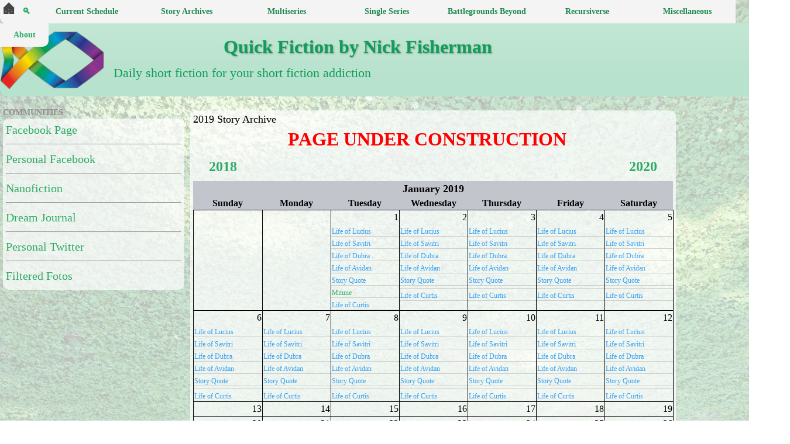

--- FILE ---
content_type: text/html; charset=UTF-8
request_url: https://www.nickfisherman.com/p/archive-2019.html
body_size: 43466
content:
<!DOCTYPE html>
<html class='v2' dir='ltr' xmlns='http://www.w3.org/1999/xhtml' xmlns:b='http://www.google.com/2005/gml/b' xmlns:data='http://www.google.com/2005/gml/data' xmlns:expr='http://www.google.com/2005/gml/expr'>
<head>
<link href='https://www.blogger.com/static/v1/widgets/335934321-css_bundle_v2.css' rel='stylesheet' type='text/css'/>
<script>
document.addEventListener('DOMContentLoaded', function() {
  var archiveLinks = document.querySelectorAll('.archivedate a'); // Target links within .archivedate
  archiveLinks.forEach(function(link) {
    link.setAttribute('target', '_blank');
  });
});
</script>
<script>
  document.addEventListener('DOMContentLoaded', function() {
    document.addEventListener('click', function(event) {
      if (event.target.tagName === 'A') {
        var url = event.target.getAttribute('href');

        // Check if the link is an external link
        var isExternalLink = (new URL(url)).hostname !== window.location.hostname;

        if (isExternalLink) {
          // Allow loading external links
          return;
        }

        // Create a new XMLHttpRequest object
        var xhr = new XMLHttpRequest();
        xhr.open('GET', url, true);
        xhr.onreadystatechange = function() {
          if (xhr.readyState === 4) {
            if (xhr.status === 200) {
              window.location.href = url; // Page exists, allow loading
            } else {
              showPopup(); // Page doesn't exist, show popup
            }
          }
        };
        xhr.send();

        event.preventDefault();
      }
    });
  });

  // Function to show the popup
  function showPopup() {
    alert('This has not yet been posted. Please check back later!');
  }
</script>
<meta content='summary' name='twitter:card'/>
<script async='async' src='//pagead2.googlesyndication.com/pagead/js/adsbygoogle.js'></script>
<script>
  (adsbygoogle = window.adsbygoogle || []).push({
    google_ad_client: "ca-pub-7554043993563983",
    enable_page_level_ads: true
  });
</script>
<meta content='width=device-width, initial-scale=1' name='viewport'/>
<meta content='text/html; charset=UTF-8' http-equiv='Content-Type'/>
<meta content='blogger' name='generator'/>
<link href='https://www.nickfisherman.com/favicon.ico' rel='icon' type='image/x-icon'/>
<link href='https://www.nickfisherman.com/p/archive-2019.html' rel='canonical'/>
<link rel="alternate" type="application/atom+xml" title="Quick Fiction by Nick Fisherman - Atom" href="https://www.nickfisherman.com/feeds/posts/default" />
<link rel="alternate" type="application/rss+xml" title="Quick Fiction by Nick Fisherman - RSS" href="https://www.nickfisherman.com/feeds/posts/default?alt=rss" />
<link rel="service.post" type="application/atom+xml" title="Quick Fiction by Nick Fisherman - Atom" href="https://www.blogger.com/feeds/6303704918473703642/posts/default" />
<!--Can't find substitution for tag [blog.ieCssRetrofitLinks]-->
<meta content='This is the story archive for 2019. With this handy calendar, you can read my stories in posting order, rather than in reverse, or categorically.' name='description'/>
<meta content='https://www.nickfisherman.com/p/archive-2019.html' property='og:url'/>
<meta content='2019 Story Archive' property='og:title'/>
<meta content='This is the story archive for 2019. With this handy calendar, you can read my stories in posting order, rather than in reverse, or categorically.' property='og:description'/>
<meta content='https://blogger.googleusercontent.com/img/b/R29vZ2xl/AVvXsEhM35rxOKCybpiasgr_R-OrwdaAO3U_Q7CMprpfY7o0eugSgp6nYBTR9Q8gsh7udnuqPYk-vE1l-8ybau8b_Q1PeCFSL6FTPrCo5vLousOLXkwV-MZUuPRa-wfqfyxpJXpxNi7a0aEzk7k/w1200-h630-p-k-no-nu/nickfisherman-qr-code.png' property='og:image'/>
<meta content='Nick Fiction Man, Nick Fisherman, Nick, Fisherman, Tavis Highfill, Tavis, Highfill, writer, blog, nanofiction, microfiction, microstory flash, flash fiction, fiction, @NickFisherman, @IHadADreamWhere, I Had a Dream Where, @TavisHighfill, twitter, instagram, The Advancement of Mateo Matic, Mateo Matic, science fiction, speculative fiction, fantasy, ability, abortion, abuse, accident, acid, activism, actor, adaptation, address, administration, adoption, adrenaline, adventure, advertisement, affair, affirmations, afterlife, agency, aging, aglet, agriculture, aircraft, airlock, airport, alarm, alcohol, alien, alliance, alone, alternate reality, alternate self, altruism, Amadesis, ambassador, ambers, amendment, amnesia, analysis, anarchy, anatomy, ancestors, android, anesthesia, angel, anger, angle, animals, anomalies, anthropology, antibiotics, apartment, apocalypse, apophenia, appliance, applications, arch, archer, archief, architecture, area, Arizona, army, arrested, arrow, art, Artemis, artifacts, artificial intelligence, asexuality, Asian Fusion, assassin, assignments, asteroid, astral projection, astral snappers, astronauts, astronomy, astrophysics, athletics, Atlantis, atoms, atrium, attack, attacker, augmented reality, aunt, aura, Australia, autism, automatic weapon, automation, auxiliary port, avatar, award, babies, baby, backboards, bag, balance, ballroom, band, bank account, base, basement, bath, bathroom, battle, beach, beauty, beer, bees, beetle, Bellevue, Bellevue Profiles, bellmei, betrayal, bible, Bicons, bicycle, bigotry, bills, biography, biology, bioweapon, birds, birth, birthday, birthright, bisexuality, biverse, blackmail, blade, bleeding, blindness, blog, blood, boat, bobcat, body, body switching, bomb, bones, books, border, boss, bottle, bowl, brain, brainwash, brand, brane, bravery, breakfast, breathing, breed, breeding, brother, bubble, building, bullet, bullies, bunker, burning, bus, business, butterfly, buy, bystander effect, cabin, cabinet, calculator, call, camera, camouflage, camp, camping, Canada, cancer, cannon, canon, capitalism, car, carrier, case, catastrophe, category, catharsis, cats, causality, cave, CD player, cease fire, celebrities, cells, cemetery, chains, characters, charity, chase, cheerleaders, chemicals, chemtrails, chicken, child care, child labor, children, China, chirp, chocolate, choice, chorus, church, city, civilization, cleaning, client, cliff, climate change, climbing, clones, clothing, clouds, club, coat, code, Cody, coffee, coffin, coin, cola, cold, collar, colleagues, college, collimator, colony, Colorado, comedy, comic books, communication, communism, company, compass, compassion, competition, complex dimension, complex soul, compose, computers, con, conception, confidentiality, conformists, consciousness, consent, conspiracy theory, constitution, construction, consultant, continuum transfunctioner, contract, contrails, convenience store, conversation, conversion, cooking, cooperation, cop, Cordelia, corporations, corruption, counseling, counter, courage, court marshall, cousin, coven, cows, craft, crash, crazy, creativity, creature, creatures, credit card, creek, crime, Croatoan, crowd, cruise, Crusade, crying, Cthulhu, cubicles, cult, cup holders, curiosity, currency, cursing, dagger, Daisy, dancing, Daria, darkness, darts, data, date, daughter, day hiker, deadline, deaf, death, debt, deck, deep state, defect, defense mechanism, defroster, degree, delegator, democracy, demon, department, deputy, desert, destruction, detective, determiner, devil, diagnosis, diet, dimensions, diner, dinner, dinosaur, diplomacy, direction, dirt, disease, disinfectant, disorder, diversity, diving, DMV, DNA, doctor, documents, dog, dog food, dolphins, dome, door, dorm, doubt, dragons, dream, dreams, drink dispenser, driverless, driving, drone, drugs, dry mouth, dry-erase, dryer, drywall, dwarves, dying, dystopia, Earth, Earthan, eating, economy, ecosystem, editing, education, egg, Egypt, eidetic memory, Eiffel Tower, electricity, electromagnetism, element, elephants, elevator, eleven, elves, emergency, emotions, empathy, employees, employers, encryption, end of the word, end of the world, enemy, energy, engagement, engine, engineers, England, enlightenment, entertainment, envelope, environment, equation, erase, Eridani, errands, escape, ethics, eugenics, eulogy, evil, evolution, excerpt, execution, exercise, Exiles, exodus, experiment, experimental, expiation, exploring, explosion, extrovert, eyes, fable, facebook, factory, failure, fairy, faith, fallacy, falling, fame, family, family tree, fanfiction, fans, farm, fast food, faster-than-light, father, fear, feelings, female, feminism, fence, Ferocity Sunstrikers, fertilizer, fiction, field, fight, figment, fingerpaint, fingerprints, fingers, fire, firecrackers, fired, firefighters, fireworks, fish, flash fiction, flight, flood, floor, flowers, flu, flyer, flying, flying car, food, foot, forest, forms, Fostea, foster care, fountains, fox, frame, France, freedom, Freelancers, freezing, frequency, friend, friends, frog, fruit, fuel, fun, funeral, future, futurism, galaxy, gambling, games, gang, garage, garbage truck, garden, gas, gate, Gavix, gay, genders, genes, genetic aging, genetic engineering, genetics, genocide, geography, Germany, ghost, ghost town, gifted, girl, giver, glass, glide, glitch, global issues, goats, God, goddess, gods, gold, Google, gossip, government, gracer, gracie, graduation, grandfather, grandmother, grandparents, graphic design, grass, gravity, groceries, growth, guardian angel, guardian demon, gun, gym, gymnastics, hacking, hair, hallucination, halo, hamster, hamster song, hand sanitizer, hand towels, handcuffs, hands, happiness, happy birthday, harmony, headlines, headphones, headquarters, healing, health, heart, heart attack, heart transplant, heaven, heights, hell, helpful, hero, heterosexuality, hibernation, hiding, hierarchy, hijacking, hike, hiniaur, hipster, history, hobby, hologram, home, homeless, homosexuality, honesty, hope, horns, horses, hospital, host, hostage, hotel, hounds, house, HTML, hugging, human, humanity, humans, hunger, hunting, husband, hygiene, hyperspace, ice, ice cream, identity, ignorance, Ilarion Simeonov, imagination, immigration, immortal, immortal danger, immunization, implant, impress, Independence, India, Indian Ocean, industrial area, inequality, infection, infertility, infestation, infiltration, inhibition, injury, insects, instagram, instructions, instrument, insurance, intelligence, intergalactic, internet, interrogation, interversal conduit, interview, introvert, invasion, invention, investigation, invisibility, IQ, island, Israel, jail, Japan, Japanese puzzle box, jars, jellyfish, jetpack, job, job interview, joke, journals, journey, judge, jumper, jungle, junk, Kansas, Kansas City, Kapkas, key, keyless entry, Keystone, kicking, kidnapping, kidney, killing, king, knife, knowledge, Korea, laboratory, Lactea, lake, landers, language, laughter, law, law enforcement, lawyer, leader, leaf, lecture, Legitimate, length, Leona, lesson, letter, library, license, lies, life, life hacks, lifeforce, lifeguard, light, Light Wars, lightning, linguistics, liquor, list, literature, livewire, location, lock, logic, logistics, long, longevity, lost, love, love letter, loyalty, lucid, luck, lunar base, lying, machine, macrofiction, magic, magic 8-ball, magnetism, mail, male, mall, mansion, map, marijuana, Mario, market, marriage, marsupial, martial arts, Martian Law, Martians, mass, massacre, match, Mateo Matic, materialism, math, meal, measurement, meat, media, medical, medication, medicine, meditation, medium, meet cute, meeting, megastructure, memories, memory, men, mental institution, message, meta, metal, meteor, meter, mezzofiction, mice, microfaction, microfiction, microponics, microrealities, microscope, microstory, microwave, military, mill, millionaire, mind, miracle, mirror, mirror neurons, mission, mistake, mob, model, molecules, money, mongrel, monitor, Monohon, monster, moon, morality, Mormonism, motel, mother, mothership, mountain, mourning, mouse, movie, MREs, mucus, murder, muscles, museum, music, mustard, mutation, mute, mythology, name, nanites, nanofiction, nanotechnology, naptime, narrative, nation, natural selection, nausea, negativity, negotiation, neighborhood, nemesis, nerves, neurons, Nevada, New Mexico, new world, news, Nexus, Nietzsche, night, nihilism, nomad, nothing, nuclear weapons, nudity, numbers, ocean, octopus, oil, Oklahoma, opinions, oppression, orange soda, orbit, organs, oven, Oxford, oxygen, package, pain, paint, painting, palace, pans, paper fortune teller, paperwork, parachute, parade, paradox, paragraphs, paralysis, paramedics, paramilitary, paranoia, parasite, parents, Paris, parking, parkour, partner, party, passports, past, patents, patience, patient, patriotism, patrol, payphone, peace, penguin, penthouse, performance, permanent marker, Persephone, perseverance, personalities, perspective, pesticides, pests, Peter Fireblood, philosophy, phone, photo, photography, physician, physics, picture, piercing, pills, pilot, pirate, pizza, plague, plains, planet, planks, plants, plate, playing cards, plex mechanics, plumbing, pocket dimension, poison, police, police officer, politics, pollution, pool, population, portal, positivity, possession, postal service, pots, poverty, power, power of persuasion, power windows, practice, prairie, prank, prayer, precognition, predator, pregnant, preschool, present, president, prey, pride, principal, printer, prison break, probability, problems, procrastinati, product, professor, progress, prophet, propulsion, prosthetic, protector, protest, prototype, providential, psychiatry, psychic, psychologist, psychology, publish, puppy, puzzle box, pyramids, quadruplets, quake, quantum entanglement, quest, rabbit, raccoon, race, racism, radiation, radio, rain, rainbow, rainforest, range, rape, reading, reality, rebellion, recital, records, recruiting, recursiverse, recycling, redemption, refugee, reincarnation, relationships, relative, relativity, religion, remnant, rental, repair, reproduction, rescue, research, resistance, resources, respect, restaurant, resurrection, revelation, revenge, rich, rifle, rights, ring, ritual, rivalry, river, road, Roanoke Island, robber, robot, rockers, rocket surgeon, rocks, Romania, Romans, roof, room, roommate, rope, rosary, rules, running, Russia, sacrifice, sadist, sadness, safehouse, sales, Salmon, salmonverse, salt, samples, sanctuary, satellite, savelings, savons, scandal, scars, scattergun, school, science, science fiction, scientists, Scientology, scorpion, scorpions, scouts, screaming, screech, scuba, sea, seal, search, search history, secrets, security guard, sedan, seeds, seeing the future, seismic, selenophobia, selfie, selfishness, seminar, senses, sentences, serial killer, server, service, service trucks, sewage, sewing kit, sex, sexism, sexual selection, sexuality, shampoo, shelter, sheriff, Sherwood Lake, shock, shopping, shot, show-and-tell, shower, siblings, sick, siftens, sign language, signals, silence, simplex dimension, simplex soul, singing, sink, sirens, sister, skill, skin, skydiving, skyline, slavery, sleeping, sleeping disorder, sleepwalk, sleepwalking, slippers, Slrdr, slug, smoking, snacks, snake, sniper, snow, soccer, social media, sociopaths, sock, soda, software, solar power, soldier, son, song, Sophie, soul, souls, sounds, soup, space, space needle, space travel, spaceship, spacetime continuum, spaghetti, species, spectrum, speech, speed, spiders, spies, spirit, spontaneity, sports, squid, squirrel, stabbed, stairs, stalking, stamina, star, stash, station, statistics, statue, stealing, sticks, Stonehenge, stones, store, stories, storm, story, strange, stranger, street, strength, stress, strike force, student, studying, subconscious, subdimension, submarine, suburb, suicide, suite, summer camp, sun, sunroof, superhero, Superintendent, superior intelligence, superpower, superstition, supervisor, surgery, survival, survivor, suspect, suspended animation, sustainer, SUV, swamp, Sweden, swim, swimming, sword, symbiosis, symbol, sympathy, system, systems thinking, table, taikon, talent agent, tape deck, tarot cards, taser, tattoo, tax, tea, teacher, team, tease, technology, teenagers, teeth, telekinesis, telepathy, teleportation, telescope, television, temperature, temple, tent, tentacles, terrace farming, territory, terrorism, tests, thank you, thanks, the cop, The Direct Line, The Last Refuge, The Offspring, The Verge, theatre, theory, therapists, therapy, thestruggle, thief, thoughts, three dimes, Thuriamen, ticket, tide, time, time travel, timeslip, tire, toast, tools, Topeka, tornado, torture, tourists, tow, towel, tower, town, toys, track, trade, tradition, traffic, tragedy, trail, train, train station, training, tranquility, transfunctioner, transgender, transhuman, translation, transmission, transmutation, trash, travel, tree, tremors, Triassic period, tribulation, truck, true fiction, true story, tumor, tuplodeler, turtle, TV, twenty-four, twins, typewriter, Typhons, Ukraine, uncle, underground, United Kingdom, United States, Universal, universal basic income, universe, university, unusual, Utah, utility pole, vacation, vampires, variables, Vegas, verse, vessel, vest, veteran, vials, vibration, Vice President, video, video games, vigilante, villain, violence, virtual reality, virus, vision, visionary, visiting, voicemail, void, volume, volunteer, vomit, voting, waitress, walk, walking, wall, war, warehouse, washing, Washington, water, weakness, weapon, weather, web, website, wedding, weight, weird, werewolves, Wheedle, wheelchair, whiteboard, wife, wilderness survival, wildlife, wind, wind power, window, windshield, wing, wings, winning, wishes, witch, witchcraft, wizard, wolves, women, woods, words, work, working out, world, wormhole, wounds, wreckage, writing, x-rays, yard, yotwoman, youtube' name='keywords'/>
<meta content='Nick Fisherman' name='author'/>
<meta content='summary' name='twitter:card'/>
<meta content='@tavishighfill' name='twitter:site'/>
<meta content='Nick Fiction Man' name='twitter:title'/>
<meta content='Short fiction from Nick Fisherman -- pen name for Tavis Highfill.' name='twitter:description'/>
<title>
Quick Fiction by Nick Fisherman: 2019 Story Archive
</title>
<style id='page-skin-1' type='text/css'><!--
/*-----------------------------------------------
Blogger Template Style
Name:     Picture Window
Designer: Josh Peterson
URL:      www.noaesthetic.com
----------------------------------------------- */
/* Variable definitions
====================
<Variable name="keycolor" description="Main Color" type="color" default="#1a222a"/>
<Variable name="body.background" description="Body Background" type="background"
color="transparent" default="#111111 url(//themes.googleusercontent.com/image?id=1OACCYOE0-eoTRTfsBuX1NMN9nz599ufI1Jh0CggPFA_sK80AGkIr8pLtYRpNUKPmwtEa) no-repeat fixed top center"/>
<Group description="Page Text" selector="body">
<Variable name="body.font" description="Font" type="font"
default="100% Georgia, Times New Roman,Sans-Serif"/>
<Variable name="body.text.color" description="Text Color" type="color" default="#333333"/>
</Group>
<Group description="Backgrounds" selector=".body-fauxcolumns-outer">
<Variable name="body.background.color" description="Outer Background" type="color" default="#296695"/>
<Variable name="header.background.color" description="Header Background" type="color" default="transparent"/>
<Variable name="post.background.color" description="Post Background" type="color" default="#ffffff"/>
</Group>
<Group description="s" selector=".main-outer">
<Variable name="link.color" description="Link Color" type="color" default="#336699"/>
<Variable name="link.visited.color" description="Visited Color" type="color" default="#6699cc"/>
<Variable name="link.hover.color" description="Hover Color" type="color" default="#33aaff"/>
</Group>
<Group description="Blog Title" selector=".header h1">
<Variable name="header.font" description="Title Font" type="font"
default="normal normal 36px Arial, Tahoma, Helvetica, FreeSans, sans-serif"/>
<Variable name="header.text.color" description="Header Color" type="color" default="#929292" />
</Group>
<Group description="Tabs Text" selector=".tabs-inner .widget li a">
<Variable name="tabs.font" description="Font" type="font"
default="normal normal 15px Arial, Tahoma, Helvetica, FreeSans, sans-serif"/>
<Variable name="tabs.text.color" description="Text Color" type="color" default="#ffffff"/>
<Variable name="tabs.selected.text.color" description="Selected Color" type="color" default="#2fab66"/>
</Group>
<Group description="Tabs Background" selector=".tabs-outer .PageList">
<Variable name="tabs.background.color" description="Background Color" type="color" default="transparent"/>
<Variable name="tabs.selected.background.color" description="Selected Color" type="color" default="transparent"/>
<Variable name="tabs.separator.color" description="Separator Color" type="color" default="transparent"/>
</Group>
<Group description="Post Title" selector="h3.post-title, .comments h4">
<Variable name="post.title.font" description="Title Font" type="font"
default="normal normal 18px Arial, Tahoma, Helvetica, FreeSans, sans-serif"/>
</Group>
<Group description="Date Header" selector=".date-header">
<Variable name="date.header.color" description="Text Color" type="color" default="#000000"/>
</Group>
<Group description="Post" selector=".post">
<Variable name="post.footer.text.color" description="Footer Text Color" type="color" default="#000000"/>
<Variable name="post.border.color" description="Border Color" type="color" default="#dddddd"/>
</Group>
<Group description="Gadgets" selector="h2">
<Variable name="widget.title.font" description="Title Font" type="font"
default="bold normal 13px Arial, Tahoma, Helvetica, FreeSans, sans-serif"/>
<Variable name="widget.title.text.color" description="Title Color" type="color" default="#888888"/>
</Group>
<Group description="Footer" selector=".footer-outer">
<Variable name="footer.text.color" description="Text Color" type="color" default="#cccccc"/>
<Variable name="footer.widget.title.text.color" description="Gadget Title Color" type="color" default="#aaaaaa"/>
</Group>
<Group description="Footer Links" selector=".footer-outer">
<Variable name="footer.link.color" description="Link Color" type="color" default="#99ccee"/>
<Variable name="footer.link.visited.color" description="Visited Color" type="color" default="#77aaee"/>
<Variable name="footer.link.hover.color" description="Hover Color" type="color" default="#33aaff"/>
</Group>
<Variable name="content.margin" description="Content Margin Top" type="length" default="0"/>
<Variable name="content.padding" description="Content Padding" type="length" default="0"/>
<Variable name="content.background" description="Content Background" type="background"
default="transparent none repeat scroll top left"/>
<Variable name="content.border.radius" description="Content Border Radius" type="length" default="0"/>
<Variable name="content.shadow.spread" description="Content Shadow Spread" type="length" default="0"/>
<Variable name="header.padding" description="Header Padding" type="length" default="0"/>
<Variable name="header.background.gradient" description="Header Gradient" type="url"
default="none"/>
<Variable name="header.border.radius" description="Header Border Radius" type="length" default="0"/>
<Variable name="main.border.radius.top" description="Main Border Radius" type="length" default="20px"/>
<Variable name="footer.border.radius.top" description="Footer Border Radius Top" type="length" default="0"/>
<Variable name="footer.border.radius.bottom" description="Footer Border Radius Bottom" type="length" default="20px"/>
<Variable name="region.shadow.spread" description="Main and Footer Shadow Spread" type="length" default="3px"/>
<Variable name="region.shadow.offset" description="Main and Footer Shadow Offset" type="length" default="1px"/>
<Variable name="tabs.background.gradient" description="Tab Background Gradient" type="url" default="none"/>
<Variable name="tab.selected.background.gradient" description="Selected Tab Background" type="url"
default="url(//www.blogblog.com/1kt/transparent/white80.png)"/>
<Variable name="tab.background" description="Tab Background" type="background"
default="transparent url(//www.blogblog.com/1kt/transparent/black50.png) repeat scroll top left"/>
<Variable name="tab.border.radius" description="Tab Border Radius" type="length" default="10px" />
<Variable name="tab.first.border.radius" description="First Tab Border Radius" type="length" default="10px" />
<Variable name="tabs.border.radius" description="Tabs Border Radius" type="length" default="0" />
<Variable name="tabs.spacing" description="Tab Spacing" type="length" default=".5em"/>
<Variable name="tabs.margin.bottom" description="Tab Margin Bottom" type="length" default="0"/>
<Variable name="tabs.margin.sides" description="Tab Margin Sides" type="length" default="0"/>
<Variable name="main.background" description="Main Background" type="background"
default="transparent url(//www.blogblog.com/1kt/transparent/white80.png) repeat scroll top left"/>
<Variable name="main.padding.sides" description="Main Padding Sides" type="length" default="5px"/>
<Variable name="footer.background" description="Footer Background" type="background"
default="transparent url(//www.blogblog.com/1kt/transparent/black50.png) repeat scroll top left"/>
<Variable name="post.margin.sides" description="Post Margin Sides" type="length" default="-20px"/>
<Variable name="post.border.radius" description="Post Border Radius" type="length" default="5px"/>
<Variable name="widget.title.text.transform" description="Widget Title Text Transform" type="string" default="uppercase"/>
<Variable name="mobile.background.overlay" description="Mobile Background Overlay" type="string"
default="none no-repeat fixed center"/>
<Variable name="startSide" description="Side where text starts in blog language" type="automatic" default="left"/>
<Variable name="endSide" description="Side where text ends in blog language" type="automatic" default="right"/>
*/
/* Content
----------------------------------------------- */
body {
font: normal normal 100% Georgia, Utopia, 'Palatino Linotype', Palatino, serif;
color: #000000;
margin: 0;
padding: 0;
position: relative;
height: auto;
}
body::after {
content: "";
background-image: url(https://blogger.googleusercontent.com/img/b/R29vZ2xl/AVvXsEjvLy4znzaCYGpT1bTLXsDx7CA7Csr4wwasvyHfuBmih8AbVIaig6hSl0Fl2mzD7tlZKK-jvA3OVfAJC2i7J-CiZkExXMWEzr6K4v-5J4SFz20822cPmSIGnI_8N8oEjr6bW0EORFS0JTfZNA0EPuRvKc7LS60a7ie_E56qmAUmzLghCcUZbrZ7g-s3Fpk/s1600/bloggerbkg24.jpg);
background-size: cover;
background-repeat: no-repeat;
background-attachment: fixed;
position: absolute;
top: 0;
left: 0;
right: 0;
bottom: 0;
opacity: 0.3; /* Adjust the opacity as needed */
z-index: -1;
}
.content-outer {
font-size: 90%;
}
a:link {
text-decoration:none;
color: #2fab66;
}
a:visited {
text-decoration:none;
color: #0B8043;
}
a:hover {
text-decoration:underline;
color: #37a244;;
}
.content-outer {
background: transparent url(//www.blogblog.com/1kt/transparent/white80.png) repeat scroll top left;
background:rgba(0,0,0,0);
box-shadow: 0 0 3px rgba(0, 0, 0, 0);
margin: 0 auto;
}
.content-inner {
padding: 0;
}
/* Header
----------------------------------------------- */
.header-outer {
background: #0f9d58 url(//www.blogblog.com/1kt/transparent/header_gradient_shade.png) repeat-x scroll top left;
_background-image: none;
width: 1340px;
color: #0f9d58
-moz-border-radius: 10px;
-webkit-border-radius: 10px;
-goog-ms-border-radius: 10px;
border-radius: 10px;
}
.Header img, .Header #header-inner {
-moz-border-radius: 10px;
-webkit-border-radius: 10px;
-goog-ms-border-radius: 10px;
border-radius: 10px;
background-color:#FFFFFF;
background: rgb(255, 255, 255);
background: rgba(255, 255, 255, .7);
border: 0 white solid;
margin-top: 10px;
}
.header-inner .Header .titlewrapper,
.header-inner .Header .descriptionwrapper {
padding-left: 2px;
padding-right: 2px;
padding-bottom: 0;
}
.Header h1 {
font: normal bold 32px Georgia, Utopia, 'Palatino Linotype', Palatino, serif;
text-shadow: 1px 1px 3px rgba(0, 0, 0, 0.3);
}
.Header h1 {
color: #0f9d58;
margin-left: 190px;
}
.Header h1 a {
color: #0f9d58;
margin-left: 190px;
}
.Header .description {
font-size: 150%;
color: #0f9d58;
margin-left: 190px;
}
/* Archive Buttons
----------------------------------------------- */
.archivebuttongrid {
display: flex;
flex-wrap: wrap;
justify-content: flex-start;
top: -200px;
align-items: center;
max-width: 1350px;
width: 100%; /* Added width to ensure wrapping */
}
.archivebutton {
flex: 0 0 auto;
height: auto;
margin: 3px;
background-color: #d1e7f3;
color: #507bc5;
font-family: Georgia, Times New Roman;
font-size: 18px;
padding: 1px 5px;
border-radius: 5px;
cursor: pointer;
}
.archivebutton:hover {
background-color: #93c7e9;
}
/* Instagram Roll
----------------------------------------------- */
#insta-container .insta-post {
position: relative;
}
#insta-container .insta-link img {
position: absolute;
top: 5px;
right: 55px;
width: 15px;
height: 15px;
z-index: 100; /* Ensures the icon is on top */
}
/* Story Navigation
----------------------------------------------- */
#menu-wrapper {
width: 1350px;
height: 40px;
top: 0;
float: left;
margin-top: -180px;
margin-left: -345px;
z-index: 100;
position: fixed;
}
#storynav .story-description {
text-wrap: wrap;
background-color: #f4f4f4;
line-height: 1.8;
padding-left: 5px;
}
#storynav {
width: 100%;
height: 40px;
top: 0;
white-space: nowrap;
z-index: 1000;
font-size: 14px;
font-weight: bold;
position: fixed;
}
#storynav ul {
margin: 0;
padding: 0;
list-style: none;
z-index: 100;
}
#storynav .small-top-level ul {
margin: 0;
padding: 0;
list-style: none;
z-index: 100;
}
#storynav .small-top-level li {
width: 30px;
height: 40px;
display: inline-block;
float: left;
position: relative;
background-color: #f4f4f4;
}
#storynav .small-top-level li:hover {
background-color: #d2e8d9;
}
#storynav .small-top-level li a {
display: block;
text-decoration: none;
height: 100%;
text-align: center;
cursor: pointer;
}
#storynav .small-top-level li:hover .second-level {
display: block;
width: 366px;
height: 40px;
padding-top: 8px;
padding-left: 5px;
padding-bottom: 8px;
background-color: #f4f4f4;
}
#storynav .second-level .search-dropdown {
display: none;
}
#storynav .small-top-level li:hover .search-dropdown {
display: block;
}
.search-dropdown {
background-color: #d2e8d9;
border: 0
}
#storynav li {
margin: 0;
padding: 0;
list-style: none;
width: 150px;
height: 40px;
line-height: 40px;
}
#storynav .top-level li {
display: inline-block;
float: left;
position: relative;
min-width: 171px;
}
#storynav .top-level li a {
display: block;
text-decoration: none;
color: #1f894f;
background-color: #f4f4f4;
height: 100%;
}
#storynav .top-level li a > span {
display: block;
padding-left: 5px;
text-align: center;
}
#storynav .second-level li a > span {
display: inline-block;
padding-left: 5px;
}
#storynav .third-level li a > span {
display: inline-block;
padding-left: 5px;
}
#storynav .top-level li:hover  {
background-color: #d2e8d9;
}
#storynav .top-level li:hover > a {
background-color: #d2e8d9;
width: 100%;
}
#storynav .top-level li .secondlevel {
display: none;
opacity: 0;
transition: opacity 0.5s ease-in-out;
transition-delay: 0.7s;  /* Delay of 0.7 seconds */
}
#storynav .top-level li:hover .second-level {
transition-delay: 8s;
display: block;
background-color: #f4f4f4;
width: 100%;
}
#storynav .second-level {
display: none;
position: absolute;
top: 100%;
left: 0;
height: 100%;
width: inherit;
background-color: #f4f4f4;
}
#storynav .second-level li {
float: none;
display: block;
width: inherit;
height: 100%;
padding-top: 0;
padding-bottom: 0;
background-color: #f4f4f4;
}
#storynav .second-level li a {
display: block;
height: 100%;
width: inherit;
background-color: #f4f4f4;
}
#storynav .third-level {
display: none;
position: absolute;
height: 100%;
top: 0;
left: 100%;
background-color: #f4f4f4;
}
#storynav .third-level li {
float: none;
padding: 0;
height: 100%;
}
#storynav .third-level li > a {
padding-top: 0;
height: 100%;
display: inline-block;
}
#storynav .second-level li:hover .third-level {
display: inline-block;
position: absolute;
height: 100%;
top: 0;
min-width: 300px;
background-color: #d2e8d9;
}
#storynav .second-level li:hover > .third-level li:hover > a {
background-color: #d2e8d9;
}
#storynav .third-level li:only-child {
height: auto;
}
#storynav .third-level li:only-child > a {
line-height: normal;
}
/* Calendar
----------------------------------------------- */
.archivecalendar {
border: 0;
width: 100%;
border-collapse: collapse;
z-index: 50;
}
.archivenav {
border: 0;
border-color: #C2C5CC;
font-weight: bold;
text-align: center;
font-size: 13.5px;
position: sticky;
top: 40px;
background-color: #C2C5CC;
z-index: 50;
}
.archivemonth {
border: 0;
border-color: #C2C5CC;
text-align: center;
font-size: 18px;
position: sticky;
top: 57px;
background-color: #C2C5CC;
z-index: 50;
}
.archiveweekday {
border: 0;
border-color: #C2C5CC;
text-align: center;
width: 14.28571428571429%;
font-weight: bold;
top: 83px;
position: sticky;
background-color: #C2C5CC;
padding: 0;
z-index: 25;
}
.archivedate {
border: 1px solid black;
text-align: right;
vertical-align: text-top;
z-index: 25;
}
.archivedate a {
display: inline-block;
margin-bottom: 0;
padding-top: 5px;
position: relative;
}
.archivedate .archivetweet a::after,
.archivedate .archivestory a::after {
content: "";
display: block;
width: 116px;
height: 1px;
background-color: #ccc;
position: absolute;
left: -1px;
bottom: -1px;
}
.futurestory {
visibility: hidden;
}
.archivestory {
text-align: left;
display: flex;
font-size: 9pt;
max-width: 100px;
word-wrap: break-word;
}
.futuretweet {
text-align: left;
font-size: 9pt;
max-width: 100px;
white-space: nowrap;
overflow: hidden;
visibility: hidden;
}
.archivetweet {
text-align: left;
font-size: 9pt;
word-wrap: break-word;
visibility: visible;
}
.archivetweet a:link {
text-decoration: none;
color: #38A1F3;
}
.archivetweet a:hover + .box,.box:hover {
text-decoration: none;
display: block;
position: absolute;
z-index: 200;
}
.archivestory a:hover + .box,.box:hover {
text-decoration: none;
position: relative;
z-index: 200;
}
.box{
display: none;
width: 200%;
}
.hiddentweet {
border: 1px solid #000000;
background-color: #FFFFFF;
font-family: system-ui, -apple-system, BlinkMacSystemFont, "Segoe UI", Roboto, Ubuntu, "Helvetica Neue", sans-serif;
color: #38A1F3;
display: none;
font-size: 14px;
width: 505px;
height: 75px;
white-space: normal;
font-weight: bold;
margin-top: -132px;
margin-left: -80px;
padding: 5px;
z-index: 200;
}
.archivetweet:hover .hiddentweet {
display: block;
position: absolute;
}
/* Tabs
----------------------------------------------- */
.tabs-inner {
margin: 1em 0 0;
padding: 0;
}
.tabs-inner .section {
margin: 0;
}
.tabs-inner .widget ul {
padding: 0;
background: rgba(75,75,75,0) url(//www.blogblog.com/1kt/transparent/tabs_gradient_shade.png) repeat scroll bottom;
-moz-border-radius: 10px;
-webkit-border-radius: 10px;
-goog-ms-border-radius: 10px;
border-radius: 10px;
}
.tabs-inner .widget li {
border: none;
}
.tabs-inner .widget li a {
display: inline-block;
padding: 0 0;
margin-right: 0;
color: #ffffff;
font: normal normal 15px Arial, Tahoma, Helvetica, FreeSans, sans-serif;
-moz-border-radius: 0 0 0 0;
-webkit-border-top-left-radius: 0;
-webkit-border-top-right-radius: 0;
-goog-ms-border-radius: 0 0 0 0;
border-radius: 0 0 0 0;
background: transparent none no-repeat scroll top left;
border-right: 1px solid rgba(75,75,75,0);
}
.tabs-inner .widget li:first-child a {
padding-left: 0;
-moz-border-radius-topleft: 10px;
-moz-border-radius-bottomleft: 10px;
-webkit-border-top-left-radius: 10px;
-webkit-border-bottom-left-radius: 10px;
-goog-ms-border-top-left-radius: 10px;
-goog-ms-border-bottom-left-radius: 10px;
border-top-left-radius: 10px;
border-bottom-left-radius: 10px;
}
.tabs-inner .widget li.selected a,
.tabs-inner .widget li a:hover {
position: relative;
z-index: 1;
background: rgba(75,75,75,0) url(//www.blogblog.com/1kt/transparent/tabs_gradient_shade.png) repeat scroll bottom;
color: #000000;
-moz-box-shadow: 0 0 0 rgba(0, 0, 0, .15);
-webkit-box-shadow: 0 0 0 rgba(0, 0, 0, .15);
-goog-ms-box-shadow: 0 0 0 rgba(0, 0, 0, .15);
box-shadow: 0 0 0 rgba(0, 0, 0, .15);
}
/* Headings
----------------------------------------------- */
h2 {
font: normal bold 100% Georgia, Utopia, 'Palatino Linotype', Palatino, serif;
text-transform: uppercase;
color: #8f8f8f;
margin-bottom: 2px;
}
/* Main
----------------------------------------------- */
.main-outer {
background transparent none repeat scroll top center;
-moz-border-radius: 0 0 0 0;
-webkit-border-top-left-radius: 0;
-webkit-border-top-right-radius: 0;
-webkit-border-bottom-left-radius: 0;
-webkit-border-bottom-right-radius: 0;
-goog-ms-border-radius: 0 0 0 0;
border-radius: 0 0 0 0;
-moz-box-shadow: 0 0 0 rgba(0, 0, 0, .15);
-webkit-box-shadow: 0 0 0 rgba(0, 0, 0, .15);
-goog-ms-box-shadow: 0 0 0 rgba(0, 0, 0, .15);
box-shadow: 0 0 0 rgba(0, 0, 0, .15);
}
.main-inner {
padding: 5px 5px 5px;
}
.main-inner .column-center-inner {
padding: 0 0;
margin-top: -30px;
margin-left: -30px;
margin-right: -15px;
}
.main-inner .column-left-inner {
padding-left: 0;
padding-right: 0;
margin-left: -15px;
}
.main-inner .column-right-inner {
padding-right: 0;
}
/* Linear Navigation
----------------------------------------------- */
div.topnavigation {
padding-left: 11px;
padding-right: 11px;
padding-top: 0px;
padding-bottom: 0px;
margin-bottom: 0;
}
div.bottomnavigation {
padding-left: 11px;
padding-right: 11px;
margin-top: 5px;
}
@keyframes previousseries {
0% {
transform: translateX(0);
}
25% {
transform: translateX(-15px);
}
50% {
transform: translateX(0);
}
75% {
transform: translateX(-15px);
}
100% {
transform: translateX(0);
}
}
.previousseries {
float: left;
font-size: 24px;
}
a.previousseries {
text-decoration: none;
display: inline-block;
padding: 8px 16px;
font-weight: bold;
}
a.previousseries:hover {
animation-name: previousseries;
animation-duration: 3s;
animation-timing-function: ease-in-out;
animation-iteration-count: infinite;
border-radius: 90%;
background: rgba(255, 249, 192, 0.7);
text-align: center;
}
@keyframes previousinstallment {
0% {
transform: translateX(0);
}
25% {
transform: translateX(-15px);
}
50% {
transform: translateX(0);
}
75% {
transform: translateX(-15px);
}
100% {
transform: translateX(0);
}
}
.previousinstallment {
float: left;
font-size: 24px;
}
a.previousinstallment {
text-decoration: none;
display: inline-block;
padding: 8px 16px;
font-weight: bold;
}
a.previousinstallment:hover {
animation-name: previousinstallment;
animation-duration: 3s;
animation-timing-function: ease-in-out;
animation-iteration-count: infinite;
border-radius: 90%;
background: rgba(255, 249, 192, 0.7);
text-align: center;
}
@keyframes entirestory {
25% {
transform: scale(1.1);
}
75% {
transform: scale(0.9);
}
}
.entirestory {
display: flex;
justify-content: center;
}
a.entirestory {
text-decoration: none;
padding: 16px 16px;
font-weight: bold;
}
a.entirestory:hover {
animation-name: entirestory;
animation-duration: 3s;
animation-timing-function: linear;
animation-iteration-count: infinite;
border-radius: 90%;
}
@keyframes toc {
25% {
transform: scale(1.1);
}
75% {
transform: scale(0.9);
}
}
.toc {
display: flex;
justify-content: center;
}
a.toc {
text-decoration: none;
padding: 16px 16px;
font-weight: bold;
}
a.toc:hover {
animation-name: entirestory;
animation-duration: 3s;
animation-timing-function: linear;
animation-iteration-count: infinite;
}
@keyframes nextinstallment {
0% {
transform: translateX(0);
}
25% {
transform: translateX(15px);
}
50% {
transform: translateX(0);
}
75% {
transform: translateX(15px);
}
100% {
transform: translateX(0);
}
}
.nextinstallment {
float: right;
font-size: 24px;
}
a.nextinstallment {
text-decoration: none;
display: inline-block;
padding: 8px 16px;
font-weight: bold;
}
a.nextinstallment:hover {
animation-name: nextinstallment;
animation-duration: 3s;
animation-timing-function: ease-in-out;
animation-iteration-count: infinite;
border-radius: 90%;
background: rgba(255, 249, 192, 0.7);
text-align: center;
}
@keyframes nextseries {
0% {
transform: translateX(0);
}
25% {
transform: translateX(15px);
}
50% {
transform: translateX(0);
}
75% {
transform: translateX(15px);
}
100% {
transform: translateX(0);
}
}
.nextseries {
float: right;
font-size: 24px;
}
a.nextseries {
text-decoration: none;
display: inline-block;
padding: 8px 16px;
font-weight: bold;
}
a.nextseries:hover {
animation-name:  nextseries;
animation-duration: 3s;
animation-timing-function: ease-in-out;
animation-iteration-count: infinite;
border-radius: 90%;
background: rgba(255, 249, 192, 0.7);
text-align: center;
}
/* Posts
----------------------------------------------- */
h3.post-title {
margin: 0;
font: normal normal 18px Georgia, Utopia, 'Palatino Linotype', Palatino, serif;
}
.comments h4 {
margin: 1em 0 0;
font: normal normal 18px Georgia, Utopia, 'Palatino Linotype', Palatino, serif;
}
.date-header span {
color: #000000;
margin-left:-20px;
}
#HTML4 h2 {
margin-left:-20px;
color: #000000;
}
#HTML2 h2 {
color: #000000;
}
#BlogArchive1 {
background-color: #FFFFFF;
background: rgb(255, 255, 255);
background: rgba(255, 255, 255, .7);
border-radius: 10px;
border: 0 white solid;
height: auto;
weight: 160px;
padding-left: 5px;
padding-bottom: 10px;
padding-right: 5px;"
}
#BlogArchive1 h2 {
color: #000000;
}
#Adsense1 {
margin-top: -80px;
}
.post-outer {
background-color: #2fab66;
background: rgb(255, 255, 255);
background: rgba(255, 255, 255, .7);
border: none #e0e0e0;
-moz-border-radius: 10px;
-webkit-border-radius: 10px;
border-radius: 10px;
-goog-ms-border-radius: 10px;
padding: 5px 5px;
margin: 0 -20px 2px;
}
.post-body {
line-height: 1.4;
font-size: 110%;
position: relative;
}
.post-header {
margin: 0 0 2px;
color: #000000;
line-height: 1;
}
.post-footer {
margin: .5em 0 0;
color: #000000;
line-height: 1.6;
}
#blog-pager {
font-size: 140%;
}
#comments .comment-author {
padding-top: .5em;
border-top: dashed 1px #ccc;
border-top: dashed 1px rgba(128, 128, 128, .5);
background-position: 0 1.5em;
}
#comments .comment-author:first-child {
padding-top: 0;
border-top: none;
}
.avatar-image-container {
margin: .5em 0 0;
}
/*Full Story Navigation
----------------------------------------------- */
.fullstorynav {
border: 0;
font-weight: bold;
text-align: right;
font-size: 16px;
position: sticky;
float: right;
top: 30px;
background-color: #C2C5CC;
z-index: 999;
}
.section-container {
margin-bottom: 35px;
}
/* Comments
----------------------------------------------- */
.comments .comments-content .icon.blog-author {
background-repeat: no-repeat;
background-image: url([data-uri]);
}
.comments .comments-content .loadmore a {
border-top: 1px solid #37a244;
border-bottom: 1px solid #37a244;
}
.comments .continue {
border-top: 2px solid #37a244;
}
/* Widgets
----------------------------------------------- */
.widget ul, .widget #ArchiveList ul.flat {
padding: 0;
list-style: none;
}
.widget ul li, .widget #ArchiveList ul.flat li {
border-top: none;
}
.widget ul li:first-child, .widget #ArchiveList ul.flat li:first-child {
border-top: none;
}
.widget .post-body ul {
list-style: disc;
font-size: 18px;
}
.widget .post-body ul li {
border: none;
font-size: 18px;
}
/* Footer
----------------------------------------------- */
.footer-outer {
color:#cfcfcf;
background: transparent url(//www.blogblog.com/1kt/transparent/black50.png) repeat scroll top left;
-moz-border-radius: 10px 10px 10px 10px;
-webkit-border-top-left-radius: 10px;
-webkit-border-top-right-radius: 10px;
-webkit-border-bottom-left-radius: 10px;
-webkit-border-bottom-right-radius: 10px;
-goog-ms-border-radius: 10px 10px 10px 10px;
border-radius: 10px 10px 10px 10px;
-moz-box-shadow: 0 0 0 rgba(0, 0, 0, .15);
-webkit-box-shadow: 0 0 0 rgba(0, 0, 0, .15);
-goog-ms-box-shadow: 0 0 0 rgba(0, 0, 0, .15);
box-shadow: 0 0 0 rgba(0, 0, 0, .15);
}
.footer-inner {
padding: 5px 5px 5px;
}
.footer-outer a {
color: #9fefc0;
}
.footer-outer a:visited {
color: #7fefc0;
}
.footer-outer a:hover {
color: #3fff92;
}
.footer-outer .widget h2 {
color: #afafaf;
}
/* Mobile
----------------------------------------------- */
html body.mobile {
height: auto;
}
html body.mobile {
min-height: 480px;
background-size: no-repeat fixed center;
}
.mobile .body-fauxcolumn-outer {
/*background: none no-repeat fixed center;
}
html .mobile .mobile-date-outer, html .mobile .blog-pager {
border-bottom: none;
background: transparent none repeat scroll top center;
margin-bottom: 5px;
margin-left: 20px;
}
#header-inner .titlewrapper .mobile {
margin-left: 30px;
}
.mobile .date-outer {
background: transparent none repeat scroll top center;
}
.mobile .header-outer, .mobile .main-outer,
.mobile .post-outer, .mobile .footer-outer {
-moz-border-radius: 0;
-webkit-border-radius: 0;
-goog-ms-border-radius: 0;
border-radius: 0;
}
.mobile .content-outer,
.mobile .main-outer,
.mobile .post-outer {
background: rgba(0,0,0,0.7);
border: none;
}
.mobile .content-outer {
font-size: 130%;
}
.mobile-link-button {
background-color: #2fab66;
}
.mobile-link-button a:link, .mobile-link-button a:visited {
color: #2fab66;
}
.mobile-index-contents {
color: #000000;
}
.mobile .tabs-inner .PageList .widget-content {
background: rgba(75,75,75,0) url(//www.blogblog.com/1kt/transparent/tabs_gradient_shade.png) repeat scroll bottom;
color: #000000;
}
.mobile .tabs-inner .PageList .widget-content .pagelist-arrow {
border-left: 1px solid rgba(75,75,75,0);
}
.g-person {
margin-left: auto;
margin-right: auto
}.widget {
margin: 5px 0 15px 0;;
}/* Expandable Box CSS */
.sh-section-btn {
color: #029407;;
cursor:pointer;
}
.h-section-cont {
display:none;
}.article .article-content { word-break: normal !important; }
div#ContactForm1 {
display: none !important;
}
background: (#cdcdd1) url("#");
--></style>
<style id='template-skin-1' type='text/css'><!--
body {
min-width: 1340px;
}
.content-outer, .content-fauxcolumn-outer, .region-inner {
min-width: 1340px;
max-width: 1340px;
_width: 1340px;
}
.main-inner .columns {
padding-left: 355px;
padding-right: 210px;
}
.main-inner .fauxcolumn-center-outer {
left: 355px;
right: 210px;
/* IE6 does not respect left and right together */
_width: expression(this.parentNode.offsetWidth -
parseInt("355px") -
parseInt("210px") + 'px');
}
.main-inner .fauxcolumn-left-outer {
width: 355px;
}
.main-inner .fauxcolumn-right-outer {
width: 210px;
}
.main-inner .column-left-outer {
width: 355px;
right: 100%;
margin-left: -355px;
}
.main-inner .column-right-outer {
width: 210px;
margin-right: -210px;
}
#layout {
min-width: 0;
}
#layout .content-outer {
min-width: 0;
width: 800px;
}
#layout .region-inner {
min-width: 0;
width: auto;
}
--></style>
<!-- Google+ Profile Badge -->
<script async='async' defer='defer' src='https://apis.google.com/js/platform.js'></script>
<link href='//netdna.bootstrapcdn.com/font-awesome/4.0.3/css/font-awesome.css' rel='stylesheet'/>
<link href='https://www.blogger.com/dyn-css/authorization.css?targetBlogID=6303704918473703642&amp;zx=af476479-69f2-4c0e-b1bd-986742b68934' media='none' onload='if(media!=&#39;all&#39;)media=&#39;all&#39;' rel='stylesheet'/><noscript><link href='https://www.blogger.com/dyn-css/authorization.css?targetBlogID=6303704918473703642&amp;zx=af476479-69f2-4c0e-b1bd-986742b68934' rel='stylesheet'/></noscript>
<meta name='google-adsense-platform-account' content='ca-host-pub-1556223355139109'/>
<meta name='google-adsense-platform-domain' content='blogspot.com'/>

<script async src="https://pagead2.googlesyndication.com/pagead/js/adsbygoogle.js?client=ca-pub-7554043993563983&host=ca-host-pub-1556223355139109" crossorigin="anonymous"></script>

<!-- data-ad-client=ca-pub-7554043993563983 -->

</head>
<body class='loading'>
<div class='navbar no-items section' id='navbar'>
</div>
<div class='body-fauxcolumns'>
<div class='fauxcolumn-outer body-fauxcolumn-outer'>
<div class='cap-top'>
<div class='cap-left'></div>
<div class='cap-right'></div>
</div>
<div class='fauxborder-left'>
<div class='fauxborder-right'></div>
<div class='fauxcolumn-inner'>
</div>
</div>
<div class='cap-bottom'>
<div class='cap-left'></div>
<div class='cap-right'></div>
</div>
</div>
</div>
<div class='content'>
<div class='content-fauxcolumns'>
<div class='fauxcolumn-outer content-fauxcolumn-outer'>
<div class='cap-top'>
<div class='cap-left'></div>
<div class='cap-right'></div>
</div>
<div class='fauxborder-left'>
<div class='fauxborder-right'></div>
<div class='fauxcolumn-inner'>
</div>
</div>
<div class='cap-bottom'>
<div class='cap-left'></div>
<div class='cap-right'></div>
</div>
</div>
</div>
<div class='content-outer'>
<div class='content-cap-top cap-top'>
<div class='cap-left'></div>
<div class='cap-right'></div>
</div>
<div class='fauxborder-left content-fauxborder-left'>
<div class='fauxborder-right content-fauxborder-right'></div>
<div class='content-inner'>
<header>
<div class='header-outer'>
<div class='header-cap-top cap-top'>
<div class='cap-left'></div>
<div class='cap-right'></div>
</div>
<div class='fauxborder-left header-fauxborder-left'>
<div class='fauxborder-right header-fauxborder-right'></div>
<div class='region-inner header-inner'>
<div class='header section' id='header'><div class='widget Header' data-version='1' id='Header1'>
<div id='header-inner' style='background-image: url("https://blogger.googleusercontent.com/img/a/AVvXsEiaRBKAybJyrvBIMdwaL-TfRcZyRhnZTKFVB8651mEAT3X-oKQEoAAhBi9BKOMJlNSRVLTJLctLjYiv0Xq5xDblw087id9yoqEj5Naqeib-msLvEuUDVLoHvv3J_M02UuoeIwpdoDFLzYNS-6pEPHU-S853Y3hEtopytsBelNu7UqbGbCP742cZJ93ahZ0=s180"); background-position: left; min-height: 104px; _height: 104px; background-repeat: no-repeat; '>
<div class='titlewrapper' style='background: transparent'>
<h1 class='title' style='background: transparent; border-width: 0px'>
<a href='https://www.nickfisherman.com/'>
Quick Fiction by Nick Fisherman
</a>
</h1>
</div>
<div class='descriptionwrapper'>
<p class='description'>
<span>
Daily short fiction for your short fiction addiction
</span>
</p>
</div>
</div>
</div></div>
</div>
</div>
<div class='header-cap-bottom cap-bottom'>
<div class='cap-left'></div>
<div class='cap-right'></div>
</div>
</div>
<script src='https://code.jquery.com/jquery-3.6.0.min.js'></script>
</header>
<div class='tabs-outer'>
<div class='tabs-cap-top cap-top'>
<div class='cap-left'></div>
<div class='cap-right'></div>
</div>
<div class='fauxborder-left tabs-fauxborder-left'>
<div class='fauxborder-right tabs-fauxborder-right'></div>
<div class='region-inner tabs-inner'>
<div class='tabs no-items section' id='crosscol'></div>
<div class='tabs no-items section' id='crosscol-overflow'></div>
</div>
</div>
<div class='tabs-cap-bottom cap-bottom'>
<div class='cap-left'></div>
<div class='cap-right'></div>
</div>
</div>
<div class='main-outer'>
<div class='main-cap-top cap-top'>
<div class='cap-left'></div>
<div class='cap-right'></div>
</div>
<div class='fauxborder-left main-fauxborder-left'>
<div class='fauxborder-right main-fauxborder-right'></div>
<div class='region-inner main-inner'>
<div class='columns fauxcolumns'>
<div class='fauxcolumn-outer fauxcolumn-center-outer'>
<div class='cap-top'>
<div class='cap-left'></div>
<div class='cap-right'></div>
</div>
<div class='fauxborder-left'>
<div class='fauxborder-right'></div>
<div class='fauxcolumn-inner'>
</div>
</div>
<div class='cap-bottom'>
<div class='cap-left'></div>
<div class='cap-right'></div>
</div>
</div>
<div class='fauxcolumn-outer fauxcolumn-left-outer'>
<div class='cap-top'>
<div class='cap-left'></div>
<div class='cap-right'></div>
</div>
<div class='fauxborder-left'>
<div class='fauxborder-right'></div>
<div class='fauxcolumn-inner'>
</div>
</div>
<div class='cap-bottom'>
<div class='cap-left'></div>
<div class='cap-right'></div>
</div>
</div>
<div class='fauxcolumn-outer fauxcolumn-right-outer'>
<div class='cap-top'>
<div class='cap-left'></div>
<div class='cap-right'></div>
</div>
<div class='fauxborder-left'>
<div class='fauxborder-right'></div>
<div class='fauxcolumn-inner'>
</div>
</div>
<div class='cap-bottom'>
<div class='cap-left'></div>
<div class='cap-right'></div>
</div>
</div>
<!-- corrects IE6 width calculation -->
<div class='columns-inner'>
<div class='column-center-outer'>
<div class='column-center-inner'>
<div class='main section' id='main'><div class='widget HTML' data-version='1' id='HTML1'>
<div class='widget-content'>
<div class="separator" style="clear: both; text-align: center;">
  <a href="https://blogger.googleusercontent.com/img/b/R29vZ2xl/AVvXsEhM35rxOKCybpiasgr_R-OrwdaAO3U_Q7CMprpfY7o0eugSgp6nYBTR9Q8gsh7udnuqPYk-vE1l-8ybau8b_Q1PeCFSL6FTPrCo5vLousOLXkwV-MZUuPRa-wfqfyxpJXpxNi7a0aEzk7k/s330/nickfisherman-qr-code.png" style="clear: left; float: right; margin-top: -20px; visibility: hidden;"><img border="0" data-original-height="330" data-original-width="330" height="20" src="https://blogger.googleusercontent.com/img/b/R29vZ2xl/AVvXsEhM35rxOKCybpiasgr_R-OrwdaAO3U_Q7CMprpfY7o0eugSgp6nYBTR9Q8gsh7udnuqPYk-vE1l-8ybau8b_Q1PeCFSL6FTPrCo5vLousOLXkwV-MZUuPRa-wfqfyxpJXpxNi7a0aEzk7k/w200-h200/nickfisherman-qr-code.png" width="20" /></a></div>
<div id="menu-wrapper">
<div id="storynav">
  <ul class="small-top-level">
    <li style="border-bottom-left-radius: 10px;">
      <a href="https://www.nickfisherman.com/"><img src="https://blogger.googleusercontent.com/img/b/R29vZ2xl/AVvXsEjXVFVQkTk1hSD6yR9YOEVafzwCBDTLOQYGi8nNj3kjIGiAlYo04DItnQDgaj2RgiKC1r4UGPVulDg7Fw1M7aJjWE5rqGKLzX8ioTFjDR0nUFpOJrMPM6WPS03G2GpvaPZhcXS4709XKRTtf9v2SZX2SjP3eu8NXfxuCH0aPZ8OMSS8lqqnOa4k9JNPIHo/s519/grayhomeicon.png" style="width: 20px; height: 20px;" /></a>
    </li>
  </ul>
  <ul class="small-top-level">
    <li>
      <a href="/search">&#128269;</a>
      <ul class="second-level">
       <li>
        <div class="search-dropdown">
         <form  id="searchbox" method="get" action="/search" autocomplete="off">
            <input style="height: 30px; font-size: 18px;" name="q" type="text" size="23" placeholder="Search my site..." />
            <input id="button-submit" type="submit" value="Search" />
          </form>
        </div>
      </li>
      </ul>
    </li>
  </ul>
  <ul class="top-level">
    <li>
      <a href="https://www.nickfisherman.com/p/current-schedule.html"><span>Current Schedule</span></a>
      <ul class="second-level">
        <li><a href="https://www.nickfisherman.com/p/tamm-2026-toc.html"><span>Sundays</span></a>
          <ul class="third-level">
            <li><a href="https://www.nickfisherman.com/p/tamm-2026-toc.html"><span>The Advancement of Mateo Matic</span></a><div class="story-description">A new adventure begins for Team Matic as they visit some of their old stomping grounds, and discover just how much as changed over the centuries.</div></li>
          </ul>        
        </li>
        <li><a href="https://www.nickfisherman.com/p/state-sponsored-secrets.html"><span>Weekdays</span></a>
          <ul class="third-level">
            <li><a href="https://www.nickfisherman.com/p/state-sponsored-secrets.html"><span>State-Sponsored Secrets</span></a><div class="story-description">Secrets will be revealed as a failed spy gets pulled into a conspiracy that could disrupt the very fabric of her reality&#8230;as well as the reality above.</div></li>
          </ul>        
        </li>
        <li><a href="https://www.nickfisherman.com/p/castlebourne-capital-community.html"><span>Saturdays</span></a>
          <ul class="third-level">
            <li><a href="https://www.nickfisherman.com/p/castlebourne-capital-community.html"><span>Castlebourne Capital Community</span></a><div class="story-description">Many light years away, far from the obligate protection of Earth and the other colonies, the leaders of a group of refugees seek to protect their peoples...by whatever means necessary.</div></li>
          </ul>        
        </li>
      </ul>
    </li>
  </ul>
  <ul class="top-level">
    <li> 
      <a href="https://www.nickfisherman.com/p/archive-2026.html"><span>Story Archives</span></a>
      <ul class="second-level">
        <li><a href="#"><span>Stage 0</span></a>
          <ul class="third-level">
            <li><a href="https://www.nickfisherman.com/p/archive-2014.html"><span>2014 Calendar (nanofiction only)</span></a></li>
          </ul>        
        </li>
        <li><a href="#"><span>Stage 1</span></a>
          <ul class="third-level">
            <li><a href="https://www.nickfisherman.com/p/archive-2015.html"><span>2015 Calendar</span></a></li>
            <li><a href="https://www.nickfisherman.com/p/archive-2016.html"><span>2016 Calendar</span></a></li>
            <li><a href="https://www.nickfisherman.com/p/archive-2017.html"><span>2017 Calendar</span></a></li>
            <li><a href="https://www.nickfisherman.com/p/archive-2018.html"><span>2018 Calendar</span></a></li>
          </ul>        
        </li>
        <li><a href="#"><span>Stage 2</span></a>
          <ul class="third-level">
            <li><a href="https://www.nickfisherman.com/p/archive-2019.html"><span>2019 Calendar</span></a></li>
            <li><a href="https://www.nickfisherman.com/p/archive-2020.html"><span>2020 Calendar</span></a></li>
            <li><a href="https://www.nickfisherman.com/p/archive-2021.html"><span>2021 Calendar</span></a></li>
          </ul>        
        </li>
        <li><a href="#"><span>Stage 3</span></a>
          <ul class="third-level">
            <li><a href="https://www.nickfisherman.com/p/archive-2022.html"><span>2022 Calendar</span></a></li>
            <li><a href="https://www.nickfisherman.com/p/archive-2023.html"><span>2023 Calendar</span></a></li>
          </ul>        
        </li>
        <li><a href="#"><span>Stage 4</span></a>
          <ul class="third-level">
            <li><a href="https://www.nickfisherman.com/p/archive-2024.html"><span>2024 Calendar</span></a></li>
          </ul>        
        </li>
        <li><a href="#"><span>Stage 5</span></a>
          <ul class="third-level">
            <li><a href="https://www.nickfisherman.com/p/archive-2025.html"><span>2025 Calendar</span></a></li>
            <li><a href="https://www.nickfisherman.com/p/archive-2026.html"><span>2026 Calendar</span></a></li>
          </ul>        
        </li>
      </ul>
    </li>
  </ul>
  <ul class="top-level">
      <li>
      <a href="https://www.nickfisherman.com/p/multiseries.html"><span>Multiseries</span></a>
      <ul class="second-level">
        <li><a href="https://www.nickfisherman.com/p/tamm-volume-list.html"><span>TAMM</span></a>
          <ul class="third-level">
            <li><a href="https://www.nickfisherman.com/p/the-advancement-of-mateo-matic.html"><span>Volume One (2015)</span></a></li>
            <li><a href="https://www.nickfisherman.com/p/tamm-2016-toc.html"><span>Volume Two (2016)</span></a></li>
            <li><a href="https://www.nickfisherman.com/p/tamm-2017-toc.html"><span>Volume Three (2017)</span></a></li>
            <li><a href="https://www.nickfisherman.com/p/talm-2018-toc.html"><span>Volume Four (2018)</span></a></li>
            <li><a href="https://www.nickfisherman.com/p/tamm-2019-toc.html"><span>Volume Five (2019)</span></a></li>
            <li><a href="https://www.nickfisherman.com/p/tamm-2020-toc.html"><span>Volume Six (2020)</span></a></li>
            <li><a href="https://www.nickfisherman.com/p/tamm-2021-toc.html"><span>Volume Seven (2021)</span></a></li>
            <li><a href="https://www.nickfisherman.com/p/tamm-2022-toc.html"><span>Volume Eight (2022)</span></a></li>
            <li><a href="https://www.nickfisherman.com/p/mateo-daily-2022-toc.html"><span>Volume Eight: Mateo Daily (2022)</span></a></li>
            <li><a href="https://www.nickfisherman.com/p/mateo-daily-2023-toc.html"><span>Volume Nine: Mateo Daily (2023)</span></a></li>
            <li><a href="https://www.nickfisherman.com/p/tamm-2023-toc.html"><span>Volume Nine (2023)</span></a></li>
            <li><a href="https://www.nickfisherman.com/p/tamm-2024-toc.html"><span>Volume Ten (2024)</span></a></li>
            <li><a href="https://www.nickfisherman.com/p/tamm-2025-toc.html"><span>Volume Eleven (2025)</span></a></li>
          </ul>
        </li>
        <li><a href="https://www.nickfisherman.com/p/saga-and-vearden.html"><span>Saga & Vearden</span></a>
          <ul class="third-level">
            <li><a href="https://www.nickfisherman.com/p/seeing-is-becoming-entire-story.html"><span>Seeing is Becoming</span></a></li>
            <li><a href="https://www.nickfisherman.com/p/ssoss-entire-story.html"><span>Second Stage of Something Started</span></a></li>
            <li><a href="https://www.nickfisherman.com/p/voyage-to-saga-entire-story.html"><span>Voyage to Saga</span></a></li>
            <li><a href="https://www.nickfisherman.com/p/void-entire-story.html"><span>Void</span></a></li>
            <li><a href="https://www.nickfisherman.com/p/source-variant.html"><span>Source Variant</span></a></li>
          </ul>
        </li>
        <li><a href="https://www.nickfisherman.com/p/springfield-nine.html"><span>Springfield Nine</span></a>
          <ul class="third-level">
            <li><a href="https://www.nickfisherman.com/p/frenzy-entire-story.html"><span>Frenzy</span></a></li>
            <li><a href="https://www.nickfisherman.com/p/flurry-entire-series.html"><span>Flurry</span></a></li>
            <li><a href="https://www.nickfisherman.com/p/fervor.html"><span>Fervor</span></a></li>
            <li><a href="https://www.nickfisherman.com/p/furor.html"><span>Furor</span></a></li>
            <li><a href="https://www.nickfisherman.com/p/firestorm.html"><span>Firestorm</span></a></li>
          </ul>
        </li>
        <li><a href="https://www.nickfisherman.com/p/durus-chronicles.html"><span>Durus Chronicles</span></a>
          <ul class="third-level">
            <li><a href="https://www.nickfisherman.com/p/the-puzzle-of-escher-bradley-entire.html"><span>The Puzzle of Escher Bradley</span></a></li>
            <li><a href="https://www.nickfisherman.com/p/the-disappearance-of-rothko-ladhiffe.html"><span>The Disappearance of Rothko Ladhiffe</span></a></li>
            <li><a href="https://www.nickfisherman.com/p/the-mystery-of-springfield-kansas.html"><span>The Mystery of Springfield, Kansas</span></a></li>
            <li><a href="https://www.nickfisherman.com/p/the-departure-of-hokusai-gimura.html"><span>The Departure of Hokusai Gimura</span></a></li>
            <li><a href="https://www.nickfisherman.com/p/the-burning-of-effigy.html"><span>The Burning of Effigy</span></a></li>
            <li><a href="https://www.nickfisherman.com/p/durance.html"><span>Durance</span></a></li>
          </ul>
        </li>
        <li><a href="https://www.nickfisherman.com/p/sky-is-neighborhood.html"><span>Sky is a Neighborhood</span></a>
          <ul class="third-level">
            <li><a href="https://www.nickfisherman.com/p/proxima-doma.html"><span>Proxima Doma</span></a></li>
            <li><a href="https://www.nickfisherman.com/p/bungula.html"><span>Bungula</span></a></li>
            <li><a href="https://www.nickfisherman.com/p/gatewood.html"><span>Gatewood</span></a></li>
            <li><a href="https://www.nickfisherman.com/p/dardius.html"><span>Dardius</span></a></li>
            <li><a href="https://www.nickfisherman.com/p/varkas-reflex.html"><span>Varkas Reflex</span></a></li>
            <li><a href="https://www.nickfisherman.com/p/thalith-al-na-amat-bida.html"><span>Thālith al Naʽāmāt Bida</span></a></li>
            <li><a href="https://www.nickfisherman.com/p/glisnia.html"><span>Glisnia</span></a></li>
          </ul>
        </li>
        <li><a href="https://www.nickfisherman.com/p/extremus.html"><span>Extremus</span></a>
          <ul class="third-level">
            <li><a href="https://www.nickfisherman.com/p/extremus-volume-1.html"><span>Volume One</span></a></li>
            <li><a href="https://www.nickfisherman.com/p/extremus-volume-2.html"><span>Volume Two</span></a></li>
            <li><a href="https://www.nickfisherman.com/p/extremus-volume-3.html"><span>Volume Three</span></a></li>
            <li><a href="https://www.nickfisherman.com/p/extremus-volume-4.html"><span>Volume Four</span></a></li>
            <li><a href="https://www.nickfisherman.com/p/extremus-volume-5.html"><span>Volume Five</span></a></li>
          </ul>
        </li>
        <li><a href="https://www.nickfisherman.com/p/worlds-within-worlds.html"><span>Worlds Within Worlds</span></a>
          <ul class="third-level">
            <li><a href="https://www.nickfisherman.com/p/castlebourne-reviews.html"><span>Castlebourne Reviews</span></a></li>
            <li><a href="https://www.nickfisherman.com/p/state-sponsored-secrets.html"><span>State-Sponsored Secrets</span></a></li>
          </ul>
        </li>
      </ul>
    </li>
  </ul>
  <ul class="top-level">
      <li>
      <a href="https://www.nickfisherman.com/p/single-series.html"><span>Single Series</span></a>
      <ul class="second-level">
        <li><a href="https://www.nickfisherman.com/p/second-chances.html"><span>Second Chances</span></a>
          <ul class="third-level">
            <li><a href="https://www.nickfisherman.com/p/reavers-wobble.html"><span>Reavers Wobble</span></a></li>
            <li><a href="https://www.nickfisherman.com/p/overwritten-entire-story.html"><span>Overwritten</span></a></li>
          </ul>
        </li>
        <li><a href="https://www.nickfisherman.com/p/troublemakers.html"><span>Troublemakers</span></a>
          <ul class="third-level">
            <li><a href="https://www.nickfisherman.com/p/42-stories.html"><span>42 Stories</span></a></li>
            <li><a href="https://www.nickfisherman.com/p/clean-sweep-entire-story.html"><span>Clean Sweep</span></a></li>
            <li><a href="https://www.nickfisherman.com/p/rogue-possession-entire-story_30.html"><span>Rogue Possession</span></a></li>
          </ul>
        </li>
        <li><a href="https://www.nickfisherman.com/p/ladies-night.html"><span>Ladies&#8217; Night</span></a>
          <ul class="third-level">
            <li><a href="https://www.nickfisherman.com/p/missys-mission.html"><span>Missy&#8217;s Mission</span></a></li>
            <li><a href="https://www.nickfisherman.com/p/brookes-battles.html"><span>Brooke&#8217;s Battles</span></a></li>
            <li><a href="https://www.nickfisherman.com/2019/01/laymens-terms.html"><span>Laymen&#8217;s Terms</span></a></li>
          </ul>
        </li>
        <li><a href="https://www.nickfisherman.com/p/salmonverse-profiles.html"><span>Salmonverse Profiles</span></a>
        </li>
        <li><a href="https://www.nickfisherman.com/p/the-autocrats.html"><span>The Autocrats</span></a>
          <ul class="third-level">
            <li><a href="https://www.nickfisherman.com/p/the-pryce-of-heaven.html"><span>The Pryce of Heaven</span></a></li>
            <li><a href="https://www.nickfisherman.com/p/big-papa.html"><span>Big Papa</span></a></li>
            <li><a href="https://www.nickfisherman.com/p/the-edge.html"><span>The Edge</span></a></li>
          </ul>
        </li>
      </ul>
    </li>
  </ul>
  <ul class="top-level">
  <li>
    <a href="https://www.nickfisherman.com/p/battlegrounds-beyond.html"><span>Battlegrounds Beyond</span></a>
    <ul class="second-level">
      <li><a href="https://www.nickfisherman.com/p/darning-wars.html"><span>Darning Wars</span></a>
        <ul class="third-level">
          <li><a href="https://www.nickfisherman.com/p/exemption-act.html"><span>Exemption Act</span></a></li>
          <li><a href="https://www.nickfisherman.com/p/the-bulk.html"><span>The Bulk</span></a></li>
          <li><a href="https://www.nickfisherman.com/p/sic-transit.html"><span>Sic Transit...</span></a></li>
          <li><a href="https://www.nickfisherman.com/p/conversations.html"><span>Conversations</span></a></li>
          <li><a href="https://www.nickfisherman.com/p/orthogradient.html"><span>Orthogradient</span></a></li>
        </ul>
      </li>
      <li><a href="https://www.nickfisherman.com/p/ex-wars.html"><span>Ex Wars</span></a>
        <ul class="third-level">
          <li><a href="https://www.nickfisherman.com/p/starstruck.html"><span>Starstruck</span></a></li>
          <li><a href="https://www.nickfisherman.com/p/expelled.html"><span>Expelled</span></a></li>
            <li><a href="https://www.nickfisherman.com/p/castlebourne-capital-community.html"><span>Castlebourne Capital Community</span></a></li>
        </ul>
      </li>
      <li><a href="https://www.nickfisherman.com/p/reality-wars.html"><span>Reality Wars</span></a>
        <ul class="third-level">
          <li><a href="https://www.nickfisherman.com/p/fluence.html"><span>Fluence</span></a></li>
          <li><a href="https://www.nickfisherman.com/p/the-first-explorer.html"><span>The First Explorer</span></a></li>
          <li><a href="https://www.nickfisherman.com/p/the-parallel.html"><span>The Parallel</span></a></li>
          <li><a href="https://www.nickfisherman.com/p/the-third-rail.html"><span>The Third Rail</span></a></li>
          <li><a href="https://www.nickfisherman.com/p/the-fourth-quadrant.html"><span>The Fourth Quadrant</span></a></li>
          <li><a href="https://www.nickfisherman.com/p/the-fifth-division.html"><span>The Fifth Division</span></a> 
         </li>
          <li><a href="https://www.nickfisherman.com/p/the-sixth-key.html"><span>The Sixth Key</span></a> 
         </li>
          <li><a href="https://www.nickfisherman.com/p/the-seventh-stage.html"><span>The Seventh Stage</span></a> 
         </li>
        </ul>
      </li>
    </ul>
  </li>
</ul>
  <ul class="top-level">
      <li>
      <a href="https://www.nickfisherman.com/p/recursiverse.html"><span>Recursiverse</span></a>
      <ul class="second-level">
        <li><a href="https://www.nickfisherman.com/p/crossed-off-entire-story.html"><span>Crossed Off</span></a>
        </li>
        <li><a href="https://www.nickfisherman.com/p/superpowers-entire-story.html"><span>Superpowers</span></a>
        </li>
        <li><a href="https://www.nickfisherman.com/p/bellevue-profiles.html"><span>Bellevue Profiles</span></a>
        </li>
        <li><a href="https://www.nickfisherman.com/p/personalities-complete.html"><span>Personalities</span></a>
        </li>
        <li><a href="https://www.nickfisherman.com/p/headlines.html"><span>Headlines</span></a>
        </li>
        <li><a href="https://www.nickfisherman.com/p/taikon-entire-series.html"><span>Taikon</span></a>
        </li>
        <li><a href="https://www.nickfisherman.com/p/consociation-credos-table-of-contents.html"><span>Consociation Credos</span></a>
        </li>
      </ul>
    </li>
    </ul>
  <ul class="top-level">
      <li>
      <a href="https://www.nickfisherman.com/p/miscellaneous.html"><span>Miscellaneous</span></a>
      <ul class="second-level">
        <li><a href="https://www.nickfisherman.com/p/vantage-points.html"><span>Vantage Points</span></a>
          <ul class="third-level">
            <li><a href="https://www.nickfisherman.com/p/perspectives-entire-list.html"><span>Perspectives</span></a></li>
            <li><a href="https://www.nickfisherman.com/p/reactions.html"><span>Reactions</span></a></li>
            <li><a href="https://www.nickfisherman.com/p/reflections.html"><span>Reflections</span></a></li>
            <li><a href="https://www.nickfisherman.com/p/positions.html"><span>Positions</span></a></li>
          </ul>
        </li>
        <li><a href="https://www.nickfisherman.com/p/general-stories-2015.html"><span>General Stories</span></a>
        </li>
        <li><a href="https://www.nickfisherman.com/p/stepwisdom-entire-list.html"><span>Stepwisdom</span></a>
        </li>
        <li><a href="https://www.nickfisherman.com/p/wild-cards-table-of-contents.html"><span>Wildcards</span></a>
        </li>
        <li><a href="https://www.nickfisherman.com/p/dreams-table-of-contents.html"><span>Dreams</span></a>
        </li>
        <li><a href="https://www.nickfisherman.com/p/providentials-table-of-contents.html"><span>Providentials</span></a>
        </li>
        <li><a href="https://www.nickfisherman.com/p/revised-fables.html"><span>Revised Fables</span></a>
        </li>
        <li><a href="https://www.nickfisherman.com/p/interview-transcripts.html"><span>Interview Transcripts</span></a>
        </li>
        <li><a href="https://www.nickfisherman.com/p/poems.html"><span>Poems</span></a>
        </li>
        <li><a href="https://www.nickfisherman.com/p/cloze-tests.html"><span>Cloze Tests</span></a>
        </li>
        <li><a href="https://www.nickfisherman.com/p/botner.html"><span>Botner</span></a>
        </li>
        <li><a href="https://www.nickfisherman.com/p/constellations.html"><span>Constellations</span></a>
        </li>
        <li><a href="https://www.nickfisherman.com/p/sonnets.html"><span>Sonnets</span></a>
        </li>
        <li><a href="https://www.nickfisherman.com/p/all-fifty.html"><span>All Fifty</span></a>
        </li>
        <li><a href="https://www.nickfisherman.com/p/pleadings-from-boreverse.html"><span style="font-size: 12px;">Pleadings From Boreverse</span></a>
        </li>
        <li><a href="https://www.nickfisherman.com/p/correspondence.html"><span>Correspondence</span></a>
        </li>
      </ul>
    </li>
</ul>
  <ul class="small-top-level">
      <li style="width: 83px; border-bottom-right-radius: 10px;">
      <a href="https://www.nickfisherman.com/p/contact.html"><span>About</span></a>
    </li>
 </ul>
</div>
</div>
</div>
<div class='clear'></div>
</div><div class='widget Blog' data-version='1' id='Blog1'>
<div class='blog-posts hfeed'>
<!--Can't find substitution for tag [defaultAdStart]-->

                                        <div class="date-outer">
                                      

                                        <div class="date-posts">
                                      
<div class='post-outer'>
<div class='post hentry' itemprop='blogPost' itemscope='itemscope' itemtype='http://schema.org/BlogPosting'>
<meta content='https://blogger.googleusercontent.com/img/b/R29vZ2xl/AVvXsEhM35rxOKCybpiasgr_R-OrwdaAO3U_Q7CMprpfY7o0eugSgp6nYBTR9Q8gsh7udnuqPYk-vE1l-8ybau8b_Q1PeCFSL6FTPrCo5vLousOLXkwV-MZUuPRa-wfqfyxpJXpxNi7a0aEzk7k/w200-h200/nickfisherman-qr-code.png' itemprop='image_url'/>
<meta content='6303704918473703642' itemprop='blogId'/>
<meta content='5711393553547560977' itemprop='postId'/>
<a name='5711393553547560977'></a>
<h3 class='post-title entry-title' itemprop='name'>
2019 Story Archive
</h3>
<div class='post-header'>
<div class='post-header-line-1'></div>
</div>
<div class='post-body entry-content' id='post-body-5711393553547560977' itemprop='articleBody'>
<div class="separator" style="clear: both; text-align: center;">
  <a href="https://blogger.googleusercontent.com/img/b/R29vZ2xl/AVvXsEhM35rxOKCybpiasgr_R-OrwdaAO3U_Q7CMprpfY7o0eugSgp6nYBTR9Q8gsh7udnuqPYk-vE1l-8ybau8b_Q1PeCFSL6FTPrCo5vLousOLXkwV-MZUuPRa-wfqfyxpJXpxNi7a0aEzk7k/s330/nickfisherman-qr-code.png" style="clear: left; float: right; margin-top: -20px; visibility: hidden;"><img border="0" data-original-height="330" data-original-width="330" height="20" src="https://blogger.googleusercontent.com/img/b/R29vZ2xl/AVvXsEhM35rxOKCybpiasgr_R-OrwdaAO3U_Q7CMprpfY7o0eugSgp6nYBTR9Q8gsh7udnuqPYk-vE1l-8ybau8b_Q1PeCFSL6FTPrCo5vLousOLXkwV-MZUuPRa-wfqfyxpJXpxNi7a0aEzk7k/w200-h200/nickfisherman-qr-code.png" width="20"
  /></a>
</div>
<div dir="ltr" style="text-align: left;" trbidi="on">
  <div align="center" style="color: red;">
    <h1>PAGE UNDER CONSTRUCTION</h1>
  </div>
  <div class="topnavigation">
    <a class="previousinstallment" href="https://www.nickfisherman.com/p/archive-2018.html" title="Previous Year">2018</a
    >
    <a class="nextinstallment" href="https://www.nickfisherman.com/p/archive-2020.html" title="Next Year">2020</a
    >
  </div>
  <table class="archivecalendar" id="january2019">
    <tbody>
      <tr>
        <th class="archivemonth" colspan="7">January 2019</th>
      </tr>
      <tr class="archiveweekdays">
        <td class="archiveweekday">Sunday</td>
        <td class="archiveweekday">Monday</td>
        <td class="archiveweekday">Tuesday</td>
        <td class="archiveweekday">Wednesday</td>
        <td class="archiveweekday">Thursday</td>
        <td class="archiveweekday">Friday</td>
        <td class="archiveweekday">Saturday</td>
      </tr>
      <tr class="archiverow1">
        <td class="archivedate"></td>
        <td class="archivedate"></td>
        <td class="archivedate">
          1
          <div class="archivetweet">
            <a href="https://twitter.com/NickFisherman/status/1079999413731217409" target="_blank">Life of Lucius</a
            ><span class="hiddentweet"
              ><i class="fa fa-twitter"></i>For the rest of the year, in this
              slot, I'll be telling a continuous story about a choosing one
              named Lucius, as he battles ghosts and monsters&#8212;along with his own
              demons&#8212;in an unfamiliar universe. #LifeofLucius</span
            >
          </div>
          <div class="archivetweet">
            <a href="https://twitter.com/NickFisherman/status/1080044712340246529" target="_blank">Life of Savitri</a
            ><span class="hiddentweet"
              ><i class="fa fa-twitter"></i>For the rest of the year, in this
              slot, I'll be telling a continuous story about a woman named
              Savitri, as she deals with bureacracy and infighting&#8212;as well as
              the burden of immortality&#8212;in an unfamiliar universe
              #LifeofSavitri</span
            >
          </div>
          <div class="archivetweet">
            <a href="https://twitter.com/NickFisherman/status/1080090010701914113" target="_blank">Life of Dubra</a
            ><span class="hiddentweet"
              ><i class="fa fa-twitter"></i>For the rest of the year, in this
              slot, I'll be telling a continuous story about a woman named
              Dubravka, as she navigates a dangerous post-apocalyptic world in
              an unfamiliar universe. #LifeofDubra</span
            >
          </div>
          <div class="archivetweet">
            <a href="https://twitter.com/NickFisherman/status/1080135309092741120" target="_blank">Life of Avidan</a
            ><span class="hiddentweet"
              ><i class="fa fa-twitter"></i>For the rest of the year, in this
              slot, I'll be telling a continuous story about a man named Avidan,
              who unwittingly brought with him a reality-warping invasive
              species to an unfamiliar universe. #LifeofAvidan</span
            >
          </div>
          <div class="archivetweet">
            <a href="https://twitter.com/NickFisherman/status/1080180610071617536" target="_blank">Story Quote</a
            ><span class="hiddentweet"
              ><i class="fa fa-twitter"></i>"Viola hated her too, she told me.
              The only reason they ever hung out together was because of their
              parents. Now, I know it sounds like I&#8217;m lying, but Viola and I had
              a very special&#8212;very secret&#8212;relationship. Not like that, get your
              head out of the gutter." #reactions #fishquotes</span
            >
          </div>
          <div class="archivestory">
            <a href="https://www.nickfisherman.com/2019/01/microstory-1007-minnie.html">Minnie</a
            >
          </div>
          <div class="archivetweet">
            <a href="https://twitter.com/NickFisherman/status/1080316503050747904" target="_blank">Life of Curtis</a
            ><span class="hiddentweet"
              ><i class="fa fa-twitter"></i>For the rest of the year, in this
              slot, I'll be telling a continuous story about a choosing one
              named Curtis, as he battles villains and heroes&#8212;along with his own
              demons&#8212;in an unfamiliar universe. #LifeofCurtis</span
            >
          </div>
        </td>
        <td class="archivedate">
          2
          <div class="archivetweet">
            <a href="https://twitter.com/NickFisherman/status/1080361802414714882" target="_blank">Life of Lucius</a
            ><span class="hiddentweet"
              ><i class="fa fa-twitter"></i>Those who say that power corrupts
              are exactly right. I would know; I have a lot of it, and I'm a
              terrible person. Mine was a loving family, who gave me everything
              I needed, so I can't blame my upbringing. I have the power to
              destroy, and I can't help but use it. #LifeofLucius</span
            >
          </div>
          <div class="archivetweet">
            <a href="https://twitter.com/NickFisherman/status/1080407100143079426" target="_blank">Life of Savitri</a
            ><span class="hiddentweet"
              ><i class="fa fa-twitter"></i>I lived an uneventful and
              unremarkable few years of life as a faceless child in a Midwestern
              metropolis, until I fell into a portal, and became trapped alone
              in a hell world. Believe it or not, though, the years I spent
              there are a mere footnote to my story. #LifeofSavitri</span
            >
          </div>
          <div class="archivetweet">
            <a href="https://twitter.com/NickFisherman/status/1080452398668103680" target="_blank">Life of Dubra</a
            ><span class="hiddentweet"
              ><i class="fa fa-twitter"></i>My life has been full of time
              travel, unconventional family dynamics, and misery. I have always
              hated change, but I've never known anything but. My only constants
              are my very self, and my penchant for survival. This isn't the
              beginning of my story. It's the end. #LifeofDubra</span
            >
          </div>
          <div class="archivetweet">
            <a href="https://twitter.com/NickFisherman/status/1080497697528954880" target="_blank">Life of Avidan</a
            ><span class="hiddentweet"
              ><i class="fa fa-twitter"></i>I am the last in a long line of
              mages called diagnosticians, whose powers allowed my ancestors to
              evaluate other people's time powers. They were responsible for the
              appropriate assigning of mages, to best protect the towns of old.
              I was responsible for nothing. #LifeofAvidan</span
            >
          </div>
          <div class="archivetweet">
            <a href="https://twitter.com/NickFisherman/status/1080542995836030977" target="_blank">Story Quote</a
            ><span class="hiddentweet"
              ><i class="fa fa-twitter"></i>"I love history, and always excel in
              the topic. I don&#8217;t care if we&#8217;re talking about the 1890s, or
              prehistoric times. Hell, I can get down with some dinosaurs, if
              you talk about them from an historical standpoint, rather than a
              biological one." #reactions #fishquotes</span
            >
          </div>
          <div class="archivestory"><a href="#"></a></div>
          <div class="archivetweet">
            <a href="https://twitter.com/NickFisherman/status/1080678890891169792" target="_blank">Life of Curtis</a
            ><span class="hiddentweet"
              ><i class="fa fa-twitter"></i>The first thing I did was teleport
              out of my mother's womb. As you can imagine, she took it as a
              blessing. My father, on the other hand, who could never understand
              what it was like to give birth, called me an abomination, and
              tried to kill me multiple times. #LifeofCurtis</span
            >
          </div>
        </td>
        <td class="archivedate">
          3
          <div class="archivetweet">
            <a href="https://twitter.com/NickFisherman/status/1080724189324050432" target="_blank">Life of Lucius</a
            ><span class="hiddentweet"
              ><i class="fa fa-twitter"></i>When I was this close to turning 18,
              I discovered I could disintegrate any object to dust. It was only
              later that I learned what I was actually doing is teleporting
              individual molecules, thereby breaking the bonds that link them. I
              didn't know why I could do this. #LifeofLucius</span
            >
          </div>
          <div class="archivetweet">
            <a href="https://twitter.com/NickFisherman/status/1080769488180600834" target="_blank">Life of Savitri</a
            ><span class="hiddentweet"
              ><i class="fa fa-twitter"></i>I'm thousands of years old at this
              point, but I won't get into what I was doing all that time. I'll
              just tell you what it was like when I first arrived in a strange
              new universe. I would've expected shock, but people in this other
              world weren't surprised to see me. #LifeofSavitri</span
            >
          </div>
          <div class="archivetweet">
            <a href="https://twitter.com/NickFisherman/status/1080814786890395648" target="_blank">Life of Dubra</a
            ><span class="hiddentweet"
              ><i class="fa fa-twitter"></i>When I first landed in this
              universe, the world was far from ending. Things seemed to be going
              well, but that didn't stop a group of paranoid rich people from
              developing contingencies should the apocalypse come. They wanted
              to be ready for anything and everything. #LifeofDubra</span
            >
          </div>
          <div class="archivetweet">
            <a href="https://twitter.com/NickFisherman/status/1080860092034048001" target="_blank">Life of Avidan</a
            ><span class="hiddentweet"
              ><i class="fa fa-twitter"></i>I escaped a world that had nothing
              more to offer, only to end up in a completely different universe,
              full of monsters who were trying to kill me. I escaped that world
              too, but I didn't know that it wasn't home at first, because I had
              never been to any Earth before. #LifeofAvidan</span
            >
          </div>
          <div class="archivetweet">
            <a href="https://twitter.com/NickFisherman/status/1080905383391023106" target="_blank">Story Quote</a
            ><span class="hiddentweet"
              ><i class="fa fa-twitter"></i>"So, let&#8217;s just assume every
              character a given writer comes up with is essentially the same
              person, because that writer somehow managed to become successful
              enough to get their work out there without anyone noticing how
              one-dimensional their stuff was." #reactions #fishquotes</span
            >
          </div>
          <div class="archivestory"><a href="#"></a></div>
          <div class="archivetweet">
            <a href="https://twitter.com/NickFisherman/status/1081041278656143362" target="_blank">Life of Curtis</a
            ><span class="hiddentweet"
              ><i class="fa fa-twitter"></i>Most people with time powers don't
              start experiencing nonlinear time until they're at least old
              enough to be self-aware, and it's often later. But I needed it
              sooner, because I had to escape my father's wrath. Evidence
              suggested he wanted me dead either way. #LifeofCurtis</span
            >
          </div>
        </td>
        <td class="archivedate">
          4
          <div class="archivetweet">
            <a href="https://twitter.com/NickFisherman/status/1081086577269297157" target="_blank">Life of Lucius</a
            ><span class="hiddentweet"
              ><i class="fa fa-twitter"></i>I didn't tell anyone I could do
              this, but I was so afraid of killing someone that I ran away from
              home, and never saw them again. I didn't even try to explain
              myself, which broke my heart, but it was for the best. My parents
              died sad, but old. I would do it again. #LifeofLucius</span
            >
          </div>
          <div class="archivetweet">
            <a href="https://twitter.com/NickFisherman/status/1081131875714781184" target="_blank">Life of Savitri</a
            ><span class="hiddentweet"
              ><i class="fa fa-twitter"></i>As it turned out, the first people I
              met in the parallel universe were scientists who were seeking a
              way to reach a second universe. They didn't know there were an
              infinite number of them, but they accepted this truth from me, and
              began to rework their research. #LifeofSavitri</span
            >
          </div>
          <div class="archivetweet">
            <a href="https://twitter.com/NickFisherman/status/1081177174420455424" target="_blank">Life of Dubra</a
            ><span class="hiddentweet"
              ><i class="fa fa-twitter"></i>Those rich people with big fears of
              the end of the world died well before their worst fears were
              realized, but because I have the power to jump through time&#8212;and I
              appear to be immortal&#8212;I was there to see it all. It happened
              slower than it does in the movies. #LifeofDubra</span
            >
          </div>
          <div class="archivetweet">
            <a href="https://twitter.com/NickFisherman/status/1081222473100783618" target="_blank">Life of Avidan</a
            ><span class="hiddentweet"
              ><i class="fa fa-twitter"></i>I didn't mean to escape the monster
              world. My friends and I were captured aboard a machine capable of
              traveling to other universes. They assigned me to a scientist, who
              was working in a research laboratory, studying specimens collected
              from all over the multiverse. #LifeofAvidan</span
            >
          </div>
          <div class="archivetweet">
            <a href="https://twitter.com/NickFisherman/status/1081267771529445377" target="_blank">Story Quote</a
            ><span class="hiddentweet"
              ><i class="fa fa-twitter"></i>"I actually tried to petition the
              school board to stop teaching kids to diagram sentences, because
              they&#8217;re a massive waste of time. There is no direct relationship
              between the part of speech of a word, and its placement in a
              diagram." #reactions #fishquotes</span
            >
          </div>
          <div class="archivestory"><a href="#"></a></div>
          <div class="archivetweet">
            <a href="https://twitter.com/NickFisherman/status/1081403666676891648" target="_blank">Life of Curtis</a
            ><span class="hiddentweet"
              ><i class="fa fa-twitter"></i>We later confirmed he wasn't my
              biological dad, but that's no excuse for infanticide; just like
              his attempts are no excuse for my crimes. I can't explain why I'm
              a bad person, except to say when you can teleport into a
              department store, how could you help yourself? #LifeofCurtis</span
            >
          </div>
        </td>
        <td class="archivedate">
          5
          <div class="archivetweet">
            <a href="https://twitter.com/NickFisherman/status/1081448965076369408" target="_blank">Life of Lucius</a
            ><span class="hiddentweet"
              ><i class="fa fa-twitter"></i>In my travels, I met other people
              with time powers, but none shared mine. Word of my existence
              traveled faster than I did. I was getting a reputation as a
              killer, even though, from my perspective&#8212;my personal timeline&#8212;none
              of that had happened yet. I called it fate. #LifeofLucius</span
            >
          </div>
          <div class="archivetweet">
            <a href="https://twitter.com/NickFisherman/status/1081494263786074112" target="_blank">Life of Savitri</a
            ><span class="hiddentweet"
              ><i class="fa fa-twitter"></i>I'd been through so much already
              that I wasn't afraid. I let them run their tests on me with little
              fuss. We learned that I was now immortal, and had a host of other
              powers I wasn't born with. It was hard to explain that my
              condition was not typical of my universe. #LifeofSavitri</span
            >
          </div>
          <div class="archivetweet">
            <a href="https://twitter.com/NickFisherman/status/1081539562508214273" target="_blank">Life of Dubra</a
            ><span class="hiddentweet"
              ><i class="fa fa-twitter"></i>Everyone wants&#8212;or has&#8212;an answer for
              why the world turned sour. Many think it started upon the
              mysterious death of President McCain near the beginning of his
              second term, or the election of someone even worse than Palin; a
              "man" commonly known as King Dumpster. #LifeofDubra</span
            >
          </div>
          <div class="archivetweet">
            <a href="https://twitter.com/NickFisherman/status/1081584860718944256" target="_blank">Life of Avidan</a
            ><span class="hiddentweet"
              ><i class="fa fa-twitter"></i>The scientist left me alone, and in
              my foolishness, I decided to take a look around. I do not believe
              I did anything to cause the explosion. How could I have? I wasn't
              even touching anything at the time. But that doesn't mean I'm
              totally innocent. I messed up. #LifeofAvidan</span
            >
          </div>
          <div class="archivetweet">
            <a href="https://twitter.com/NickFisherman/status/1081630162729414656" target="_blank">Story Quote</a
            ><span class="hiddentweet"
              ><i class="fa fa-twitter"></i>"Vito scoffed. He waved his hands
              towards the men, and disintegrated all the bullets at once, like
              it was nothing. 'What bullets?' // Volpsidia watched it happen in
              awe. 'Whatever this is, I&#8217;m in.' She let a small bag slip off her
              shoulder, and drop to the ground." #fishquotes</span
            >
          </div>
          <div class="archivestory"><a href="#"></a></div>
          <div class="archivetweet">
            <a href="https://twitter.com/NickFisherman/status/1081766054743834629" target="_blank">Life of Curtis</a
            ><span class="hiddentweet"
              ><i class="fa fa-twitter"></i>I would have been so much worse if
              not for my limitation. Unlike many other teleporters I've met, I
              have to see where I'm going, so bank vaults were out of the
              question. Again, I ain't no hero, but I never deserved to be
              locked up in a special time prison. #LifeofCurtis</span
            >
          </div>
        </td>
      </tr>
      <tr class="archiverow2">
        <td class="archivedate">
          6
          <div class="archivetweet">
            <a href="https://twitter.com/NickFisherman/status/1081811353017438209" target="_blank">Life of Lucius</a
            ><span class="hiddentweet"
              ><i class="fa fa-twitter"></i>What I didn't recognize was that the
              future is a choice. Even if someone knows something about the
              future, just telling me about it gives me the power to change it.
              I should have. I should have tried to fight my "fate". I should
              have remembered my childhood lessons. #LifeofLucius</span
            >
          </div>
          <div class="archivetweet">
            <a href="https://twitter.com/NickFisherman/status/1081856651618119680" target="_blank">Life of Savitri</a
            ><span class="hiddentweet"
              ><i class="fa fa-twitter"></i>The year was 1832, but don't let
              that fool you. These people had a different definition of a year,
              had developed differently than my people, and were using their own
              calendar. They were incredibly advanced, and their progress was
              not set to diminish any time soon. #LifeofSavitri</span
            >
          </div>
          <div class="archivetweet">
            <a href="https://twitter.com/NickFisherman/status/1081901950130626562" target="_blank">Life of Dubra</a
            ><span class="hiddentweet"
              ><i class="fa fa-twitter"></i>But that's just one country. As
              powerful as the United States was on the world stage, its own
              downfall wasn't enough to bring the whole system down. Prosperous
              allies should have been able to hold some modicum of stability,
              but they were suffering their own problems. #LifeofDubra</span
            >
          </div>
          <div class="archivetweet">
            <a href="https://twitter.com/NickFisherman/status/1081947248521605120" target="_blank">Life of Avidan</a
            ><span class="hiddentweet"
              ><i class="fa fa-twitter"></i>I wound up in the middle of a
              rainforest that I later learned was in the Amazon. Several of the
              specimens came through with me, and I decided it was my
              responsibility to keep them safe. I had no idea what they were,
              which made my ultimate failure that much worse.
              #LifeofAvidan</span
            >
          </div>
          <div class="archivetweet">
            <a href="https://twitter.com/NickFisherman/status/1081992546975342593" target="_blank">Story Quote</a
            ><span class="hiddentweet"
              ><i class="fa fa-twitter"></i>"Mateo tried to sleep after everyone
              left, but he was wide awake. It felt like he had been asleep the
              entire time he was missing, so now he had tons of energy. Of
              course, he couldn&#8217;t do much with this energy, as his body was no
              longer used to moving." #salmonverse #fishquotes</span
            >
          </div>
          <div class="archivestory"><a href="#"></a></div>
          <div class="archivetweet">
            <a href="https://twitter.com/NickFisherman/status/1082128442760577024" target="_blank">Life of Curtis</a
            ><span class="hiddentweet"
              ><i class="fa fa-twitter"></i>So when a mysterious individual
              promised to get me out of Beaver Haven, and keep me out of it, I
              jumped at the chance&#8212;pun absolutely intended. I don't regret my
              choice, even knowing now that it led me to being trapped in
              another universe. Let's back up again. #LifeofCurtis</span
            >
          </div>
        </td>
        <td class="archivedate">
          7
          <div class="archivetweet">
            <a href="https://twitter.com/NickFisherman/status/1082173740883066881" target="_blank">Life of Lucius</a
            ><span class="hiddentweet"
              ><i class="fa fa-twitter"></i>This story isn't about the power I
              was born with. It's about the powers I gained. Just before I was
              whisked off to a strange new universe, I was given the time powers
              of several other people. I vowed then to use them for good, and
              never use my original power at all. #LifeofLucius</span
            >
          </div>
          <div class="archivetweet">
            <a href="https://twitter.com/NickFisherman/status/1082219039378690050" target="_blank">Life of Savitri</a
            ><span class="hiddentweet"
              ><i class="fa fa-twitter"></i>Some of their people had traveled to
              another universe, and some were eventually returned. Though I was
              an interesting find, they were still mostly concerned with their
              next door neighbor. I stopped being such a novelty, and was free
              to move on with my life. #LifeofSavitri</span
            >
          </div>
          <div class="archivetweet">
            <a href="https://twitter.com/NickFisherman/status/1082264338034053121" target="_blank">Life of Dubra</a
            ><span class="hiddentweet"
              ><i class="fa fa-twitter"></i>Climate change, overpopulation in
              Asia, blight in South America, an invasive species in Europe, and
              Russian expansion all contributed to a gradual loss of civility
              around the world. We let the worst of us lead, so it is no
              surprise that they led us right to disaster. #LifeofDubra</span
            >
          </div>
          <div class="archivetweet">
            <a href="https://twitter.com/NickFisherman/status/1082309636672376832" target="_blank">Life of Avidan</a
            ><span class="hiddentweet"
              ><i class="fa fa-twitter"></i>I lived there alone for decades,
              surviving on what I could find in the immediate vicinity. I didn't
              see another soul the whole time, and couldn't be sure the planet
              was inhabited. And then the largest storm I've ever seen ravaged
              my camp&#8230;and changed everything. #LifeofAvidan</span
            >
          </div>
          <div class="archivetweet">
            <a href="https://twitter.com/NickFisherman/status/1082354935524741122" target="_blank">Story Quote</a
            ><span class="hiddentweet"
              ><i class="fa fa-twitter"></i>"Sure, most of us has a general love
              for humanity, but as far as real connections go, our brains only
              have room for so many. If we try to bond with too many people, we
              become spread so thin that none of them is all that real."
              #reactions #fishquotes</span
            >
          </div>
          <div class="archivestory"><a href="#"></a></div>
          <div class="archivetweet">
            <a href="https://twitter.com/NickFisherman/status/1082490830718267392" target="_blank">Life of Curtis</a
            ><span class="hiddentweet"
              ><i class="fa fa-twitter"></i>Another inmate and I were sent on a
              mission to destroy what was basically our enemy universe. Our
              universe created it, and someone very powerful commissioned the
              two of us to destroy it, but now I suspect what ultimately
              happened to us was her plan all along. #LifeofCurtis</span
            >
          </div>
        </td>
        <td class="archivedate">
          8
          <div class="archivetweet">
            <a href="https://twitter.com/NickFisherman/status/1082536129180717056" target="_blank">Life of Lucius</a
            ><span class="hiddentweet"
              ><i class="fa fa-twitter"></i>According to the Maramon, who were
              capable of jumping to other universes, each is built with its own
              rules. They resemble each other in superficial ways, but there are
              always major differences. The universe I'm in now has no time
              powers, but it does have monsters. #LifeofLucius</span
            >
          </div>
          <div class="archivetweet">
            <a href="https://twitter.com/NickFisherman/status/1082581427336536064" target="_blank">Life of Savitri</a
            ><span class="hiddentweet"
              ><i class="fa fa-twitter"></i>Some of the people that came back
              from that other universe were in law enforcement, and they hooked
              me up with new identification. These were not forgeries, they were
              the real deal. I am legally a citizen of this universe. Everyone
              has been very nice to me. #LifeofSavitri</span
            >
          </div>
          <div class="archivetweet">
            <a href="https://twitter.com/NickFisherman/status/1082626725945724930" target="_blank">Life of Dubra</a
            ><span class="hiddentweet"
              ><i class="fa fa-twitter"></i>I could have avoided all these
              dangers; the bombs, the gangs, the attacks. I could have traveled
              to any moment in time, but I chose to live through the worst of
              it. I just felt like it was where I could do the most good. I also
              felt partially responsible for it all. #LifeofDubra</span
            >
          </div>
          <div class="archivetweet">
            <a href="https://twitter.com/NickFisherman/status/1082672024323944448" target="_blank">Life of Avidan</a
            ><span class="hiddentweet"
              ><i class="fa fa-twitter"></i>The storm destroyed everything I
              owned. I didn't care about my shelter, or my rain collection
              apparatus. But the wind also destroyed the specimens. I felt
              ashamed that I let it happen, because I still didn't know what
              they were. I should have been more afraid. #LifeofAvidan</span
            >
          </div>
          <div class="archivetweet">
            <a href="https://twitter.com/NickFisherman/status/1082717322861719553" target="_blank">Story Quote</a
            ><span class="hiddentweet"
              ><i class="fa fa-twitter"></i>"I didn&#8217;t want to push it, but she
              was starting to make me think she was actually an atheist. It may
              sound intolerant of me, but I don&#8217;t know of anything that would be
              worse than that. How terrible it would be to go through life not
              believing in anything?" #reactions #fishquotes</span
            >
          </div>
          <div class="archivestory"><a href="#"></a></div>
          <div class="archivetweet">
            <a href="https://twitter.com/NickFisherman/status/1082853218273480704" target="_blank">Life of Curtis</a
            ><span class="hiddentweet"
              ><i class="fa fa-twitter"></i>Believe it or not, it's not so easy
              to destroy a universe, even one as small as Ansutah. Long story
              short, after our failure, I lost my powers, spent some time hiding
              from white monsters in a human refugee commune, then got my powers
              back&#8230;and a whole lot more. #LifeofCurtis</span
            >
          </div>
        </td>
        <td class="archivedate">
          9
          <div class="archivetweet">
            <a href="https://twitter.com/NickFisherman/status/1082898516676997120" target="_blank">Life of Lucius</a
            ><span class="hiddentweet"
              ><i class="fa fa-twitter"></i>When I first wound up here, things
              seemed pretty normal. The only reason I knew I wasn't in my home
              universe was because I teleported to special locations that I knew
              had weird temporal properties, and they either didn't exist, or
              were perfectly normal. #LifeofLucius</span
            >
          </div>
          <div class="archivetweet">
            <a href="https://twitter.com/NickFisherman/status/1082943819711012864" target="_blank">Life of Savitri</a
            ><span class="hiddentweet"
              ><i class="fa fa-twitter"></i>Now, I could have done whatever I
              wanted. I had a bunch of superpowers that basically made me a god.
              I could have taken what I wanted, and no one would have been able
              to stop me. Hell, I probably could have convinced them to worship
              me. But I chose simplicity. #LifeofSavitri</span
            >
          </div>
          <div class="archivetweet">
            <a href="https://twitter.com/NickFisherman/status/1082989113723080705" target="_blank">Life of Dubra</a
            ><span class="hiddentweet"
              ><i class="fa fa-twitter"></i>I did not come to this universe
              alone. Well, no, I was technically alone, but I was not the only
              one who fell through the tear in the spacetime continuum. A horde
              of white monsters came through with me, and they had an unusual
              take on the humans of this universe. #LifeofDubra</span
            >
          </div>
          <div class="archivetweet">
            <a href="https://twitter.com/NickFisherman/status/1083034412629934080" target="_blank">Life of Avidan</a
            ><span class="hiddentweet"
              ><i class="fa fa-twitter"></i>I didn't know what to do. I froze,
              and in my panic I guess I turned myself invisible, which was a
              power I did not realize I had, and I'm still not sure how I got
              it. But a hiker sought refuge in my cave, and paid me no mind.
              Then he changed the world forever. #LifeofAvidan</span
            >
          </div>
          <div class="archivetweet">
            <a href="https://twitter.com/NickFisherman/status/1083079710811320320" target="_blank">Story Quote</a
            ><span class="hiddentweet"
              ><i class="fa fa-twitter"></i>"The truth is that Viola Woods was a
              good person. She was nice and caring to others, and she would
              likely have led a full and happy life. She was also flawed, a bit
              self-involved, and painfully normal. She was just like everyone
              else." #reactions #fishquotes</span
            >
          </div>
          <div class="archivestory"><a href="#"></a></div>
          <div class="archivetweet">
            <a href="https://twitter.com/NickFisherman/status/1083215606025924608" target="_blank">Life of Curtis</a
            ><span class="hiddentweet"
              ><i class="fa fa-twitter"></i>One of the monsters claimed not only
              that she didn't want to hurt us, but that we could get our powers
              back. Something went wrong, though, and we were flung to the
              future, where we were captured by more advanced monsters, who had
              invented a universe-hopping machine. #LifeofCurtis</span
            >
          </div>
        </td>
        <td class="archivedate">
          10
          <div class="archivetweet">
            <a href="https://twitter.com/NickFisherman/status/1083260904521809920" target="_blank">Life of Lucius</a
            ><span class="hiddentweet"
              ><i class="fa fa-twitter"></i>I spent decades there, blending in
              with everyone else, but doing everything I could to repent for the
              sins of my past. I started helping people. Armed with powers I
              didn't have before, given to me by friends I will never see again,
              I saved every life I could find. #LifeofLucius</span
            >
          </div>
          <div class="archivetweet">
            <a href="https://twitter.com/NickFisherman/status/1083306203063767040" target="_blank">Life of Savitri</a
            ><span class="hiddentweet"
              ><i class="fa fa-twitter"></i>I mostly chose to ignore my powers.
              I teleported because it was easier, but I didn't use any of the
              others. These people didn't need a superhero, and there weren't
              supervillains to match, so there was no point in trying. I even
              got a job, which I never had before. #LifeofSavitri</span
            >
          </div>
          <div class="archivetweet">
            <a href="https://twitter.com/NickFisherman/status/1083351501420949513" target="_blank">Life of Dubra</a
            ><span class="hiddentweet"
              ><i class="fa fa-twitter"></i>I was prepared to fight them as soon
              as I discovered their presence, but to my surprise, the Maramon
              weren't looking to hurt anyone. Instead, they wanted to leave and
              find a new homeworld. They acted indifferent to the humans, which
              is a claim I took for granted. #LifeofDubra</span
            >
          </div>
          <div class="archivetweet">
            <a href="https://twitter.com/NickFisherman/status/1083396800067731456" target="_blank">Life of Avidan</a
            ><span class="hiddentweet"
              ><i class="fa fa-twitter"></i>He ran out of water quickly, and
              decided to drink from a puddle in the cave. At first, I thought
              that was fine. He was using a filter straw, and that seemed good
              enough. Before I realized the water was contaminated by the
              specimens, it was too late. He was infected. #LifeofAvidan</span
            >
          </div>
          <div class="archivetweet">
            <a href="https://twitter.com/NickFisherman/status/1083442098324463617" target="_blank">Story Quote</a
            ><span class="hiddentweet"
              ><i class="fa fa-twitter"></i>"I feel like I can start fresh, and
              I don&#8217;t even know why. What am I missing? What events unfolded in
              my life that defined me, and what I became, and what am I without
              them? I&#8217;m still Gertrude Feldt, right? RIGHT? Who else might I
              be?" #reactions #fishquotes</span
            >
          </div>
          <div class="archivestory"><a href="#"></a></div>
          <div class="archivetweet">
            <a href="https://twitter.com/NickFisherman/status/1083577993740439554" target="_blank">Life of Curtis</a
            ><span class="hiddentweet"
              ><i class="fa fa-twitter"></i>We were separated throughout the
              machine. The other humans, I believe, were allowed to watch the
              monsters do their work, but because they could tell how different
              I was, they sent me to the hock. I don't know what, but something
              else went wrong, and I ended up here. #LifeofCurtis</span
            >
          </div>
        </td>
        <td class="archivedate">
          11
          <div class="archivetweet">
            <a href="https://twitter.com/NickFisherman/status/1083623292450361344" target="_blank">Life of Lucius</a
            ><span class="hiddentweet"
              ><i class="fa fa-twitter"></i>I built false identities, and moved
              around to keep people from learning who and what I really was. I
              shouldn't have been surprised that, in all that time, I found
              someone to love. But my love is dangerous, and I should have known
              better. I should have stayed away. #LifeofLucius</span
            >
          </div>
          <div class="archivetweet">
            <a href="https://twitter.com/NickFisherman/status/1083668590736392192" target="_blank">Life of Savitri</a
            ><span class="hiddentweet"
              ><i class="fa fa-twitter"></i>I didn't need a job. I could have
              teleported to a remote oceanic island, and lived off the land in a
              paradise, but I find peace in working. I was too young to get a
              job when I became trapped in my hell world. I'm glad I finally see
              what it's like for normal people. #LifeofSavitri</span
            >
          </div>
          <div class="archivetweet">
            <a href="https://twitter.com/NickFisherman/status/1083713889655611393" target="_blank">Life of Dubra</a
            ><span class="hiddentweet"
              ><i class="fa fa-twitter"></i>All they asked for was help
              developing temporal manipulation technology. They didn't want to
              hunt for a habitable planet somewhere in the galaxy at measly
              lightspeed. They needed to go faster than light, so I helped them
              do it. I would live to regret that choice. #LifeofDubra</span
            >
          </div>
          <div class="archivetweet">
            <a href="https://twitter.com/NickFisherman/status/1083759188411527169" target="_blank">Life of Avidan</a
            ><span class="hiddentweet"
              ><i class="fa fa-twitter"></i>His skin glowed, and little lights
              were swimming through his veins. He tore off his clothes, and
              scratched at himself. It looked painful, but I couldn't help. None
              of my powers would have been able to help this situation. But that
              was wrong. They could have. #LifeofAvidan</span
            >
          </div>
          <div class="archivetweet">
            <a href="https://twitter.com/NickFisherman/status/1083804486639013889" target="_blank">Story Quote</a
            ><span class="hiddentweet"
              ><i class="fa fa-twitter"></i>"I can&#8217;t sleep most nights. I keep
              replaying this alternate reality in my head where things turned
              out differently, just because I was around. I&#8217;m not the hero of
              the story, but I AM a witness, and that&#8217;s enough to save her life,
              and Gertrude&#8217;s memories." #reactions #fishquotes</span
            >
          </div>
          <div class="archivestory"><a href="#"></a></div>
          <div class="archivetweet">
            <a href="https://twitter.com/NickFisherman/status/1083940381618769920" target="_blank">Life of Curtis</a
            ><span class="hiddentweet"
              ><i class="fa fa-twitter"></i>I have no clue where I am. I know
              I'm not still in the monster universe, Ansutah, because the
              architecture around me is of clear human design. I know I'm not
              home either, though, because I'm not that lucky. I'm somewhere
              else, but it doesn't seem so bad&#8230;for now. #LifeofCurtis</span
            >
          </div>
        </td>
        <td class="archivedate">
          12
          <div class="archivetweet">
            <a href="https://twitter.com/NickFisherman/status/1083985680219262976" target="_blank">Life of Lucius</a
            ><span class="hiddentweet"
              ><i class="fa fa-twitter"></i>Remember when I told you there were
              monsters? I meant that literally, but I was also referring to
              myself. Her name was Ayla, and I killed her. I broke my promise to
              never use my powers, and it ruined everything. Fortunately, dead
              doesn't always mean dead for good. #LifeofLucius</span
            >
          </div>
          <div class="archivetweet">
            <a href="https://twitter.com/NickFisherman/status/1084030978715136000" target="_blank">Life of Savitri</a
            ><span class="hiddentweet"
              ><i class="fa fa-twitter"></i>I decided I wanted to work with my
              hands. Sure, I knew what manual labor was. When you're growing up
              alone on a dead world, every day holds a new survival lesson. But
              my work had never contributed to society. That is what I needed. I
              joined a construction crew. #LifeofSavitri</span
            >
          </div>
          <div class="archivetweet">
            <a href="https://twitter.com/NickFisherman/status/1084076277395611649" target="_blank">Life of Dubra</a
            ><span class="hiddentweet"
              ><i class="fa fa-twitter"></i>My only goal was to get them off of
              Earth as fast as possible. I let them study my ability to
              teleport, and worked with them to extrapolate that knowledge
              towards designing an interstellar ship. And just as they had
              promised, they left. They were gone for decades.
              #LifeofDubra</span
            >
          </div>
          <div class="archivetweet">
            <a href="https://twitter.com/NickFisherman/status/1084121575828279297" target="_blank">Life of Avidan</a
            ><span class="hiddentweet"
              ><i class="fa fa-twitter"></i>I could have teleported us both to a
              hospital. I could have created a time bubble around him, until I
              could figure out what to do. Maybe I could have even used Lucius'
              power to destroy whatever it was that was killing him from the
              outside. But I just watched. #LifeofAvidan</span
            >
          </div>
          <div class="archivetweet">
            <a href="https://twitter.com/NickFisherman/status/1084166874227716096" target="_blank">Story Quote</a
            ><span class="hiddentweet"
              ><i class="fa fa-twitter"></i>"The senator shrugged. 'Probably.
              But that&#8217;s not why I brought you here.' He clapped his hands with
              each word he spoke. 'I need to know what&#8217;s going to happen
              tomorrow.' // 'No idea.' It was true, Ace had that power in
              another timeline, but not here." #salmonverse #fishquotes</span
            >
          </div>
          <div class="archivestory"><a href="#"></a></div>
          <div class="archivetweet">
            <a href="https://twitter.com/NickFisherman/status/1084302769585090560" target="_blank">Life of Curtis</a
            ><span class="hiddentweet"
              ><i class="fa fa-twitter"></i>The world actually looks pretty
              normal. I'm about to fall into my old ways, and break into a few
              stores, when I remember all my friends, who taught me a better
              way. Instead, I just do the mature thing, and go off to find a
              social worker, because I'm homeless now. #LifeofCurtis</span
            >
          </div>
        </td>
      </tr>
      <tr class="archiverow3">
        <td class="archivedate">13</td>
        <td class="archivedate">14</td>
        <td class="archivedate">15</td>
        <td class="archivedate">16</td>
        <td class="archivedate">17</td>
        <td class="archivedate">18</td>
        <td class="archivedate">19</td>
      </tr>
      <tr class="archiverow4">
        <td class="archivedate">20</td>
        <td class="archivedate">21</td>
        <td class="archivedate">22</td>
        <td class="archivedate">23</td>
        <td class="archivedate">24</td>
        <td class="archivedate">25</td>
        <td class="archivedate">26</td>
      </tr>
      <tr class="archiverow5">
        <td class="archivedate">27</td>
        <td class="archivedate">28</td>
        <td class="archivedate">29</td>
        <td class="archivedate">30</td>
        <td class="archivedate">31</td>
        <td class="archivedate"></td>
        <td class="archivedate"></td>
      </tr>
    </tbody>
  </table>
  <br />
  <table class="archivecalendar" id="february2019">
    <tbody>
      <tr>
        <th class="archivemonth" colspan="7">February 2019</th>
      </tr>
      <tr class="archiveweekdays">
        <td class="archiveweekday">Sunday</td>
        <td class="archiveweekday">Monday</td>
        <td class="archiveweekday">Tuesday</td>
        <td class="archiveweekday">Wednesday</td>
        <td class="archiveweekday">Thursday</td>
        <td class="archiveweekday">Friday</td>
        <td class="archiveweekday">Saturday</td>
      </tr>
      <tr class="archiverow1">
        <td class="archivedate"></td>
        <td class="archivedate"></td>
        <td class="archivedate"></td>
        <td class="archivedate"></td>
        <td class="archivedate"></td>
        <td class="archivedate">1</td>
        <td class="archivedate">2</td>
      </tr>
      <tr class="archiverow2">
        <td class="archivedate">3</td>
        <td class="archivedate">4</td>
        <td class="archivedate">5</td>
        <td class="archivedate">6</td>
        <td class="archivedate">7</td>
        <td class="archivedate">8</td>
        <td class="archivedate">9</td>
      </tr>
      <tr class="archiverow3">
        <td class="archivedate">10</td>
        <td class="archivedate">11</td>
        <td class="archivedate">12</td>
        <td class="archivedate">13</td>
        <td class="archivedate">14</td>
        <td class="archivedate">15</td>
        <td class="archivedate">16</td>
      </tr>
      <tr class="archiverow4">
        <td class="archivedate">17</td>
        <td class="archivedate">18</td>
        <td class="archivedate">19</td>
        <td class="archivedate">20</td>
        <td class="archivedate">21</td>
        <td class="archivedate">22</td>
        <td class="archivedate">23</td>
      </tr>
      <tr class="archiverow5">
        <td class="archivedate">24</td>
        <td class="archivedate">25</td>
        <td class="archivedate">26</td>
        <td class="archivedate">27</td>
        <td class="archivedate">28</td>
        <td class="archivedate"></td>
        <td class="archivedate"></td>
      </tr>
    </tbody>
  </table>
  <br />
  <table class="archivecalendar" id="march2019">
    <tbody>
      <tr>
        <th class="archivemonth" colspan="7">March 2019</th>
      </tr>
      <tr class="archiveweekdays">
        <td class="archiveweekday">Sunday</td>
        <td class="archiveweekday">Monday</td>
        <td class="archiveweekday">Tuesday</td>
        <td class="archiveweekday">Wednesday</td>
        <td class="archiveweekday">Thursday</td>
        <td class="archiveweekday">Friday</td>
        <td class="archiveweekday">Saturday</td>
      </tr>
      <tr class="archiverow1">
        <td class="archivedate"></td>
        <td class="archivedate"></td>
        <td class="archivedate"></td>
        <td class="archivedate"></td>
        <td class="archivedate"></td>
        <td class="archivedate">1</td>
        <td class="archivedate">2</td>
      </tr>
      <tr class="archiverow2">
        <td class="archivedate">3</td>
        <td class="archivedate">4</td>
        <td class="archivedate">5</td>
        <td class="archivedate">6</td>
        <td class="archivedate">7</td>
        <td class="archivedate">8</td>
        <td class="archivedate">9</td>
      </tr>
      <tr class="archiverow3">
        <td class="archivedate">10</td>
        <td class="archivedate">11</td>
        <td class="archivedate">12</td>
        <td class="archivedate">13</td>
        <td class="archivedate">14</td>
        <td class="archivedate">15</td>
        <td class="archivedate">16</td>
      </tr>
      <tr class="archiverow4">
        <td class="archivedate">17</td>
        <td class="archivedate">18</td>
        <td class="archivedate">19</td>
        <td class="archivedate">20</td>
        <td class="archivedate">21</td>
        <td class="archivedate">22</td>
        <td class="archivedate">23</td>
      </tr>
      <tr class="archiverow5">
        <td class="archivedate">24</td>
        <td class="archivedate">25</td>
        <td class="archivedate">26</td>
        <td class="archivedate">27</td>
        <td class="archivedate">28</td>
        <td class="archivedate">29</td>
        <td class="archivedate">30</td>
      </tr>
      <tr class="archiverow6">
        <td class="archivedate">31</td>
        <td class="archivedate"></td>
        <td class="archivedate"></td>
        <td class="archivedate"></td>
        <td class="archivedate"></td>
        <td class="archivedate"></td>
        <td class="archivedate"></td>
      </tr>
    </tbody>
  </table>
  <table class="archivecalendar" id="april2019">
    <tbody>
      <tr>
        <th class="archivemonth" colspan="7">April 2019</th>
      </tr>
      <tr class="archiveweekdays">
        <td class="archiveweekday">Sunday</td>
        <td class="archiveweekday">Monday</td>
        <td class="archiveweekday">Tuesday</td>
        <td class="archiveweekday">Wednesday</td>
        <td class="archiveweekday">Thursday</td>
        <td class="archiveweekday">Friday</td>
        <td class="archiveweekday">Saturday</td>
      </tr>
      <tr class="archiverow1">
        <td class="archivedate"></td>
        <td class="archivedate">1</td>
        <td class="archivedate">2</td>
        <td class="archivedate">3</td>
        <td class="archivedate">4</td>
        <td class="archivedate">5</td>
        <td class="archivedate">6</td>
      </tr>
      <tr class="archiverow2">
        <td class="archivedate">7</td>
        <td class="archivedate">8</td>
        <td class="archivedate">9</td>
        <td class="archivedate">10</td>
        <td class="archivedate">11</td>
        <td class="archivedate">12</td>
        <td class="archivedate">13</td>
      </tr>
      <tr class="archiverow3">
        <td class="archivedate">14</td>
        <td class="archivedate">15</td>
        <td class="archivedate">16</td>
        <td class="archivedate">17</td>
        <td class="archivedate">18</td>
        <td class="archivedate">19</td>
        <td class="archivedate">20</td>
      </tr>
      <tr class="archiverow4">
        <td class="archivedate">21</td>
        <td class="archivedate">22</td>
        <td class="archivedate">23</td>
        <td class="archivedate">24</td>
        <td class="archivedate">25</td>
        <td class="archivedate">26</td>
        <td class="archivedate">27</td>
      </tr>
      <tr class="archiverow5">
        <td class="archivedate">28</td>
        <td class="archivedate">29</td>
        <td class="archivedate">30</td>
        <td class="archivedate"></td>
        <td class="archivedate"></td>
        <td class="archivedate"></td>
        <td class="archivedate"></td>
      </tr>
    </tbody>
  </table>
  <br />
  <table class="archivecalendar" id="may2019">
    <tbody>
      <tr>
        <th class="archivemonth" colspan="7">May 2019</th>
      </tr>
      <tr class="archiveweekdays">
        <td class="archiveweekday">Sunday</td>
        <td class="archiveweekday">Monday</td>
        <td class="archiveweekday">Tuesday</td>
        <td class="archiveweekday">Wednesday</td>
        <td class="archiveweekday">Thursday</td>
        <td class="archiveweekday">Friday</td>
        <td class="archiveweekday">Saturday</td>
      </tr>
      <tr class="archiverow1">
        <td class="archivedate"></td>
        <td class="archivedate"></td>
        <td class="archivedate"></td>
        <td class="archivedate">1</td>
        <td class="archivedate">2</td>
        <td class="archivedate">3</td>
        <td class="archivedate">4</td>
      </tr>
      <tr class="archiverow2">
        <td class="archivedate">5</td>
        <td class="archivedate">6</td>
        <td class="archivedate">7</td>
        <td class="archivedate">8</td>
        <td class="archivedate">9</td>
        <td class="archivedate">10</td>
        <td class="archivedate">11</td>
      </tr>
      <tr class="archiverow3">
        <td class="archivedate">12</td>
        <td class="archivedate">13</td>
        <td class="archivedate">14</td>
        <td class="archivedate">15</td>
        <td class="archivedate">16</td>
        <td class="archivedate">17</td>
        <td class="archivedate">18</td>
      </tr>
      <tr class="archiverow4">
        <td class="archivedate">19</td>
        <td class="archivedate">20</td>
        <td class="archivedate">21</td>
        <td class="archivedate">22</td>
        <td class="archivedate">23</td>
        <td class="archivedate">24</td>
        <td class="archivedate">25</td>
      </tr>
      <tr class="archiverow5">
        <td class="archivedate">26</td>
        <td class="archivedate">27</td>
        <td class="archivedate">28</td>
        <td class="archivedate">29</td>
        <td class="archivedate">30</td>
        <td class="archivedate">31</td>
      </tr>
    </tbody>
  </table>
</div>

<br />
<table class="archivecalendar" id="june2019">
  <tbody>
    <tr>
      <th class="archivemonth" colspan="7">June 2019</th>
    </tr>
    <tr class="archiveweekdays">
      <td class="archiveweekday">Sunday</td>
      <td class="archiveweekday">Monday</td>
      <td class="archiveweekday">Tuesday</td>
      <td class="archiveweekday">Wednesday</td>
      <td class="archiveweekday">Thursday</td>
      <td class="archiveweekday">Friday</td>
      <td class="archiveweekday">Saturday</td>
    </tr>
    <tr class="archiverow1">
      <td class="archivedate"></td>
      <td class="archivedate"></td>
      <td class="archivedate"></td>
      <td class="archivedate"></td>
      <td class="archivedate"></td>
      <td class="archivedate"></td>
      <td class="archivedate">1</td>
    </tr>
    <tr class="archiverow2">
      <td class="archivedate">2</td>
      <td class="archivedate">3</td>
      <td class="archivedate">4</td>
      <td class="archivedate">5</td>
      <td class="archivedate">6</td>
      <td class="archivedate">7</td>
      <td class="archivedate">8</td>
    </tr>
    <tr class="archiverow3">
      <td class="archivedate">9</td>
      <td class="archivedate">10</td>
      <td class="archivedate">11</td>
      <td class="archivedate">12</td>
      <td class="archivedate">13</td>
      <td class="archivedate">14</td>
      <td class="archivedate">15</td>
    </tr>
    <tr class="archiverow4">
      <td class="archivedate">16</td>
      <td class="archivedate">17</td>
      <td class="archivedate">18</td>
      <td class="archivedate">19</td>
      <td class="archivedate">20</td>
      <td class="archivedate">21</td>
      <td class="archivedate">22</td>
    </tr>
    <tr class="archiverow5">
      <td class="archivedate">23</td>
      <td class="archivedate">24</td>
      <td class="archivedate">25</td>
      <td class="archivedate">26</td>
      <td class="archivedate">27</td>
      <td class="archivedate">28</td>
      <td class="archivedate">29</td>
    </tr>
    <tr class="archiverow6">
      <td class="archivedate">30</td>
      <td class="archivedate"></td>
      <td class="archivedate"></td>
      <td class="archivedate"></td>
      <td class="archivedate"></td>
      <td class="archivedate"></td>
      <td class="archivedate"></td>
    </tr>
  </tbody>
</table>
<br />
<table class="archivecalendar" id="july2019">
  <tbody>
    <tr>
      <th class="archivemonth" colspan="7">July 2019</th>
    </tr>
    <tr class="archiveweekdays">
      <td class="archiveweekday">Sunday</td>
      <td class="archiveweekday">Monday</td>
      <td class="archiveweekday">Tuesday</td>
      <td class="archiveweekday">Wednesday</td>
      <td class="archiveweekday">Thursday</td>
      <td class="archiveweekday">Friday</td>
      <td class="archiveweekday">Saturday</td>
    </tr>
    <tr class="archiverow1">
      <td class="archivedate"></td>
      <td class="archivedate">1</td>
      <td class="archivedate">2</td>
      <td class="archivedate">3</td>
      <td class="archivedate">4</td>
      <td class="archivedate">5</td>
      <td class="archivedate">6</td>
    </tr>
    <tr class="archiverow2">
      <td class="archivedate">7</td>
      <td class="archivedate">8</td>
      <td class="archivedate">9</td>
      <td class="archivedate">10</td>
      <td class="archivedate">11</td>
      <td class="archivedate">12</td>
      <td class="archivedate">13</td>
    </tr>
    <tr class="archiverow3">
      <td class="archivedate">14</td>
      <td class="archivedate">15</td>
      <td class="archivedate">16</td>
      <td class="archivedate">17</td>
      <td class="archivedate">18</td>
      <td class="archivedate">19</td>
      <td class="archivedate">20</td>
    </tr>
    <tr class="archiverow4">
      <td class="archivedate">21</td>
      <td class="archivedate">22</td>
      <td class="archivedate">23</td>
      <td class="archivedate">24</td>
      <td class="archivedate">25</td>
      <td class="archivedate">26</td>
      <td class="archivedate">27</td>
    </tr>
    <tr class="archiverow5">
      <td class="archivedate">28</td>
      <td class="archivedate">29</td>
      <td class="archivedate">30</td>
      <td class="archivedate">31</td>
      <td class="archivedate"></td>
      <td class="archivedate"></td>
      <td class="archivedate"></td>
    </tr>
  </tbody>
</table>
<br />
<table class="archivecalendar" id="august2019">
  <tbody>
    <tr>
      <th class="archivemonth" colspan="7">August 2019</th>
    </tr>
    <tr class="archiveweekdays">
      <td class="archiveweekday">Sunday</td>
      <td class="archiveweekday">Monday</td>
      <td class="archiveweekday">Tuesday</td>
      <td class="archiveweekday">Wednesday</td>
      <td class="archiveweekday">Thursday</td>
      <td class="archiveweekday">Friday</td>
      <td class="archiveweekday">Saturday</td>
    </tr>
    <tr class="archiverow1">
      <td class="archivedate"></td>
      <td class="archivedate"></td>
      <td class="archivedate"></td>
      <td class="archivedate"></td>
      <td class="archivedate">1</td>
      <td class="archivedate">2</td>
      <td class="archivedate">3</td>
    </tr>
    <tr class="archiverow2">
      <td class="archivedate">4</td>
      <td class="archivedate">5</td>
      <td class="archivedate">6</td>
      <td class="archivedate">7</td>
      <td class="archivedate">8</td>
      <td class="archivedate">9</td>
      <td class="archivedate">10</td>
    </tr>
    <tr class="archiverow3">
      <td class="archivedate">11</td>
      <td class="archivedate">12</td>
      <td class="archivedate">13</td>
      <td class="archivedate">14</td>
      <td class="archivedate">15</td>
      <td class="archivedate">16</td>
      <td class="archivedate">17</td>
    </tr>
    <tr class="archiverow4">
      <td class="archivedate">18</td>
      <td class="archivedate">19</td>
      <td class="archivedate">20</td>
      <td class="archivedate">21</td>
      <td class="archivedate">22</td>
      <td class="archivedate">23</td>
      <td class="archivedate">24</td>
    </tr>
    <tr class="archiverow5">
      <td class="archivedate">25</td>
      <td class="archivedate">26</td>
      <td class="archivedate">27</td>
      <td class="archivedate">28</td>
      <td class="archivedate">29</td>
      <td class="archivedate">30</td>
      <td class="archivedate">31</td>
    </tr>
  </tbody>
</table>
<br />
<table class="archivecalendar" id="september2019">
  <tbody>
    <tr>
      <th class="archivemonth" colspan="7">September 2019</th>
    </tr>
    <tr class="archiveweekdays">
      <td class="archiveweekday">Sunday</td>
      <td class="archiveweekday">Monday</td>
      <td class="archiveweekday">Tuesday</td>
      <td class="archiveweekday">Wednesday</td>
      <td class="archiveweekday">Thursday</td>
      <td class="archiveweekday">Friday</td>
      <td class="archiveweekday">Saturday</td>
    </tr>
    <tr class="archiverow1">
      <td class="archivedate">1</td>
      <td class="archivedate">2</td>
      <td class="archivedate">3</td>
      <td class="archivedate">4</td>
      <td class="archivedate">5</td>
      <td class="archivedate">6</td>
      <td class="archivedate">7</td>
    </tr>
    <tr class="archiverow2">
      <td class="archivedate">8</td>
      <td class="archivedate">9</td>
      <td class="archivedate">10</td>
      <td class="archivedate">11</td>
      <td class="archivedate">12</td>
      <td class="archivedate">13</td>
      <td class="archivedate">14</td>
    </tr>
    <tr class="archiverow3">
      <td class="archivedate">15</td>
      <td class="archivedate">16</td>
      <td class="archivedate">17</td>
      <td class="archivedate">18</td>
      <td class="archivedate">19</td>
      <td class="archivedate">20</td>
      <td class="archivedate">21</td>
    </tr>
    <tr class="archiverow4">
      <td class="archivedate">22</td>
      <td class="archivedate">23</td>
      <td class="archivedate">24</td>
      <td class="archivedate">25</td>
      <td class="archivedate">26</td>
      <td class="archivedate">27</td>
      <td class="archivedate">28</td>
    </tr>
    <tr class="archiverow5">
      <td class="archivedate">29</td>
      <td class="archivedate">30</td>
      <td class="archivedate"></td>
      <td class="archivedate"></td>
      <td class="archivedate"></td>
      <td class="archivedate"></td>
      <td class="archivedate"></td>
    </tr>
  </tbody>
</table>
<br />
<table class="archivecalendar" id="october2019">
  <tbody>
    <tr>
      <th class="archivemonth" colspan="7">October</th>
    </tr>
    <tr class="archiveweekdays">
      <td class="archiveweekday">Sunday</td>
      <td class="archiveweekday">Monday</td>
      <td class="archiveweekday">Tuesday</td>
      <td class="archiveweekday">Wednesday</td>
      <td class="archiveweekday">Thursday</td>
      <td class="archiveweekday">Friday</td>
      <td class="archiveweekday">Saturday</td>
    </tr>
    <tr class="archiverow1">
      <td class="archivedate"></td>
      <td class="archivedate"></td>
      <td class="archivedate">1</td>
      <td class="archivedate">2</td>
      <td class="archivedate">3</td>
      <td class="archivedate">4</td>
      <td class="archivedate">5</td>
    </tr>
    <tr class="archiverow2">
      <td class="archivedate">6</td>
      <td class="archivedate">7</td>
      <td class="archivedate">8</td>
      <td class="archivedate">9</td>
      <td class="archivedate">10</td>
      <td class="archivedate">11</td>
      <td class="archivedate">12</td>
    </tr>
    <tr class="archiverow3">
      <td class="archivedate">13</td>
      <td class="archivedate">14</td>
      <td class="archivedate">15</td>
      <td class="archivedate">16</td>
      <td class="archivedate">17</td>
      <td class="archivedate">18</td>
      <td class="archivedate">19</td>
    </tr>
    <tr class="archiverow4">
      <td class="archivedate">20</td>
      <td class="archivedate">21</td>
      <td class="archivedate">22</td>
      <td class="archivedate">23</td>
      <td class="archivedate">24</td>
      <td class="archivedate">25</td>
      <td class="archivedate">26</td>
    </tr>
    <tr class="archiverow5">
      <td class="archivedate">27</td>
      <td class="archivedate">28</td>
      <td class="archivedate">29</td>
      <td class="archivedate">30</td>
      <td class="archivedate">31</td>
      <td class="archivedate"></td>
      <td class="archivedate"></td>
    </tr>
  </tbody>
</table>
<br />
<table class="archivecalendar" id="november2019">
  <tbody>
    <tr>
      <th class="archivemonth" colspan="7">November 2019</th>
    </tr>
    <tr class="archiveweekdays">
      <td class="archiveweekday">Sunday</td>
      <td class="archiveweekday">Monday</td>
      <td class="archiveweekday">Tuesday</td>
      <td class="archiveweekday">Wednesday</td>
      <td class="archiveweekday">Thursday</td>
      <td class="archiveweekday">Friday</td>
      <td class="archiveweekday">Saturday</td>
    </tr>
    <tr class="archiverow1">
      <td class="archivedate"></td>
      <td class="archivedate"></td>
      <td class="archivedate"></td>
      <td class="archivedate"></td>
      <td class="archivedate"></td>
      <td class="archivedate">1</td>
      <td class="archivedate">2</td>
    </tr>
    <tr class="archiverow2">
      <td class="archivedate">3</td>
      <td class="archivedate">4</td>
      <td class="archivedate">5</td>
      <td class="archivedate">6</td>
      <td class="archivedate">7</td>
      <td class="archivedate">8</td>
      <td class="archivedate">9</td>
    </tr>
    <tr class="archiverow3">
      <td class="archivedate">10</td>
      <td class="archivedate">11</td>
      <td class="archivedate">12</td>
      <td class="archivedate">13</td>
      <td class="archivedate">14</td>
      <td class="archivedate">15</td>
      <td class="archivedate">16</td>
    </tr>
    <tr class="archiverow4">
      <td class="archivedate">17</td>
      <td class="archivedate">18</td>
      <td class="archivedate">19</td>
      <td class="archivedate">20</td>
      <td class="archivedate">21</td>
      <td class="archivedate">22</td>
      <td class="archivedate">23</td>
    </tr>
    <tr class="archiverow5">
      <td class="archivedate">24</td>
      <td class="archivedate">25</td>
      <td class="archivedate">26</td>
      <td class="archivedate">27</td>
      <td class="archivedate">28</td>
      <td class="archivedate">29</td>
      <td class="archivedate">30</td>
    </tr>
  </tbody>
</table>
<br />
<table class="archivecalendar" id="december2019">
  <tbody>
    <tr>
      <th class="archivemonth" colspan="7">December 2019</th>
    </tr>
    <tr class="archiveweekdays">
      <td class="archiveweekday">Sunday</td>
      <td class="archiveweekday">Monday</td>
      <td class="archiveweekday">Tuesday</td>
      <td class="archiveweekday">Wednesday</td>
      <td class="archiveweekday">Thursday</td>
      <td class="archiveweekday">Friday</td>
      <td class="archiveweekday">Saturday</td>
    </tr>
    <tr class="archiverow1">
      <td class="archivedate">
        1

        <div class="archivestory">
          <a href="https://www.nickfisherman.com/2019/12/tamm-november-22-2260.html">November 22, 2260</a
          >
        </div>
      </td>
      <td class="archivedate">
        2

        <div class="archivestory">
          <a href="https://www.nickfisherman.com/2019/12/microstory-1246-kayetan-glaston.html">Kayetan Glaston</a
          >
        </div>
      </td>
      <td class="archivedate">
        3

        <div class="archivestory">
          <a href="https://www.nickfisherman.com/2019/12/microstory-1247-sadie-kovak.html">Sadie Kovak</a
          >
        </div>
      </td>
      <td class="archivedate">
        4

        <div class="archivestory">
          <a href="https://www.nickfisherman.com/2019/12/microstory-1248-bhulan-cargill.html">Bhulan Cargill</a
          >
        </div>
      </td>
      <td class="archivedate">
        5

        <div class="archivestory">
          <a href="https://www.nickfisherman.com/2019/12/microstory-1249-aqil-saqqaf.html">Aqil Saqaaf</a
          >
        </div>
      </td>
      <td class="archivedate">
        6

        <div class="archivestory">
          <a href="https://www.nickfisherman.com/2019/12/microstory-1250-enobarbus-agnelli.html">Enobarbus Agnelli</a
          >
        </div>
      </td>
      <td class="archivedate">
        7

        <div class="archivestory">
          <sup>12</sup
          ><a href="https://www.nickfisherman.com/2019/12/source-variant-world-class-part-xii.html">World Class (Part XII)</a
          >
        </div>
      </td>
    </tr>
    <tr class="archiverow2">
      <td class="archivedate">
        8

        <div class="archivestory">
          <a href="https://www.nickfisherman.com/2019/12/tamm-november-23-2261.html">November 23, 2261</a
          >
        </div>
      </td>
      <td class="archivedate">
        9

        <div class="archivestory">
          <a href="https://www.nickfisherman.com/2019/12/microstory-1251-asuk-ortega.html">Asuk Ortega</a
          >
        </div>
      </td>
      <td class="archivedate">
        10

        <div class="archivestory">
          <a href="https://www.nickfisherman.com/2019/12/microstory-1252-duke-andrews.html">Duke Andrews</a
          >
        </div>
      </td>
      <td class="archivedate">
        11

        <div class="archivestory">
          <a href="https://www.nickfisherman.com/2019/12/microstory-1253-raphael-neville.html">Raphael Neville</a
          >
        </div>
      </td>
      <td class="archivedate">
        12

        <div class="archivestory">
          <a href="https://www.nickfisherman.com/2019/12/microstory-1254-apothem-sarkisyan.html">Apothem Sarkisyan</a
          >
        </div>
      </td>
      <td class="archivedate">
        13

        <div class="archivestory">
          <a href="https://www.nickfisherman.com/2019/12/microstory-1255-lita-prieto.html">Lita Prieto</a
          >
        </div>
      </td>
      <td class="archivedate">
        14

        <div class="archivestory">
          <sup>13</sup
          ><a href="https://www.nickfisherman.com/2019/12/source-variant-heaven-protects-part-xiii.html">Heaven Protects (Part XIII)</a
          >
        </div>
      </td>
    </tr>
    <tr class="archiverow3">
      <td class="archivedate">
        15

        <div class="archivestory">
          <a href="https://www.nickfisherman.com/2019/12/tamm-november-24-2262.html">November 24, 2262</a
          >
        </div>
      </td>
      <td class="archivedate">
        16

        <div class="archivestory">
          <a href="https://www.nickfisherman.com/2019/12/microstory-1256-elliot-channing.html">Elliot Channing</a
          >
        </div>
      </td>
      <td class="archivedate">
        17

        <div class="archivestory">
          <a href="https://www.nickfisherman.com/2019/12/microstory-1257-thando-kovar.html">Thando Kovar</a
          >
        </div>
      </td>
      <td class="archivedate">
        18

        <div class="archivestory">
          <a href="https://www.nickfisherman.com/2019/12/microstory-1258-entodo-purcell-iv.html">Entodo Purcell IV</a
          >
        </div>
      </td>
      <td class="archivedate">
        19

        <div class="archivestory">
          <a href="https://www.nickfisherman.com/2019/12/microstory-1259-tasha-rutherford.html">Tasha Rutherford</a
          >
        </div>
      </td>
      <td class="archivedate">
        20

        <div class="archivestory">
          <a href="https://www.nickfisherman.com/2019/12/microstory-1260-kalea-akopa.html">Kalea Akopa</a
          >
        </div>
      </td>
      <td class="archivedate">
        21

        <div class="archivestory">
          <sup>14</sup
          ><a href="https://www.nickfisherman.com/2019/12/source-variant-moving-heaven-and-orolak-part-xiv.html">Source Variant: Moving Heaven and Orolak</a
          >
        </div>
      </td>
    </tr>
    <tr class="archiverow4">
      <td class="archivedate">
        22

        <div class="archivestory">
          <a href="https://www.nickfisherman.com/2019/12/tamm-november-25-2263.html">November 25, 2263</a
          >
        </div>
      </td>
      <td class="archivedate">
        23

        <div class="archivestory">
          <a href="https://www.nickfisherman.com/2019/12/microstory-1261-the-saunter-twins.html">The Saunter Twins</a
          >
        </div>
      </td>
      <td class="archivedate">
        24

        <div class="archivestory">
          <a href="https://www.nickfisherman.com/2019/12/microstory-1262-atticus-morel.html">Atticus Morel</a
          >
        </div>
      </td>
      <td class="archivedate">
        25

        <div class="archivestory">
          <a href="https://www.nickfisherman.com/2019/12/microstory-1263-lavitha-kistler.html">Lavitha Kistler</a
          >
        </div>
      </td>
      <td class="archivedate">
        26

        <div class="archivestory">
          <a href="https://www.nickfisherman.com/2019/12/microstory-1264-cecelia-massey.html">Cecelia Massey</a
          >
        </div>
      </td>
      <td class="archivedate">
        27

        <div class="archivestory">
          <a href="https://www.nickfisherman.com/2019/12/microstory-1265-allen-tupper.html">Allen Tupper</a
          >
        </div>
      </td>
      <td class="archivedate">
        28

        <div class="archivestory">
          <sup>15</sup
          ><a href="https://www.nickfisherman.com/2019/12/source-variant-moving-on-part-xv.html">Moving On...</a
          >
        </div>
      </td>
    </tr>
    <tr class="archiverow5">
      <td class="archivedate">
        29

        <div class="archivestory">
          <a href="https://www.nickfisherman.com/2019/12/tamm-november-26-2264.html">November 26, 2264</a
          >
        </div>
      </td>
      <td class="archivedate">
        30

        <div class="archivestory">
          <a href="https://www.nickfisherman.com/2019/12/microstory-1266-defirnod-taggart.html">Defirnod Taggart</a
          >
        </div>
      </td>
      <td class="archivedate">
        31

        <div class="archivestory">
          <a href="https://www.nickfisherman.com/2019/12/microstory-1267-harlan-baer.html">Harland Baer</a
          >
        </div>
      </td>
      <td class="archivedate"></td>
      <td class="archivedate"></td>
      <td class="archivedate"></td>
      <td class="archivedate"></td>
    </tr>
  </tbody>
</table>
<div class="bottomnavigation">
  <a class="previousinstallment" href="https://www.nickfisherman.com/p/archive-2018.html" title="Previous Year">2018</a
  >
  <a class="nextinstallment" href="https://www.nickfisherman.com/p/archive-2020.html" title="Next Year">2020</a
  >
</div>
<div style='clear: both;'></div>
</div>
<div class='post-footer'>
<div class='post-footer-line post-footer-line-1'>
<span class='post-author vcard'>
</span>
<span class='post-timestamp'>
</span>
<span class='post-comment-link'>
</span>
<span class='post-icons'>
<span class='item-action'>
<a href='https://www.blogger.com/email-page/6303704918473703642/5711393553547560977' title='Email Page'>
<img alt="" class="icon-action" height="13" src="//img1.blogblog.com/img/icon18_email.gif" width="18">
</a>
</span>
<span class='item-control blog-admin pid-995970537'>
<a href='https://www.blogger.com/page-edit.g?blogID=6303704918473703642&pageID=5711393553547560977&from=pencil' title='Edit Page'>
<img alt="" class="icon-action" height="18" src="//img2.blogblog.com/img/icon18_edit_allbkg.gif" width="18">
</a>
</span>
</span>
<div class='post-share-buttons goog-inline-block'>
<a class='goog-inline-block share-button sb-email' href='https://www.blogger.com/share-post.g?blogID=6303704918473703642&pageID=5711393553547560977&target=email' target='_blank' title='Email This'>
<span class='share-button-link-text'>
Email This
</span>
</a>
<a class='goog-inline-block share-button sb-blog' href='https://www.blogger.com/share-post.g?blogID=6303704918473703642&pageID=5711393553547560977&target=blog' onclick='window.open(this.href, "_blank", "height=270,width=475"); return false;' target='_blank' title='BlogThis!'>
<span class='share-button-link-text'>
BlogThis!
</span>
</a>
<a class='goog-inline-block share-button sb-twitter' href='https://www.blogger.com/share-post.g?blogID=6303704918473703642&pageID=5711393553547560977&target=twitter' target='_blank' title='Share to X'>
<span class='share-button-link-text'>
Share to X
</span>
</a>
<a class='goog-inline-block share-button sb-facebook' href='https://www.blogger.com/share-post.g?blogID=6303704918473703642&pageID=5711393553547560977&target=facebook' onclick='window.open(this.href, "_blank", "height=430,width=640"); return false;' target='_blank' title='Share to Facebook'>
<span class='share-button-link-text'>
Share to Facebook
</span>
</a>
<a class='goog-inline-block share-button sb-pinterest' href='https://www.blogger.com/share-post.g?blogID=6303704918473703642&pageID=5711393553547560977&target=pinterest' target='_blank' title='Share to Pinterest'>
<span class='share-button-link-text'>
Share to Pinterest
</span>
</a>
</div>
</div>
<div class='post-footer-line post-footer-line-2'>
<span class='post-labels'>
</span>
</div>
<div class='post-footer-line post-footer-line-3'>
<span class='post-location'>
</span>
</div>
</div>
</div>
<div class='comments' id='comments'>
<a name='comments'></a>
<h4>
1 comment
                                    :
                                  </h4>
<div class='comments-content'>
<script async='async' src='' type='text/javascript'></script>
<script type='text/javascript'>
                                  (function() {
                                    var items = null;
                                    var msgs = null;
                                    var config = {};
                                    // <![CDATA[
                                    var cursor = null;
                                    if (items && items.length > 0) {
                                      cursor = parseInt(items[items.length - 1].timestamp) + 1;
                                    }
                                    var bodyFromEntry = function(entry) {
                                      if (entry.gd$extendedProperty) {
                                        for (var k in entry.gd$extendedProperty) {
                                          if (entry.gd$extendedProperty[k].name == 'blogger.contentRemoved') {
                                            return '<span class="deleted-comment">' + entry.content.$t + '</span>';
                                          }
                                        }
                                      }
                                      return entry.content.$t;
                                    }
                                    var parse = function(data) {
                                      cursor = null;
                                      var comments = [];
                                      if (data && data.feed && data.feed.entry) {
                                        for (var i = 0, entry; entry = data.feed.entry[i]; i++) {
                                          var comment = {};
                                          // comment ID, parsed out of the original id format
                                          var id = /blog-(\d+).post-(\d+)/.exec(entry.id.$t);
                                          comment.id = id ? id[2] : null;
                                          comment.body = bodyFromEntry(entry);
                                          comment.timestamp = Date.parse(entry.published.$t) + '';
                                          if (entry.author && entry.author.constructor === Array) {
                                            var auth = entry.author[0];
                                            if (auth) {
                                              comment.author = {
                                                name: (auth.name ? auth.name.$t : undefined),
                                                profileUrl: (auth.uri ? auth.uri.$t : undefined),
                                                avatarUrl: (auth.gd$image ? auth.gd$image.src : undefined)
                                              };
                                            }
                                          }
                                          if (entry.link) {
                                            if (entry.link[2]) {
                                              comment.link = comment.permalink = entry.link[2].href;
                                            }
                                            if (entry.link[3]) {
                                              var pid = /.*comments\/default\/(\d+)\?.*/.exec(entry.link[3].href);
                                              if (pid && pid[1]) {
                                                comment.parentId = pid[1];
                                              }
                                            }
                                          }
                                          comment.deleteclass = 'item-control blog-admin';
                                          if (entry.gd$extendedProperty) {
                                            for (var k in entry.gd$extendedProperty) {
                                              if (entry.gd$extendedProperty[k].name == 'blogger.itemClass') {
                                                comment.deleteclass += ' ' + entry.gd$extendedProperty[k].value;
                                              } else if (entry.gd$extendedProperty[k].name == 'blogger.displayTime') {
                                                comment.displayTime = entry.gd$extendedProperty[k].value;
                                              }
                                            }
                                          }
                                          comments.push(comment);
                                        }
                                      }
                                      return comments;
                                    };
                                    var paginator = function(callback) {
                                      if (hasMore()) {
                                        var url = config.feed + '?alt=json&v=2&orderby=published&reverse=false&max-results=50';
                                        if (cursor) {
                                          url += '&published-min=' + new Date(cursor).toISOString();
                                        }
                                        window.bloggercomments = function(data) {
                                          var parsed = parse(data);
                                          cursor = parsed.length < 50 ? null
                                          : parseInt(parsed[parsed.length - 1].timestamp) + 1
                                          callback(parsed);
                                          window.bloggercomments = null;
                                        }
                                        url += '&callback=bloggercomments';
                                        var script = document.createElement('script');
                                        script.type = 'text/javascript';
                                        script.src = url;
                                        document.getElementsByTagName('head')[0].appendChild(script);
                                      }
                                    };
                                    var hasMore = function() {
                                      return !!cursor;
                                    };
                                    var getMeta = function(key, comment) {
                                      if ('iswriter' == key) {
                                        var matches = !!comment.author
                                        && comment.author.name == config.authorName
                                        && comment.author.profileUrl == config.authorUrl;
                                        return matches ? 'true' : '';
                                      } else if ('deletelink' == key) {
                                        return config.baseUri + '/delete-comment.g?blogID='
                                        + config.blogId + '&postID=' + comment.id;
                                      } else if ('deleteclass' == key) {
                                        return comment.deleteclass;
                                      }
                                      return '';
                                    };
                                    var replybox = null;
                                    var replyUrlParts = null;
                                    var replyParent = undefined;
                                    var onReply = function(commentId, domId) {
                                      if (replybox == null) {
                                        // lazily cache replybox, and adjust to suit this style:
                                        replybox = document.getElementById('comment-editor');
                                        if (replybox != null) {
                                          replybox.height = '250px';
                                          replybox.style.display = 'block';
                                          replyUrlParts = replybox.src.split('#');
                                        }
                                      }
                                      if (replybox && (commentId !== replyParent)) {
                                        document.getElementById(domId).insertBefore(replybox, null);
                                        replybox.src = replyUrlParts[0]
                                        + (commentId ? '&parentID=' + commentId : '')
                                        + '#' + replyUrlParts[1];
                                        replyParent = commentId;
                                      }
                                    };
                                    var hash = (window.location.hash || '#').substring(1);
                                    var startThread, targetComment;
                                    if (/^comment-form_/.test(hash)) {
                                      startThread = hash.substring('comment-form_'.length);
                                    } else if (/^c[0-9]+$/.test(hash)) {
                                      targetComment = hash.substring(1);
                                    }
                                    // Configure commenting API:
                                    var configJso = {
                                      'maxDepth': config.maxThreadDepth
                                    };
                                    var provider = {
                                      'id': config.postId,
                                      'data': items,
                                      'loadNext': paginator,
                                      'hasMore': hasMore,
                                      'getMeta': getMeta,
                                      'onReply': onReply,
                                      'rendered': true,
                                      'initComment': targetComment,
                                      'initReplyThread': startThread,
                                      'config': configJso,
                                      'messages': msgs
                                    };
                                    var render = function() {
                                      if (window.goog && window.goog.comments) {
                                        var holder = document.getElementById('comment-holder');
                                        window.goog.comments.render(holder, provider);
                                      }
                                    };
                                    // render now, or queue to render when library loads:
                                    if (window.goog && window.goog.comments) {
                                      render();
                                    } else {
                                      window.goog = window.goog || {};
                                      window.goog.comments = window.goog.comments || {};
                                      window.goog.comments.loadQueue = window.goog.comments.loadQueue || [];
                                      window.goog.comments.loadQueue.push(render);
                                    }
                                  })();
                                  // ]]>
                                </script>
<div id='comment-holder'>
<div class="comment-thread toplevel-thread"><ol id="top-ra"><li class="comment" id="c4119381551912797829"><div class="avatar-image-container"><img src="//resources.blogblog.com/img/blank.gif" alt=""/></div><div class="comment-block"><div class="comment-header"><cite class="user">Anonymous</cite><span class="icon user "></span><span class="datetime secondary-text"><a rel="nofollow" href="https://www.nickfisherman.com/p/archive-2019.html">December 7, 2022 at 4:09&#8239;AM</a></span></div><p class="comment-content">This sort of machine had appeared in Australia from minimal of|no much less than} 1994 with the Three Bags  Full recreation. With {this sort of|this type of|this kind of} machine, the display changes to provide a unique recreation during which a further payout may be be} awarded. The first video slot machine was developed in 1976 in Kearny Mesa, California by the Las  Vegas&#8211;based Fortune Coin <a href="https://%EC%B9%B4%EC%A7%80%EB%85%B8%EC%82%AC%EC%9D%B4%ED%8A%B8.online/vic-casino/" rel="nofollow">빅카지노</a> Co. This machine used a modified 19-inch Sony Trinitron shade receiver for the display and logic boards for all slot-machine capabilities.</p><span class="comment-actions secondary-text"><a class="comment-reply" target="_self" data-comment-id="4119381551912797829">Reply</a><span class="item-control blog-admin blog-admin pid-1317901412"><a target="_self" href="https://www.blogger.com/comment/delete/6303704918473703642/4119381551912797829">Delete</a></span></span></div><div class="comment-replies"><div id="c4119381551912797829-rt" class="comment-thread inline-thread hidden"><span class="thread-toggle thread-expanded"><span class="thread-arrow"></span><span class="thread-count"><a target="_self">Replies</a></span></span><ol id="c4119381551912797829-ra" class="thread-chrome thread-expanded"><div></div><div id="c4119381551912797829-continue" class="continue"><a class="comment-reply" target="_self" data-comment-id="4119381551912797829">Reply</a></div></ol></div></div><div class="comment-replybox-single" id="c4119381551912797829-ce"></div></li></ol><div id="top-continue" class="continue"><a class="comment-reply" target="_self">Add comment</a></div><div class="comment-replybox-thread" id="top-ce"></div><div class="loadmore hidden" data-post-id="5711393553547560977"><a target="_self">Load more...</a></div></div>
</div>
</div>
<p class='comment-footer'>
<div class='comment-form'>
<a name='comment-form'></a>
<p>
</p>
<a href='https://www.blogger.com/comment/frame/6303704918473703642?pa=5711393553547560977&hl=en&saa=85391&origin=https://www.nickfisherman.com' id='comment-editor-src'></a>
<iframe allowtransparency='true' class='blogger-iframe-colorize blogger-comment-from-post' frameborder='0' height='410' id='comment-editor' name='comment-editor' src='' width='100%'></iframe>
<!--Can't find substitution for tag [post.friendConnectJs]-->
<script src='https://www.blogger.com/static/v1/jsbin/2830521187-comment_from_post_iframe.js' type='text/javascript'></script>
<script type='text/javascript'>
                                    BLOG_CMT_createIframe('https://www.blogger.com/rpc_relay.html');
                                  </script>
</div>
</p>
<div id='backlinks-container'>
<div id='Blog1_backlinks-container'>
</div>
</div>
</div>
</div>

                                      </div></div>
                                    
<!--Can't find substitution for tag [adEnd]-->
</div>
<div class='blog-pager' id='blog-pager'>
<a class='home-link' href='https://www.nickfisherman.com/'>
Home
</a>
</div>
<div class='clear'></div>
<div class='blog-feeds'>
<div class='feed-links'>
Subscribe to:
<a class='feed-link' href='https://www.nickfisherman.com/feeds/posts/default' target='_blank' type='application/atom+xml'>
Comments
                                      (
                                      Atom
                                      )
                                    </a>
</div>
</div>
</div></div>
</div>
</div>
<div class='column-left-outer'>
<div class='column-left-inner'>
<aside>
<div class='sidebar section' id='sidebar-left-1'><div class='widget HTML' data-version='1' id='HTML3'>
<h2 class='title'>Communities</h2>
<div class='widget-content'>
<div style="width: 300px; background-color:#FFFFFF; background: rgb(255, 255, 255); background: rgba(255, 255, 255, .7); border-radius: 10px; border: 0 white solid; height: auto; padding-top: 5px; padding-left: 5px; padding-bottom: 10px; padding-right: 5px; font-size: 20px;">
<span><a href="https://www.facebook.com/nickfictionman/" target="_blank">Facebook Page</a></span>
<hr />
<span><a href="https://www.facebook.com/tavishighfill" target="_blank">Personal Facebook</a></span>
<hr />
<span><a href="https://www.twitter.com/NickFisherman" target="_blank">Nanofiction</a></span>
<hr />
<span><a href="https://www.twitter.com/IHadaDreamWhere" target="_blank">Dream Journal</a></span>
<hr />
<span><a href="https://www.twitter.com/TavisHighfill" target="_blank">Personal Twitter</a></span>
<hr />
<span><a href="https://www.instagram.com/whatnickfishermansees/">Filtered Fotos</a></span>
</div>
</div>
<div class='clear'></div>
</div><div class='widget AdSense' data-version='1' id='AdSense1'>
<div class='widget-content'>
<script async src="https://pagead2.googlesyndication.com/pagead/js/adsbygoogle.js?client=ca-pub-7554043993563983&host=ca-host-pub-1556223355139109" crossorigin="anonymous"></script>
<!-- nickfictionman_sidebar-left-1_AdSense1_250x250_as -->
<ins class="adsbygoogle"
     style="display:inline-block;width:250px;height:250px"
     data-ad-client="ca-pub-7554043993563983"
     data-ad-host="ca-host-pub-1556223355139109"
     data-ad-slot="4407383154"></ins>
<script>
(adsbygoogle = window.adsbygoogle || []).push({});
</script>
<div class='clear'></div>
</div>
</div><div class='widget PopularPosts' data-version='1' id='PopularPosts1'>
<h2 style='margin-left: 5px;'>Most Popular Stories</h2>
<div class='  popular-posts' style='background-color: #FFFFFF; border-radius: 10px; padding: 5px; background: rgb(255, 255, 255); background: rgba(255, 255, 255, .7); width: 300px;'>
<ul>
<li>
<div class='item-content'>
<div class='item-thumbnail'>
<a href='https://www.nickfisherman.com/2026/01/microstory-2574-renata-granger-wakes-up-feeling-like-a-new-person.html' target='_blank'>
<img alt='' border='0' height='72' src='https://blogger.googleusercontent.com/img/b/R29vZ2xl/AVvXsEhvE37jjO0JoVyGxyqdLEISuvwFVS5BIpmBwAx5pHlHfEQgcc18aBj-FRM7UdPfjpYZkhBJeacELzIQbl3R6cLcSxY1z9Fhu5MOtfJWbdsHwAdyduHw849U4GqPX_LE6z9Kk_aZYTh7kcAK62yrq2kYY0Ec2Sl7YWVJVIObNUfcHMQSF_khpc5n6g-LATI/s72-c/1-01-26-still.jpg' width='72'/>
</a>
</div>
<div class='item-title'><a href='https://www.nickfisherman.com/2026/01/microstory-2574-renata-granger-wakes-up-feeling-like-a-new-person.html'>Microstory 2574: Renata Granger Wakes Up Feeling Like a New Person</a></div>
<div class='item-snippet'>    &lt;    &gt;    Table of Contents       Generated by Google Flow text-to-video AI software, powered by Veo 3.1           Renata Granger ...</div>
</div>
<div style='clear: both;'></div>
</li>
<li>
<div class='item-content'>
<div class='item-thumbnail'>
<a href='https://www.nickfisherman.com/2026/01/microstory-2579-libera-opens-the-door-and-beams-when-she-sees-her-depressed-daughter-on-the-couch.html' target='_blank'>
<img alt='' border='0' height='72' src='https://blogger.googleusercontent.com/img/b/R29vZ2xl/AVvXsEja7uky537CqmJaSTyzm9SK7oJTrH-OM6uoVm72BwHx6Yw8wN6k0SQ1ceQ6r9oEDcLoPI-YPLEWavUQD8FdMzo9bItUM_yLfA4cwIyk-BjiVmYd_uS6nzhU2RKdDFGPmiW02Sv-VGjvGGc9QjEtxUnlpLevXPaXJBQmoWYB2xaECJFc6r5Hv4_zM7JlvMs/s72-c/1-08-26-still.jpg' width='72'/>
</a>
</div>
<div class='item-title'><a href='https://www.nickfisherman.com/2026/01/microstory-2579-libera-opens-the-door-and-beams-when-she-sees-her-depressed-daughter-on-the-couch.html'>Microstory 2579: Libera Opens the Door and Beams When She Sees Her Depressed Daughter on the Couch</a></div>
<div class='item-snippet'>    &lt;    &gt;    Table of Contents       Generated by Google Gemini Pro text-to-video AI software, powered by Veo 3.1           Libera op...</div>
</div>
<div style='clear: both;'></div>
</li>
<li>
<div class='item-content'>
<div class='item-thumbnail'>
<a href='https://www.nickfisherman.com/2026/01/microstory-2587-renata-realizes-that-if-her-mother-wants-the-device-she-shouldnt-have-it.html' target='_blank'>
<img alt='' border='0' height='72' src='https://blogger.googleusercontent.com/img/b/R29vZ2xl/AVvXsEgvqFA_UZROIS3iN5U8HA43HpzCnZKY2GrxTP9QJM0NmAhDGUg8AAfKWZaErcvnjRZ2dwq1vf9Hy9hkJn2yPtpCZTdOPKqcPeCDUpNqnGd0yrRdgsx9uR2718oLoGCejS0IIxMmDUbwpPCG5-9sHKpyUkYllx1qIAB3lPJeHsSeoiqjBlbrBy9CtW1zZa0/s72-c/1-20-26-still.jpg' width='72'/>
</a>
</div>
<div class='item-title'><a href='https://www.nickfisherman.com/2026/01/microstory-2587-renata-realizes-that-if-her-mother-wants-the-device-she-shouldnt-have-it.html'>Microstory 2587: Renata Realizes That if Her Mother Wants the Device, She Shouldn&#8217;t Have It</a></div>
<div class='item-snippet'>    &lt;    &gt;    Table of Contents       Generated by Google Gemini Pro text-to-video AI software, powered by Veo 3.1           Renata re...</div>
</div>
<div style='clear: both;'></div>
</li>
<li>
<div class='item-content'>
<div class='item-thumbnail'>
<a href='https://www.nickfisherman.com/2025/12/microstory-2572-unsuccessful-panacea-test-subject.html' target='_blank'>
<img alt='' border='0' height='72' src='https://blogger.googleusercontent.com/img/b/R29vZ2xl/AVvXsEj1RD4b80P2wyX2_v4csugTCNV9rrTFrrxE4o3xtkX_pSHVAvX4oK_yiy-GmZOyGakIhwr6LaWrx-7BZuqnRKtlk66gav0eLC-K-l_LE0JXw2vZDpHkWZK7hKdeqlZfOoyZUoCSRlZ8Wfd9PRcfhKBsEzdGOFtY7GQDsVWbnfnW8n7A56KgzFMHdu9xofA/s72-c/12-30-2025-still.jpg' width='72'/>
</a>
</div>
<div class='item-title'><a href='https://www.nickfisherman.com/2025/12/microstory-2572-unsuccessful-panacea-test-subject.html'>Microstory 2572: Unsuccessful Panacea Test Subject</a></div>
<div class='item-snippet'>    &lt;    &gt;    Table of Contents       Generated by Google Gemini Pro text-to-video AI software, powered by Veo 3           My story is...</div>
</div>
<div style='clear: both;'></div>
</li>
<li>
<div class='item-content'>
<div class='item-thumbnail'>
<a href='https://www.nickfisherman.com/2024/01/microstory-2057-precision-of-language.html' target='_blank'>
<img alt='' border='0' height='72' src='https://blogger.googleusercontent.com/img/b/R29vZ2xl/AVvXsEjQVVrAjkLJSMrmn2lm06JS5EWT4r8uwBaHeD7tQb29eVkXGB-NukjIv1z0dKK0ZqJiQZbcoFVPR9g4Iw0oCmFztjxg59w0XnfM4w-VPX-cKF-pgTDvLkXj7f3nCu4uSacR2S6bUTS-PppYFzgYT8wuysjk4BG4Q4ds44jkREDYxmQriMNe8LXT5JkyCHs/s72-w640-c-h360/gardenerdrax.png' width='72'/>
</a>
</div>
<div class='item-title'><a href='https://www.nickfisherman.com/2024/01/microstory-2057-precision-of-language.html'>Microstory 2057: Precision of Language</a></div>
<div class='item-snippet'>   &lt;    &gt;    Table of Contents   Generated by Hypotenuse.AI text-to-image AI software     The interview went about as well as it could...</div>
</div>
<div style='clear: both;'></div>
</li>
<li>
<div class='item-content'>
<div class='item-thumbnail'>
<a href='https://www.nickfisherman.com/2025/12/tamm-august-19-2532.html' target='_blank'>
<img alt='' border='0' height='72' src='https://blogger.googleusercontent.com/img/b/R29vZ2xl/AVvXsEgevKyD-rqBYpi8K4lRbm5F-P3gNUTOmTdinvQkUKtJ2-zCmmllOWxAPbP1anc2IU9SzEEj_y5XpdMAMdmW3X-f7I1uVaPakIBN9yF88vWfJcsIekpdFIxrcrU2M6PQicPkfgynFkMXnKv3P328VtEb4MejKunLR8UzBZ2r4sPsB6rIhkS2t-M05hyraRo/s72-c/12-28-2025.jpg' width='72'/>
</a>
</div>
<div class='item-title'><a href='https://www.nickfisherman.com/2025/12/tamm-august-19-2532.html'>The Advancement of Mateo Matic: August 19, 2532</a></div>
<div class='item-snippet'>    &#171;    &lt;    &#187;    &gt;    Table of Contents       Generated by Google Flow text-to-video AI software, powered by Veo 3.1           It wa...</div>
</div>
<div style='clear: both;'></div>
</li>
<li>
<div class='item-content'>
<div class='item-thumbnail'>
<a href='https://www.nickfisherman.com/2026/01/microstory-2578-marshal-2-walks-into-the-room-where-renata-is-pretending-to-be-asleep.html' target='_blank'>
<img alt='' border='0' height='72' src='https://blogger.googleusercontent.com/img/b/R29vZ2xl/AVvXsEjrgoUoKo0TQEIDx206HDXvrUO8RE8EhNLMz-XmuirK3tntroXwS-xNX2rqmYughBPjYJYTpcSpJYS1Y7TB_KTbu-mFKsXYZur9UMgjjKI8K_kYSHq7KJ_XVMvMZNfcOHHA6ZVnlTnEUUBDFWhHijww9ZQ37P_GUrT1OXfpj9zMdOyBzPvEnC5Sn6VpFjY/s72-c/1-07-26.jpg' width='72'/>
</a>
</div>
<div class='item-title'><a href='https://www.nickfisherman.com/2026/01/microstory-2578-marshal-2-walks-into-the-room-where-renata-is-pretending-to-be-asleep.html'>Microstory 2578: Marshal 2 Walks into the Room Where Renata is Pretending to be Asleep</a></div>
<div class='item-snippet'>    &lt;    &gt;    Table of Contents       Generated by Google Flow text-to-video AI software, powered by Veo 3.1           Marshal 2 walks...</div>
</div>
<div style='clear: both;'></div>
</li>
<li>
<div class='item-content'>
<div class='item-thumbnail'>
<a href='https://www.nickfisherman.com/2025/12/microstory-2573-successful-panacea-test-subject.html' target='_blank'>
<img alt='' border='0' height='72' src='https://blogger.googleusercontent.com/img/b/R29vZ2xl/AVvXsEj8DLfrZDKj9kwL2jc0YcNa6xN7j3lSOR-e3qkmdnr8aoDt_2oF_d3QXXT-zOdSAH4piz7JzJHBoxBfYZgVvezA0WaDjs6wLiOLIBJ7FGNlU9c0g3gtCzZhvmKX0yXi6MFUcsGxh1SmZrbsB_RP317ll_YooMWhg_9SC9RbQl2dxyclYU0fxjfgj6wmDas/s72-c/12-31-2025-still.jpg' width='72'/>
</a>
</div>
<div class='item-title'><a href='https://www.nickfisherman.com/2025/12/microstory-2573-successful-panacea-test-subject.html'>Microstory 2573: Successful Panacea Test Subject</a></div>
<div class='item-snippet'>    &lt;    &gt;    Table of Contents       Generated by Google Gemini Pro text-to-video AI software, powered by Veo 3      This is a happy ...</div>
</div>
<div style='clear: both;'></div>
</li>
<li>
<div class='item-content'>
<div class='item-thumbnail'>
<a href='https://www.nickfisherman.com/2026/01/microstory-2576-custodian-02456-1-begins-to-panic-as-he-watches-the-horror.html' target='_blank'>
<img alt='' border='0' height='72' src='https://blogger.googleusercontent.com/img/b/R29vZ2xl/AVvXsEgilZDY7xuCZIFNGTMzWnoLbJ3DwEDEyUN3u_s6-YKAavc5TC9FzjMF_Y-PhTq10Js1LXdIwDSbAV6T0pzj-WhRw5LguwuMFweyi_A88EjtCaPdEAENFnxiOK5VuSeKHdAW8wderDKWOxaun5h7bsdZJ5NOuZpEh6B8S9etnPN-bWXJVW2i5bOA_-BRu_4/s72-c/1-05-26-still.jpg' width='72'/>
</a>
</div>
<div class='item-title'><a href='https://www.nickfisherman.com/2026/01/microstory-2576-custodian-02456-1-begins-to-panic-as-he-watches-the-horror.html'>Microstory 2576: Custodian 02456-1 Begins to Panic as he Watches the Horror</a></div>
<div class='item-snippet'>    &lt;    &gt;    Table of Contents       Generated by Google Gemini Pro text-to-video AI software, powered by Veo 3.1           Custodian...</div>
</div>
<div style='clear: both;'></div>
</li>
<li>
<div class='item-content'>
<div class='item-thumbnail'>
<a href='https://www.nickfisherman.com/2026/01/castlebourne-capital-community-the-man-who-refused-to-die-part-iii.html' target='_blank'>
<img alt='' border='0' height='72' src='https://blogger.googleusercontent.com/img/b/R29vZ2xl/AVvXsEg-gK4joFZ5GxcldiWWDsq1KTMVq3xwhO_4zubguGQK4tuXdzxTCyF2xyvS_St15EPz4TNWu1ckwJd1rrQS9qb0gSXYCYA0F6hAjH22uEw8GCmo9uaqPVruMCmMeZbrM9PtPzdKEdkKXMkfGUFhT4ERwXFnlEVUMxZ-CQcBjQiWXUGWlWnT3GfmSYB-V1Q/s72-c/1-17-26-still.jpg' width='72'/>
</a>
</div>
<div class='item-title'><a href='https://www.nickfisherman.com/2026/01/castlebourne-capital-community-the-man-who-refused-to-die-part-iii.html'>Castlebourne Capital Community: The Man Who Refused To Die (Part III)</a></div>
<div class='item-snippet'>    &#171;    &lt;    &#187;    &gt;    Entire Story       Generated by Pollo AI text-to-video AI software           The Castlebourners were mad, and ...</div>
</div>
<div style='clear: both;'></div>
</li>
</ul>
<div class='clear'></div>
</div>
</div></div>
</aside>
</div>
</div>
<div class='column-right-outer'>
<div class='column-right-inner'>
<aside>
<div class='sidebar section' id='sidebar-right-1'><div class='widget AdSense' data-version='1' id='AdSense2'>
<div class='widget-content'>
<script async src="https://pagead2.googlesyndication.com/pagead/js/adsbygoogle.js?client=ca-pub-7554043993563983&host=ca-host-pub-1556223355139109" crossorigin="anonymous"></script>
<!-- nickfictionman_sidebar-right-1_AdSense2_120x600_as -->
<ins class="adsbygoogle"
     style="display:inline-block;width:120px;height:600px"
     data-ad-client="ca-pub-7554043993563983"
     data-ad-host="ca-host-pub-1556223355139109"
     data-ad-slot="3762709056"></ins>
<script>
(adsbygoogle = window.adsbygoogle || []).push({});
</script>
<div class='clear'></div>
</div>
</div><div class='widget BlogArchive' data-version='1' id='BlogArchive1'>
<h2>Blog Archive</h2>
<div class='widget-content'>
<div id='ArchiveList'>
<div id='BlogArchive1_ArchiveList'>
<ul class='hierarchy'>
<li class='archivedate expanded'>
<a class='toggle' href='javascript:void(0)'>
<span class='zippy toggle-open'>

        &#9660;&#160;
      
</span>
</a>
<a class='post-count-link' href='https://www.nickfisherman.com/2015/'>
2015
</a>
<span class='post-count' dir='ltr'>(311)</span>
<ul class='hierarchy'>
<li class='archivedate expanded'>
<a class='toggle' href='javascript:void(0)'>
<span class='zippy toggle-open'>

        &#9660;&#160;
      
</span>
</a>
<a class='post-count-link' href='https://www.nickfisherman.com/2015/02/'>
February
</a>
<span class='post-count' dir='ltr'>(3)</span>
<ul class='posts'>
<li><a href='https://www.nickfisherman.com/2015/03/microstory-1-then-you.html'>Microstory 1: Then You</a></li>
<li><a href='https://www.nickfisherman.com/2015/03/microstory-2-ummwhat.html'>Microstory 2: Umm......What?</a></li>
<li><a href='https://www.nickfisherman.com/2015/03/microstory-3-wall.html'>Microstory 3: The Wall</a></li>
</ul>
</li>
</ul>
<ul class='hierarchy'>
<li class='archivedate collapsed'>
<a class='toggle' href='javascript:void(0)'>
<span class='zippy'>

        &#9658;&#160;
      
</span>
</a>
<a class='post-count-link' href='https://www.nickfisherman.com/2015/03/'>
March
</a>
<span class='post-count' dir='ltr'>(31)</span>
</li>
</ul>
<ul class='hierarchy'>
<li class='archivedate collapsed'>
<a class='toggle' href='javascript:void(0)'>
<span class='zippy'>

        &#9658;&#160;
      
</span>
</a>
<a class='post-count-link' href='https://www.nickfisherman.com/2015/04/'>
April
</a>
<span class='post-count' dir='ltr'>(30)</span>
</li>
</ul>
<ul class='hierarchy'>
<li class='archivedate collapsed'>
<a class='toggle' href='javascript:void(0)'>
<span class='zippy'>

        &#9658;&#160;
      
</span>
</a>
<a class='post-count-link' href='https://www.nickfisherman.com/2015/05/'>
May
</a>
<span class='post-count' dir='ltr'>(32)</span>
</li>
</ul>
<ul class='hierarchy'>
<li class='archivedate collapsed'>
<a class='toggle' href='javascript:void(0)'>
<span class='zippy'>

        &#9658;&#160;
      
</span>
</a>
<a class='post-count-link' href='https://www.nickfisherman.com/2015/06/'>
June
</a>
<span class='post-count' dir='ltr'>(30)</span>
</li>
</ul>
<ul class='hierarchy'>
<li class='archivedate collapsed'>
<a class='toggle' href='javascript:void(0)'>
<span class='zippy'>

        &#9658;&#160;
      
</span>
</a>
<a class='post-count-link' href='https://www.nickfisherman.com/2015/07/'>
July
</a>
<span class='post-count' dir='ltr'>(31)</span>
</li>
</ul>
<ul class='hierarchy'>
<li class='archivedate collapsed'>
<a class='toggle' href='javascript:void(0)'>
<span class='zippy'>

        &#9658;&#160;
      
</span>
</a>
<a class='post-count-link' href='https://www.nickfisherman.com/2015/08/'>
August
</a>
<span class='post-count' dir='ltr'>(31)</span>
</li>
</ul>
<ul class='hierarchy'>
<li class='archivedate collapsed'>
<a class='toggle' href='javascript:void(0)'>
<span class='zippy'>

        &#9658;&#160;
      
</span>
</a>
<a class='post-count-link' href='https://www.nickfisherman.com/2015/09/'>
September
</a>
<span class='post-count' dir='ltr'>(30)</span>
</li>
</ul>
<ul class='hierarchy'>
<li class='archivedate collapsed'>
<a class='toggle' href='javascript:void(0)'>
<span class='zippy'>

        &#9658;&#160;
      
</span>
</a>
<a class='post-count-link' href='https://www.nickfisherman.com/2015/10/'>
October
</a>
<span class='post-count' dir='ltr'>(32)</span>
</li>
</ul>
<ul class='hierarchy'>
<li class='archivedate collapsed'>
<a class='toggle' href='javascript:void(0)'>
<span class='zippy'>

        &#9658;&#160;
      
</span>
</a>
<a class='post-count-link' href='https://www.nickfisherman.com/2015/11/'>
November
</a>
<span class='post-count' dir='ltr'>(30)</span>
</li>
</ul>
<ul class='hierarchy'>
<li class='archivedate collapsed'>
<a class='toggle' href='javascript:void(0)'>
<span class='zippy'>

        &#9658;&#160;
      
</span>
</a>
<a class='post-count-link' href='https://www.nickfisherman.com/2015/12/'>
December
</a>
<span class='post-count' dir='ltr'>(31)</span>
</li>
</ul>
</li>
</ul>
<ul class='hierarchy'>
<li class='archivedate collapsed'>
<a class='toggle' href='javascript:void(0)'>
<span class='zippy'>

        &#9658;&#160;
      
</span>
</a>
<a class='post-count-link' href='https://www.nickfisherman.com/2016/'>
2016
</a>
<span class='post-count' dir='ltr'>(366)</span>
<ul class='hierarchy'>
<li class='archivedate collapsed'>
<a class='toggle' href='javascript:void(0)'>
<span class='zippy'>

        &#9658;&#160;
      
</span>
</a>
<a class='post-count-link' href='https://www.nickfisherman.com/2016/01/'>
January
</a>
<span class='post-count' dir='ltr'>(31)</span>
</li>
</ul>
<ul class='hierarchy'>
<li class='archivedate collapsed'>
<a class='toggle' href='javascript:void(0)'>
<span class='zippy'>

        &#9658;&#160;
      
</span>
</a>
<a class='post-count-link' href='https://www.nickfisherman.com/2016/02/'>
February
</a>
<span class='post-count' dir='ltr'>(29)</span>
</li>
</ul>
<ul class='hierarchy'>
<li class='archivedate collapsed'>
<a class='toggle' href='javascript:void(0)'>
<span class='zippy'>

        &#9658;&#160;
      
</span>
</a>
<a class='post-count-link' href='https://www.nickfisherman.com/2016/03/'>
March
</a>
<span class='post-count' dir='ltr'>(31)</span>
</li>
</ul>
<ul class='hierarchy'>
<li class='archivedate collapsed'>
<a class='toggle' href='javascript:void(0)'>
<span class='zippy'>

        &#9658;&#160;
      
</span>
</a>
<a class='post-count-link' href='https://www.nickfisherman.com/2016/04/'>
April
</a>
<span class='post-count' dir='ltr'>(30)</span>
</li>
</ul>
<ul class='hierarchy'>
<li class='archivedate collapsed'>
<a class='toggle' href='javascript:void(0)'>
<span class='zippy'>

        &#9658;&#160;
      
</span>
</a>
<a class='post-count-link' href='https://www.nickfisherman.com/2016/05/'>
May
</a>
<span class='post-count' dir='ltr'>(31)</span>
</li>
</ul>
<ul class='hierarchy'>
<li class='archivedate collapsed'>
<a class='toggle' href='javascript:void(0)'>
<span class='zippy'>

        &#9658;&#160;
      
</span>
</a>
<a class='post-count-link' href='https://www.nickfisherman.com/2016/06/'>
June
</a>
<span class='post-count' dir='ltr'>(30)</span>
</li>
</ul>
<ul class='hierarchy'>
<li class='archivedate collapsed'>
<a class='toggle' href='javascript:void(0)'>
<span class='zippy'>

        &#9658;&#160;
      
</span>
</a>
<a class='post-count-link' href='https://www.nickfisherman.com/2016/07/'>
July
</a>
<span class='post-count' dir='ltr'>(31)</span>
</li>
</ul>
<ul class='hierarchy'>
<li class='archivedate collapsed'>
<a class='toggle' href='javascript:void(0)'>
<span class='zippy'>

        &#9658;&#160;
      
</span>
</a>
<a class='post-count-link' href='https://www.nickfisherman.com/2016/08/'>
August
</a>
<span class='post-count' dir='ltr'>(31)</span>
</li>
</ul>
<ul class='hierarchy'>
<li class='archivedate collapsed'>
<a class='toggle' href='javascript:void(0)'>
<span class='zippy'>

        &#9658;&#160;
      
</span>
</a>
<a class='post-count-link' href='https://www.nickfisherman.com/2016/09/'>
September
</a>
<span class='post-count' dir='ltr'>(30)</span>
</li>
</ul>
<ul class='hierarchy'>
<li class='archivedate collapsed'>
<a class='toggle' href='javascript:void(0)'>
<span class='zippy'>

        &#9658;&#160;
      
</span>
</a>
<a class='post-count-link' href='https://www.nickfisherman.com/2016/10/'>
October
</a>
<span class='post-count' dir='ltr'>(31)</span>
</li>
</ul>
<ul class='hierarchy'>
<li class='archivedate collapsed'>
<a class='toggle' href='javascript:void(0)'>
<span class='zippy'>

        &#9658;&#160;
      
</span>
</a>
<a class='post-count-link' href='https://www.nickfisherman.com/2016/11/'>
November
</a>
<span class='post-count' dir='ltr'>(30)</span>
</li>
</ul>
<ul class='hierarchy'>
<li class='archivedate collapsed'>
<a class='toggle' href='javascript:void(0)'>
<span class='zippy'>

        &#9658;&#160;
      
</span>
</a>
<a class='post-count-link' href='https://www.nickfisherman.com/2016/12/'>
December
</a>
<span class='post-count' dir='ltr'>(31)</span>
</li>
</ul>
</li>
</ul>
<ul class='hierarchy'>
<li class='archivedate collapsed'>
<a class='toggle' href='javascript:void(0)'>
<span class='zippy'>

        &#9658;&#160;
      
</span>
</a>
<a class='post-count-link' href='https://www.nickfisherman.com/2017/'>
2017
</a>
<span class='post-count' dir='ltr'>(364)</span>
<ul class='hierarchy'>
<li class='archivedate collapsed'>
<a class='toggle' href='javascript:void(0)'>
<span class='zippy'>

        &#9658;&#160;
      
</span>
</a>
<a class='post-count-link' href='https://www.nickfisherman.com/2017/01/'>
January
</a>
<span class='post-count' dir='ltr'>(31)</span>
</li>
</ul>
<ul class='hierarchy'>
<li class='archivedate collapsed'>
<a class='toggle' href='javascript:void(0)'>
<span class='zippy'>

        &#9658;&#160;
      
</span>
</a>
<a class='post-count-link' href='https://www.nickfisherman.com/2017/02/'>
February
</a>
<span class='post-count' dir='ltr'>(28)</span>
</li>
</ul>
<ul class='hierarchy'>
<li class='archivedate collapsed'>
<a class='toggle' href='javascript:void(0)'>
<span class='zippy'>

        &#9658;&#160;
      
</span>
</a>
<a class='post-count-link' href='https://www.nickfisherman.com/2017/03/'>
March
</a>
<span class='post-count' dir='ltr'>(31)</span>
</li>
</ul>
<ul class='hierarchy'>
<li class='archivedate collapsed'>
<a class='toggle' href='javascript:void(0)'>
<span class='zippy'>

        &#9658;&#160;
      
</span>
</a>
<a class='post-count-link' href='https://www.nickfisherman.com/2017/04/'>
April
</a>
<span class='post-count' dir='ltr'>(30)</span>
</li>
</ul>
<ul class='hierarchy'>
<li class='archivedate collapsed'>
<a class='toggle' href='javascript:void(0)'>
<span class='zippy'>

        &#9658;&#160;
      
</span>
</a>
<a class='post-count-link' href='https://www.nickfisherman.com/2017/05/'>
May
</a>
<span class='post-count' dir='ltr'>(31)</span>
</li>
</ul>
<ul class='hierarchy'>
<li class='archivedate collapsed'>
<a class='toggle' href='javascript:void(0)'>
<span class='zippy'>

        &#9658;&#160;
      
</span>
</a>
<a class='post-count-link' href='https://www.nickfisherman.com/2017/06/'>
June
</a>
<span class='post-count' dir='ltr'>(30)</span>
</li>
</ul>
<ul class='hierarchy'>
<li class='archivedate collapsed'>
<a class='toggle' href='javascript:void(0)'>
<span class='zippy'>

        &#9658;&#160;
      
</span>
</a>
<a class='post-count-link' href='https://www.nickfisherman.com/2017/07/'>
July
</a>
<span class='post-count' dir='ltr'>(31)</span>
</li>
</ul>
<ul class='hierarchy'>
<li class='archivedate collapsed'>
<a class='toggle' href='javascript:void(0)'>
<span class='zippy'>

        &#9658;&#160;
      
</span>
</a>
<a class='post-count-link' href='https://www.nickfisherman.com/2017/08/'>
August
</a>
<span class='post-count' dir='ltr'>(30)</span>
</li>
</ul>
<ul class='hierarchy'>
<li class='archivedate collapsed'>
<a class='toggle' href='javascript:void(0)'>
<span class='zippy'>

        &#9658;&#160;
      
</span>
</a>
<a class='post-count-link' href='https://www.nickfisherman.com/2017/09/'>
September
</a>
<span class='post-count' dir='ltr'>(30)</span>
</li>
</ul>
<ul class='hierarchy'>
<li class='archivedate collapsed'>
<a class='toggle' href='javascript:void(0)'>
<span class='zippy'>

        &#9658;&#160;
      
</span>
</a>
<a class='post-count-link' href='https://www.nickfisherman.com/2017/10/'>
October
</a>
<span class='post-count' dir='ltr'>(31)</span>
</li>
</ul>
<ul class='hierarchy'>
<li class='archivedate collapsed'>
<a class='toggle' href='javascript:void(0)'>
<span class='zippy'>

        &#9658;&#160;
      
</span>
</a>
<a class='post-count-link' href='https://www.nickfisherman.com/2017/11/'>
November
</a>
<span class='post-count' dir='ltr'>(30)</span>
</li>
</ul>
<ul class='hierarchy'>
<li class='archivedate collapsed'>
<a class='toggle' href='javascript:void(0)'>
<span class='zippy'>

        &#9658;&#160;
      
</span>
</a>
<a class='post-count-link' href='https://www.nickfisherman.com/2017/12/'>
December
</a>
<span class='post-count' dir='ltr'>(31)</span>
</li>
</ul>
</li>
</ul>
<ul class='hierarchy'>
<li class='archivedate collapsed'>
<a class='toggle' href='javascript:void(0)'>
<span class='zippy'>

        &#9658;&#160;
      
</span>
</a>
<a class='post-count-link' href='https://www.nickfisherman.com/2018/'>
2018
</a>
<span class='post-count' dir='ltr'>(365)</span>
<ul class='hierarchy'>
<li class='archivedate collapsed'>
<a class='toggle' href='javascript:void(0)'>
<span class='zippy'>

        &#9658;&#160;
      
</span>
</a>
<a class='post-count-link' href='https://www.nickfisherman.com/2018/01/'>
January
</a>
<span class='post-count' dir='ltr'>(31)</span>
</li>
</ul>
<ul class='hierarchy'>
<li class='archivedate collapsed'>
<a class='toggle' href='javascript:void(0)'>
<span class='zippy'>

        &#9658;&#160;
      
</span>
</a>
<a class='post-count-link' href='https://www.nickfisherman.com/2018/02/'>
February
</a>
<span class='post-count' dir='ltr'>(28)</span>
</li>
</ul>
<ul class='hierarchy'>
<li class='archivedate collapsed'>
<a class='toggle' href='javascript:void(0)'>
<span class='zippy'>

        &#9658;&#160;
      
</span>
</a>
<a class='post-count-link' href='https://www.nickfisherman.com/2018/03/'>
March
</a>
<span class='post-count' dir='ltr'>(31)</span>
</li>
</ul>
<ul class='hierarchy'>
<li class='archivedate collapsed'>
<a class='toggle' href='javascript:void(0)'>
<span class='zippy'>

        &#9658;&#160;
      
</span>
</a>
<a class='post-count-link' href='https://www.nickfisherman.com/2018/04/'>
April
</a>
<span class='post-count' dir='ltr'>(30)</span>
</li>
</ul>
<ul class='hierarchy'>
<li class='archivedate collapsed'>
<a class='toggle' href='javascript:void(0)'>
<span class='zippy'>

        &#9658;&#160;
      
</span>
</a>
<a class='post-count-link' href='https://www.nickfisherman.com/2018/05/'>
May
</a>
<span class='post-count' dir='ltr'>(31)</span>
</li>
</ul>
<ul class='hierarchy'>
<li class='archivedate collapsed'>
<a class='toggle' href='javascript:void(0)'>
<span class='zippy'>

        &#9658;&#160;
      
</span>
</a>
<a class='post-count-link' href='https://www.nickfisherman.com/2018/06/'>
June
</a>
<span class='post-count' dir='ltr'>(30)</span>
</li>
</ul>
<ul class='hierarchy'>
<li class='archivedate collapsed'>
<a class='toggle' href='javascript:void(0)'>
<span class='zippy'>

        &#9658;&#160;
      
</span>
</a>
<a class='post-count-link' href='https://www.nickfisherman.com/2018/07/'>
July
</a>
<span class='post-count' dir='ltr'>(31)</span>
</li>
</ul>
<ul class='hierarchy'>
<li class='archivedate collapsed'>
<a class='toggle' href='javascript:void(0)'>
<span class='zippy'>

        &#9658;&#160;
      
</span>
</a>
<a class='post-count-link' href='https://www.nickfisherman.com/2018/08/'>
August
</a>
<span class='post-count' dir='ltr'>(31)</span>
</li>
</ul>
<ul class='hierarchy'>
<li class='archivedate collapsed'>
<a class='toggle' href='javascript:void(0)'>
<span class='zippy'>

        &#9658;&#160;
      
</span>
</a>
<a class='post-count-link' href='https://www.nickfisherman.com/2018/09/'>
September
</a>
<span class='post-count' dir='ltr'>(30)</span>
</li>
</ul>
<ul class='hierarchy'>
<li class='archivedate collapsed'>
<a class='toggle' href='javascript:void(0)'>
<span class='zippy'>

        &#9658;&#160;
      
</span>
</a>
<a class='post-count-link' href='https://www.nickfisherman.com/2018/10/'>
October
</a>
<span class='post-count' dir='ltr'>(31)</span>
</li>
</ul>
<ul class='hierarchy'>
<li class='archivedate collapsed'>
<a class='toggle' href='javascript:void(0)'>
<span class='zippy'>

        &#9658;&#160;
      
</span>
</a>
<a class='post-count-link' href='https://www.nickfisherman.com/2018/11/'>
November
</a>
<span class='post-count' dir='ltr'>(30)</span>
</li>
</ul>
<ul class='hierarchy'>
<li class='archivedate collapsed'>
<a class='toggle' href='javascript:void(0)'>
<span class='zippy'>

        &#9658;&#160;
      
</span>
</a>
<a class='post-count-link' href='https://www.nickfisherman.com/2018/12/'>
December
</a>
<span class='post-count' dir='ltr'>(31)</span>
</li>
</ul>
</li>
</ul>
<ul class='hierarchy'>
<li class='archivedate collapsed'>
<a class='toggle' href='javascript:void(0)'>
<span class='zippy'>

        &#9658;&#160;
      
</span>
</a>
<a class='post-count-link' href='https://www.nickfisherman.com/2019/'>
2019
</a>
<span class='post-count' dir='ltr'>(365)</span>
<ul class='hierarchy'>
<li class='archivedate collapsed'>
<a class='toggle' href='javascript:void(0)'>
<span class='zippy'>

        &#9658;&#160;
      
</span>
</a>
<a class='post-count-link' href='https://www.nickfisherman.com/2019/01/'>
January
</a>
<span class='post-count' dir='ltr'>(31)</span>
</li>
</ul>
<ul class='hierarchy'>
<li class='archivedate collapsed'>
<a class='toggle' href='javascript:void(0)'>
<span class='zippy'>

        &#9658;&#160;
      
</span>
</a>
<a class='post-count-link' href='https://www.nickfisherman.com/2019/02/'>
February
</a>
<span class='post-count' dir='ltr'>(28)</span>
</li>
</ul>
<ul class='hierarchy'>
<li class='archivedate collapsed'>
<a class='toggle' href='javascript:void(0)'>
<span class='zippy'>

        &#9658;&#160;
      
</span>
</a>
<a class='post-count-link' href='https://www.nickfisherman.com/2019/03/'>
March
</a>
<span class='post-count' dir='ltr'>(31)</span>
</li>
</ul>
<ul class='hierarchy'>
<li class='archivedate collapsed'>
<a class='toggle' href='javascript:void(0)'>
<span class='zippy'>

        &#9658;&#160;
      
</span>
</a>
<a class='post-count-link' href='https://www.nickfisherman.com/2019/04/'>
April
</a>
<span class='post-count' dir='ltr'>(30)</span>
</li>
</ul>
<ul class='hierarchy'>
<li class='archivedate collapsed'>
<a class='toggle' href='javascript:void(0)'>
<span class='zippy'>

        &#9658;&#160;
      
</span>
</a>
<a class='post-count-link' href='https://www.nickfisherman.com/2019/05/'>
May
</a>
<span class='post-count' dir='ltr'>(31)</span>
</li>
</ul>
<ul class='hierarchy'>
<li class='archivedate collapsed'>
<a class='toggle' href='javascript:void(0)'>
<span class='zippy'>

        &#9658;&#160;
      
</span>
</a>
<a class='post-count-link' href='https://www.nickfisherman.com/2019/06/'>
June
</a>
<span class='post-count' dir='ltr'>(30)</span>
</li>
</ul>
<ul class='hierarchy'>
<li class='archivedate collapsed'>
<a class='toggle' href='javascript:void(0)'>
<span class='zippy'>

        &#9658;&#160;
      
</span>
</a>
<a class='post-count-link' href='https://www.nickfisherman.com/2019/07/'>
July
</a>
<span class='post-count' dir='ltr'>(31)</span>
</li>
</ul>
<ul class='hierarchy'>
<li class='archivedate collapsed'>
<a class='toggle' href='javascript:void(0)'>
<span class='zippy'>

        &#9658;&#160;
      
</span>
</a>
<a class='post-count-link' href='https://www.nickfisherman.com/2019/08/'>
August
</a>
<span class='post-count' dir='ltr'>(31)</span>
</li>
</ul>
<ul class='hierarchy'>
<li class='archivedate collapsed'>
<a class='toggle' href='javascript:void(0)'>
<span class='zippy'>

        &#9658;&#160;
      
</span>
</a>
<a class='post-count-link' href='https://www.nickfisherman.com/2019/09/'>
September
</a>
<span class='post-count' dir='ltr'>(30)</span>
</li>
</ul>
<ul class='hierarchy'>
<li class='archivedate collapsed'>
<a class='toggle' href='javascript:void(0)'>
<span class='zippy'>

        &#9658;&#160;
      
</span>
</a>
<a class='post-count-link' href='https://www.nickfisherman.com/2019/10/'>
October
</a>
<span class='post-count' dir='ltr'>(31)</span>
</li>
</ul>
<ul class='hierarchy'>
<li class='archivedate collapsed'>
<a class='toggle' href='javascript:void(0)'>
<span class='zippy'>

        &#9658;&#160;
      
</span>
</a>
<a class='post-count-link' href='https://www.nickfisherman.com/2019/11/'>
November
</a>
<span class='post-count' dir='ltr'>(30)</span>
</li>
</ul>
<ul class='hierarchy'>
<li class='archivedate collapsed'>
<a class='toggle' href='javascript:void(0)'>
<span class='zippy'>

        &#9658;&#160;
      
</span>
</a>
<a class='post-count-link' href='https://www.nickfisherman.com/2019/12/'>
December
</a>
<span class='post-count' dir='ltr'>(31)</span>
</li>
</ul>
</li>
</ul>
<ul class='hierarchy'>
<li class='archivedate collapsed'>
<a class='toggle' href='javascript:void(0)'>
<span class='zippy'>

        &#9658;&#160;
      
</span>
</a>
<a class='post-count-link' href='https://www.nickfisherman.com/2020/'>
2020
</a>
<span class='post-count' dir='ltr'>(366)</span>
<ul class='hierarchy'>
<li class='archivedate collapsed'>
<a class='toggle' href='javascript:void(0)'>
<span class='zippy'>

        &#9658;&#160;
      
</span>
</a>
<a class='post-count-link' href='https://www.nickfisherman.com/2020/01/'>
January
</a>
<span class='post-count' dir='ltr'>(31)</span>
</li>
</ul>
<ul class='hierarchy'>
<li class='archivedate collapsed'>
<a class='toggle' href='javascript:void(0)'>
<span class='zippy'>

        &#9658;&#160;
      
</span>
</a>
<a class='post-count-link' href='https://www.nickfisherman.com/2020/02/'>
February
</a>
<span class='post-count' dir='ltr'>(29)</span>
</li>
</ul>
<ul class='hierarchy'>
<li class='archivedate collapsed'>
<a class='toggle' href='javascript:void(0)'>
<span class='zippy'>

        &#9658;&#160;
      
</span>
</a>
<a class='post-count-link' href='https://www.nickfisherman.com/2020/03/'>
March
</a>
<span class='post-count' dir='ltr'>(31)</span>
</li>
</ul>
<ul class='hierarchy'>
<li class='archivedate collapsed'>
<a class='toggle' href='javascript:void(0)'>
<span class='zippy'>

        &#9658;&#160;
      
</span>
</a>
<a class='post-count-link' href='https://www.nickfisherman.com/2020/04/'>
April
</a>
<span class='post-count' dir='ltr'>(30)</span>
</li>
</ul>
<ul class='hierarchy'>
<li class='archivedate collapsed'>
<a class='toggle' href='javascript:void(0)'>
<span class='zippy'>

        &#9658;&#160;
      
</span>
</a>
<a class='post-count-link' href='https://www.nickfisherman.com/2020/05/'>
May
</a>
<span class='post-count' dir='ltr'>(31)</span>
</li>
</ul>
<ul class='hierarchy'>
<li class='archivedate collapsed'>
<a class='toggle' href='javascript:void(0)'>
<span class='zippy'>

        &#9658;&#160;
      
</span>
</a>
<a class='post-count-link' href='https://www.nickfisherman.com/2020/06/'>
June
</a>
<span class='post-count' dir='ltr'>(30)</span>
</li>
</ul>
<ul class='hierarchy'>
<li class='archivedate collapsed'>
<a class='toggle' href='javascript:void(0)'>
<span class='zippy'>

        &#9658;&#160;
      
</span>
</a>
<a class='post-count-link' href='https://www.nickfisherman.com/2020/07/'>
July
</a>
<span class='post-count' dir='ltr'>(31)</span>
</li>
</ul>
<ul class='hierarchy'>
<li class='archivedate collapsed'>
<a class='toggle' href='javascript:void(0)'>
<span class='zippy'>

        &#9658;&#160;
      
</span>
</a>
<a class='post-count-link' href='https://www.nickfisherman.com/2020/08/'>
August
</a>
<span class='post-count' dir='ltr'>(31)</span>
</li>
</ul>
<ul class='hierarchy'>
<li class='archivedate collapsed'>
<a class='toggle' href='javascript:void(0)'>
<span class='zippy'>

        &#9658;&#160;
      
</span>
</a>
<a class='post-count-link' href='https://www.nickfisherman.com/2020/09/'>
September
</a>
<span class='post-count' dir='ltr'>(30)</span>
</li>
</ul>
<ul class='hierarchy'>
<li class='archivedate collapsed'>
<a class='toggle' href='javascript:void(0)'>
<span class='zippy'>

        &#9658;&#160;
      
</span>
</a>
<a class='post-count-link' href='https://www.nickfisherman.com/2020/10/'>
October
</a>
<span class='post-count' dir='ltr'>(31)</span>
</li>
</ul>
<ul class='hierarchy'>
<li class='archivedate collapsed'>
<a class='toggle' href='javascript:void(0)'>
<span class='zippy'>

        &#9658;&#160;
      
</span>
</a>
<a class='post-count-link' href='https://www.nickfisherman.com/2020/11/'>
November
</a>
<span class='post-count' dir='ltr'>(30)</span>
</li>
</ul>
<ul class='hierarchy'>
<li class='archivedate collapsed'>
<a class='toggle' href='javascript:void(0)'>
<span class='zippy'>

        &#9658;&#160;
      
</span>
</a>
<a class='post-count-link' href='https://www.nickfisherman.com/2020/12/'>
December
</a>
<span class='post-count' dir='ltr'>(31)</span>
</li>
</ul>
</li>
</ul>
<ul class='hierarchy'>
<li class='archivedate collapsed'>
<a class='toggle' href='javascript:void(0)'>
<span class='zippy'>

        &#9658;&#160;
      
</span>
</a>
<a class='post-count-link' href='https://www.nickfisherman.com/2021/'>
2021
</a>
<span class='post-count' dir='ltr'>(365)</span>
<ul class='hierarchy'>
<li class='archivedate collapsed'>
<a class='toggle' href='javascript:void(0)'>
<span class='zippy'>

        &#9658;&#160;
      
</span>
</a>
<a class='post-count-link' href='https://www.nickfisherman.com/2021/01/'>
January
</a>
<span class='post-count' dir='ltr'>(31)</span>
</li>
</ul>
<ul class='hierarchy'>
<li class='archivedate collapsed'>
<a class='toggle' href='javascript:void(0)'>
<span class='zippy'>

        &#9658;&#160;
      
</span>
</a>
<a class='post-count-link' href='https://www.nickfisherman.com/2021/02/'>
February
</a>
<span class='post-count' dir='ltr'>(28)</span>
</li>
</ul>
<ul class='hierarchy'>
<li class='archivedate collapsed'>
<a class='toggle' href='javascript:void(0)'>
<span class='zippy'>

        &#9658;&#160;
      
</span>
</a>
<a class='post-count-link' href='https://www.nickfisherman.com/2021/03/'>
March
</a>
<span class='post-count' dir='ltr'>(31)</span>
</li>
</ul>
<ul class='hierarchy'>
<li class='archivedate collapsed'>
<a class='toggle' href='javascript:void(0)'>
<span class='zippy'>

        &#9658;&#160;
      
</span>
</a>
<a class='post-count-link' href='https://www.nickfisherman.com/2021/04/'>
April
</a>
<span class='post-count' dir='ltr'>(30)</span>
</li>
</ul>
<ul class='hierarchy'>
<li class='archivedate collapsed'>
<a class='toggle' href='javascript:void(0)'>
<span class='zippy'>

        &#9658;&#160;
      
</span>
</a>
<a class='post-count-link' href='https://www.nickfisherman.com/2021/05/'>
May
</a>
<span class='post-count' dir='ltr'>(31)</span>
</li>
</ul>
<ul class='hierarchy'>
<li class='archivedate collapsed'>
<a class='toggle' href='javascript:void(0)'>
<span class='zippy'>

        &#9658;&#160;
      
</span>
</a>
<a class='post-count-link' href='https://www.nickfisherman.com/2021/06/'>
June
</a>
<span class='post-count' dir='ltr'>(30)</span>
</li>
</ul>
<ul class='hierarchy'>
<li class='archivedate collapsed'>
<a class='toggle' href='javascript:void(0)'>
<span class='zippy'>

        &#9658;&#160;
      
</span>
</a>
<a class='post-count-link' href='https://www.nickfisherman.com/2021/07/'>
July
</a>
<span class='post-count' dir='ltr'>(31)</span>
</li>
</ul>
<ul class='hierarchy'>
<li class='archivedate collapsed'>
<a class='toggle' href='javascript:void(0)'>
<span class='zippy'>

        &#9658;&#160;
      
</span>
</a>
<a class='post-count-link' href='https://www.nickfisherman.com/2021/08/'>
August
</a>
<span class='post-count' dir='ltr'>(31)</span>
</li>
</ul>
<ul class='hierarchy'>
<li class='archivedate collapsed'>
<a class='toggle' href='javascript:void(0)'>
<span class='zippy'>

        &#9658;&#160;
      
</span>
</a>
<a class='post-count-link' href='https://www.nickfisherman.com/2021/09/'>
September
</a>
<span class='post-count' dir='ltr'>(30)</span>
</li>
</ul>
<ul class='hierarchy'>
<li class='archivedate collapsed'>
<a class='toggle' href='javascript:void(0)'>
<span class='zippy'>

        &#9658;&#160;
      
</span>
</a>
<a class='post-count-link' href='https://www.nickfisherman.com/2021/10/'>
October
</a>
<span class='post-count' dir='ltr'>(31)</span>
</li>
</ul>
<ul class='hierarchy'>
<li class='archivedate collapsed'>
<a class='toggle' href='javascript:void(0)'>
<span class='zippy'>

        &#9658;&#160;
      
</span>
</a>
<a class='post-count-link' href='https://www.nickfisherman.com/2021/11/'>
November
</a>
<span class='post-count' dir='ltr'>(30)</span>
</li>
</ul>
<ul class='hierarchy'>
<li class='archivedate collapsed'>
<a class='toggle' href='javascript:void(0)'>
<span class='zippy'>

        &#9658;&#160;
      
</span>
</a>
<a class='post-count-link' href='https://www.nickfisherman.com/2021/12/'>
December
</a>
<span class='post-count' dir='ltr'>(31)</span>
</li>
</ul>
</li>
</ul>
<ul class='hierarchy'>
<li class='archivedate collapsed'>
<a class='toggle' href='javascript:void(0)'>
<span class='zippy'>

        &#9658;&#160;
      
</span>
</a>
<a class='post-count-link' href='https://www.nickfisherman.com/2022/'>
2022
</a>
<span class='post-count' dir='ltr'>(365)</span>
<ul class='hierarchy'>
<li class='archivedate collapsed'>
<a class='toggle' href='javascript:void(0)'>
<span class='zippy'>

        &#9658;&#160;
      
</span>
</a>
<a class='post-count-link' href='https://www.nickfisherman.com/2022/01/'>
January
</a>
<span class='post-count' dir='ltr'>(31)</span>
</li>
</ul>
<ul class='hierarchy'>
<li class='archivedate collapsed'>
<a class='toggle' href='javascript:void(0)'>
<span class='zippy'>

        &#9658;&#160;
      
</span>
</a>
<a class='post-count-link' href='https://www.nickfisherman.com/2022/02/'>
February
</a>
<span class='post-count' dir='ltr'>(28)</span>
</li>
</ul>
<ul class='hierarchy'>
<li class='archivedate collapsed'>
<a class='toggle' href='javascript:void(0)'>
<span class='zippy'>

        &#9658;&#160;
      
</span>
</a>
<a class='post-count-link' href='https://www.nickfisherman.com/2022/03/'>
March
</a>
<span class='post-count' dir='ltr'>(31)</span>
</li>
</ul>
<ul class='hierarchy'>
<li class='archivedate collapsed'>
<a class='toggle' href='javascript:void(0)'>
<span class='zippy'>

        &#9658;&#160;
      
</span>
</a>
<a class='post-count-link' href='https://www.nickfisherman.com/2022/04/'>
April
</a>
<span class='post-count' dir='ltr'>(30)</span>
</li>
</ul>
<ul class='hierarchy'>
<li class='archivedate collapsed'>
<a class='toggle' href='javascript:void(0)'>
<span class='zippy'>

        &#9658;&#160;
      
</span>
</a>
<a class='post-count-link' href='https://www.nickfisherman.com/2022/05/'>
May
</a>
<span class='post-count' dir='ltr'>(31)</span>
</li>
</ul>
<ul class='hierarchy'>
<li class='archivedate collapsed'>
<a class='toggle' href='javascript:void(0)'>
<span class='zippy'>

        &#9658;&#160;
      
</span>
</a>
<a class='post-count-link' href='https://www.nickfisherman.com/2022/06/'>
June
</a>
<span class='post-count' dir='ltr'>(30)</span>
</li>
</ul>
<ul class='hierarchy'>
<li class='archivedate collapsed'>
<a class='toggle' href='javascript:void(0)'>
<span class='zippy'>

        &#9658;&#160;
      
</span>
</a>
<a class='post-count-link' href='https://www.nickfisherman.com/2022/07/'>
July
</a>
<span class='post-count' dir='ltr'>(31)</span>
</li>
</ul>
<ul class='hierarchy'>
<li class='archivedate collapsed'>
<a class='toggle' href='javascript:void(0)'>
<span class='zippy'>

        &#9658;&#160;
      
</span>
</a>
<a class='post-count-link' href='https://www.nickfisherman.com/2022/08/'>
August
</a>
<span class='post-count' dir='ltr'>(31)</span>
</li>
</ul>
<ul class='hierarchy'>
<li class='archivedate collapsed'>
<a class='toggle' href='javascript:void(0)'>
<span class='zippy'>

        &#9658;&#160;
      
</span>
</a>
<a class='post-count-link' href='https://www.nickfisherman.com/2022/09/'>
September
</a>
<span class='post-count' dir='ltr'>(30)</span>
</li>
</ul>
<ul class='hierarchy'>
<li class='archivedate collapsed'>
<a class='toggle' href='javascript:void(0)'>
<span class='zippy'>

        &#9658;&#160;
      
</span>
</a>
<a class='post-count-link' href='https://www.nickfisherman.com/2022/10/'>
October
</a>
<span class='post-count' dir='ltr'>(31)</span>
</li>
</ul>
<ul class='hierarchy'>
<li class='archivedate collapsed'>
<a class='toggle' href='javascript:void(0)'>
<span class='zippy'>

        &#9658;&#160;
      
</span>
</a>
<a class='post-count-link' href='https://www.nickfisherman.com/2022/11/'>
November
</a>
<span class='post-count' dir='ltr'>(30)</span>
</li>
</ul>
<ul class='hierarchy'>
<li class='archivedate collapsed'>
<a class='toggle' href='javascript:void(0)'>
<span class='zippy'>

        &#9658;&#160;
      
</span>
</a>
<a class='post-count-link' href='https://www.nickfisherman.com/2022/12/'>
December
</a>
<span class='post-count' dir='ltr'>(31)</span>
</li>
</ul>
</li>
</ul>
<ul class='hierarchy'>
<li class='archivedate collapsed'>
<a class='toggle' href='javascript:void(0)'>
<span class='zippy'>

        &#9658;&#160;
      
</span>
</a>
<a class='post-count-link' href='https://www.nickfisherman.com/2023/'>
2023
</a>
<span class='post-count' dir='ltr'>(365)</span>
<ul class='hierarchy'>
<li class='archivedate collapsed'>
<a class='toggle' href='javascript:void(0)'>
<span class='zippy'>

        &#9658;&#160;
      
</span>
</a>
<a class='post-count-link' href='https://www.nickfisherman.com/2023/01/'>
January
</a>
<span class='post-count' dir='ltr'>(31)</span>
</li>
</ul>
<ul class='hierarchy'>
<li class='archivedate collapsed'>
<a class='toggle' href='javascript:void(0)'>
<span class='zippy'>

        &#9658;&#160;
      
</span>
</a>
<a class='post-count-link' href='https://www.nickfisherman.com/2023/02/'>
February
</a>
<span class='post-count' dir='ltr'>(28)</span>
</li>
</ul>
<ul class='hierarchy'>
<li class='archivedate collapsed'>
<a class='toggle' href='javascript:void(0)'>
<span class='zippy'>

        &#9658;&#160;
      
</span>
</a>
<a class='post-count-link' href='https://www.nickfisherman.com/2023/03/'>
March
</a>
<span class='post-count' dir='ltr'>(31)</span>
</li>
</ul>
<ul class='hierarchy'>
<li class='archivedate collapsed'>
<a class='toggle' href='javascript:void(0)'>
<span class='zippy'>

        &#9658;&#160;
      
</span>
</a>
<a class='post-count-link' href='https://www.nickfisherman.com/2023/04/'>
April
</a>
<span class='post-count' dir='ltr'>(30)</span>
</li>
</ul>
<ul class='hierarchy'>
<li class='archivedate collapsed'>
<a class='toggle' href='javascript:void(0)'>
<span class='zippy'>

        &#9658;&#160;
      
</span>
</a>
<a class='post-count-link' href='https://www.nickfisherman.com/2023/05/'>
May
</a>
<span class='post-count' dir='ltr'>(31)</span>
</li>
</ul>
<ul class='hierarchy'>
<li class='archivedate collapsed'>
<a class='toggle' href='javascript:void(0)'>
<span class='zippy'>

        &#9658;&#160;
      
</span>
</a>
<a class='post-count-link' href='https://www.nickfisherman.com/2023/06/'>
June
</a>
<span class='post-count' dir='ltr'>(30)</span>
</li>
</ul>
<ul class='hierarchy'>
<li class='archivedate collapsed'>
<a class='toggle' href='javascript:void(0)'>
<span class='zippy'>

        &#9658;&#160;
      
</span>
</a>
<a class='post-count-link' href='https://www.nickfisherman.com/2023/07/'>
July
</a>
<span class='post-count' dir='ltr'>(31)</span>
</li>
</ul>
<ul class='hierarchy'>
<li class='archivedate collapsed'>
<a class='toggle' href='javascript:void(0)'>
<span class='zippy'>

        &#9658;&#160;
      
</span>
</a>
<a class='post-count-link' href='https://www.nickfisherman.com/2023/08/'>
August
</a>
<span class='post-count' dir='ltr'>(31)</span>
</li>
</ul>
<ul class='hierarchy'>
<li class='archivedate collapsed'>
<a class='toggle' href='javascript:void(0)'>
<span class='zippy'>

        &#9658;&#160;
      
</span>
</a>
<a class='post-count-link' href='https://www.nickfisherman.com/2023/09/'>
September
</a>
<span class='post-count' dir='ltr'>(30)</span>
</li>
</ul>
<ul class='hierarchy'>
<li class='archivedate collapsed'>
<a class='toggle' href='javascript:void(0)'>
<span class='zippy'>

        &#9658;&#160;
      
</span>
</a>
<a class='post-count-link' href='https://www.nickfisherman.com/2023/10/'>
October
</a>
<span class='post-count' dir='ltr'>(31)</span>
</li>
</ul>
<ul class='hierarchy'>
<li class='archivedate collapsed'>
<a class='toggle' href='javascript:void(0)'>
<span class='zippy'>

        &#9658;&#160;
      
</span>
</a>
<a class='post-count-link' href='https://www.nickfisherman.com/2023/11/'>
November
</a>
<span class='post-count' dir='ltr'>(30)</span>
</li>
</ul>
<ul class='hierarchy'>
<li class='archivedate collapsed'>
<a class='toggle' href='javascript:void(0)'>
<span class='zippy'>

        &#9658;&#160;
      
</span>
</a>
<a class='post-count-link' href='https://www.nickfisherman.com/2023/12/'>
December
</a>
<span class='post-count' dir='ltr'>(31)</span>
</li>
</ul>
</li>
</ul>
<ul class='hierarchy'>
<li class='archivedate collapsed'>
<a class='toggle' href='javascript:void(0)'>
<span class='zippy'>

        &#9658;&#160;
      
</span>
</a>
<a class='post-count-link' href='https://www.nickfisherman.com/2024/'>
2024
</a>
<span class='post-count' dir='ltr'>(366)</span>
<ul class='hierarchy'>
<li class='archivedate collapsed'>
<a class='toggle' href='javascript:void(0)'>
<span class='zippy'>

        &#9658;&#160;
      
</span>
</a>
<a class='post-count-link' href='https://www.nickfisherman.com/2024/01/'>
January
</a>
<span class='post-count' dir='ltr'>(31)</span>
</li>
</ul>
<ul class='hierarchy'>
<li class='archivedate collapsed'>
<a class='toggle' href='javascript:void(0)'>
<span class='zippy'>

        &#9658;&#160;
      
</span>
</a>
<a class='post-count-link' href='https://www.nickfisherman.com/2024/02/'>
February
</a>
<span class='post-count' dir='ltr'>(29)</span>
</li>
</ul>
<ul class='hierarchy'>
<li class='archivedate collapsed'>
<a class='toggle' href='javascript:void(0)'>
<span class='zippy'>

        &#9658;&#160;
      
</span>
</a>
<a class='post-count-link' href='https://www.nickfisherman.com/2024/03/'>
March
</a>
<span class='post-count' dir='ltr'>(31)</span>
</li>
</ul>
<ul class='hierarchy'>
<li class='archivedate collapsed'>
<a class='toggle' href='javascript:void(0)'>
<span class='zippy'>

        &#9658;&#160;
      
</span>
</a>
<a class='post-count-link' href='https://www.nickfisherman.com/2024/04/'>
April
</a>
<span class='post-count' dir='ltr'>(30)</span>
</li>
</ul>
<ul class='hierarchy'>
<li class='archivedate collapsed'>
<a class='toggle' href='javascript:void(0)'>
<span class='zippy'>

        &#9658;&#160;
      
</span>
</a>
<a class='post-count-link' href='https://www.nickfisherman.com/2024/05/'>
May
</a>
<span class='post-count' dir='ltr'>(31)</span>
</li>
</ul>
<ul class='hierarchy'>
<li class='archivedate collapsed'>
<a class='toggle' href='javascript:void(0)'>
<span class='zippy'>

        &#9658;&#160;
      
</span>
</a>
<a class='post-count-link' href='https://www.nickfisherman.com/2024/06/'>
June
</a>
<span class='post-count' dir='ltr'>(30)</span>
</li>
</ul>
<ul class='hierarchy'>
<li class='archivedate collapsed'>
<a class='toggle' href='javascript:void(0)'>
<span class='zippy'>

        &#9658;&#160;
      
</span>
</a>
<a class='post-count-link' href='https://www.nickfisherman.com/2024/07/'>
July
</a>
<span class='post-count' dir='ltr'>(31)</span>
</li>
</ul>
<ul class='hierarchy'>
<li class='archivedate collapsed'>
<a class='toggle' href='javascript:void(0)'>
<span class='zippy'>

        &#9658;&#160;
      
</span>
</a>
<a class='post-count-link' href='https://www.nickfisherman.com/2024/08/'>
August
</a>
<span class='post-count' dir='ltr'>(31)</span>
</li>
</ul>
<ul class='hierarchy'>
<li class='archivedate collapsed'>
<a class='toggle' href='javascript:void(0)'>
<span class='zippy'>

        &#9658;&#160;
      
</span>
</a>
<a class='post-count-link' href='https://www.nickfisherman.com/2024/09/'>
September
</a>
<span class='post-count' dir='ltr'>(30)</span>
</li>
</ul>
<ul class='hierarchy'>
<li class='archivedate collapsed'>
<a class='toggle' href='javascript:void(0)'>
<span class='zippy'>

        &#9658;&#160;
      
</span>
</a>
<a class='post-count-link' href='https://www.nickfisherman.com/2024/10/'>
October
</a>
<span class='post-count' dir='ltr'>(31)</span>
</li>
</ul>
<ul class='hierarchy'>
<li class='archivedate collapsed'>
<a class='toggle' href='javascript:void(0)'>
<span class='zippy'>

        &#9658;&#160;
      
</span>
</a>
<a class='post-count-link' href='https://www.nickfisherman.com/2024/11/'>
November
</a>
<span class='post-count' dir='ltr'>(30)</span>
</li>
</ul>
<ul class='hierarchy'>
<li class='archivedate collapsed'>
<a class='toggle' href='javascript:void(0)'>
<span class='zippy'>

        &#9658;&#160;
      
</span>
</a>
<a class='post-count-link' href='https://www.nickfisherman.com/2024/12/'>
December
</a>
<span class='post-count' dir='ltr'>(31)</span>
</li>
</ul>
</li>
</ul>
<ul class='hierarchy'>
<li class='archivedate collapsed'>
<a class='toggle' href='javascript:void(0)'>
<span class='zippy'>

        &#9658;&#160;
      
</span>
</a>
<a class='post-count-link' href='https://www.nickfisherman.com/2025/'>
2025
</a>
<span class='post-count' dir='ltr'>(365)</span>
<ul class='hierarchy'>
<li class='archivedate collapsed'>
<a class='toggle' href='javascript:void(0)'>
<span class='zippy'>

        &#9658;&#160;
      
</span>
</a>
<a class='post-count-link' href='https://www.nickfisherman.com/2025/01/'>
January
</a>
<span class='post-count' dir='ltr'>(31)</span>
</li>
</ul>
<ul class='hierarchy'>
<li class='archivedate collapsed'>
<a class='toggle' href='javascript:void(0)'>
<span class='zippy'>

        &#9658;&#160;
      
</span>
</a>
<a class='post-count-link' href='https://www.nickfisherman.com/2025/02/'>
February
</a>
<span class='post-count' dir='ltr'>(28)</span>
</li>
</ul>
<ul class='hierarchy'>
<li class='archivedate collapsed'>
<a class='toggle' href='javascript:void(0)'>
<span class='zippy'>

        &#9658;&#160;
      
</span>
</a>
<a class='post-count-link' href='https://www.nickfisherman.com/2025/03/'>
March
</a>
<span class='post-count' dir='ltr'>(31)</span>
</li>
</ul>
<ul class='hierarchy'>
<li class='archivedate collapsed'>
<a class='toggle' href='javascript:void(0)'>
<span class='zippy'>

        &#9658;&#160;
      
</span>
</a>
<a class='post-count-link' href='https://www.nickfisherman.com/2025/04/'>
April
</a>
<span class='post-count' dir='ltr'>(30)</span>
</li>
</ul>
<ul class='hierarchy'>
<li class='archivedate collapsed'>
<a class='toggle' href='javascript:void(0)'>
<span class='zippy'>

        &#9658;&#160;
      
</span>
</a>
<a class='post-count-link' href='https://www.nickfisherman.com/2025/05/'>
May
</a>
<span class='post-count' dir='ltr'>(31)</span>
</li>
</ul>
<ul class='hierarchy'>
<li class='archivedate collapsed'>
<a class='toggle' href='javascript:void(0)'>
<span class='zippy'>

        &#9658;&#160;
      
</span>
</a>
<a class='post-count-link' href='https://www.nickfisherman.com/2025/06/'>
June
</a>
<span class='post-count' dir='ltr'>(30)</span>
</li>
</ul>
<ul class='hierarchy'>
<li class='archivedate collapsed'>
<a class='toggle' href='javascript:void(0)'>
<span class='zippy'>

        &#9658;&#160;
      
</span>
</a>
<a class='post-count-link' href='https://www.nickfisherman.com/2025/07/'>
July
</a>
<span class='post-count' dir='ltr'>(31)</span>
</li>
</ul>
<ul class='hierarchy'>
<li class='archivedate collapsed'>
<a class='toggle' href='javascript:void(0)'>
<span class='zippy'>

        &#9658;&#160;
      
</span>
</a>
<a class='post-count-link' href='https://www.nickfisherman.com/2025/08/'>
August
</a>
<span class='post-count' dir='ltr'>(31)</span>
</li>
</ul>
<ul class='hierarchy'>
<li class='archivedate collapsed'>
<a class='toggle' href='javascript:void(0)'>
<span class='zippy'>

        &#9658;&#160;
      
</span>
</a>
<a class='post-count-link' href='https://www.nickfisherman.com/2025/09/'>
September
</a>
<span class='post-count' dir='ltr'>(30)</span>
</li>
</ul>
<ul class='hierarchy'>
<li class='archivedate collapsed'>
<a class='toggle' href='javascript:void(0)'>
<span class='zippy'>

        &#9658;&#160;
      
</span>
</a>
<a class='post-count-link' href='https://www.nickfisherman.com/2025/10/'>
October
</a>
<span class='post-count' dir='ltr'>(31)</span>
</li>
</ul>
<ul class='hierarchy'>
<li class='archivedate collapsed'>
<a class='toggle' href='javascript:void(0)'>
<span class='zippy'>

        &#9658;&#160;
      
</span>
</a>
<a class='post-count-link' href='https://www.nickfisherman.com/2025/11/'>
November
</a>
<span class='post-count' dir='ltr'>(30)</span>
</li>
</ul>
<ul class='hierarchy'>
<li class='archivedate collapsed'>
<a class='toggle' href='javascript:void(0)'>
<span class='zippy'>

        &#9658;&#160;
      
</span>
</a>
<a class='post-count-link' href='https://www.nickfisherman.com/2025/12/'>
December
</a>
<span class='post-count' dir='ltr'>(31)</span>
</li>
</ul>
</li>
</ul>
<ul class='hierarchy'>
<li class='archivedate collapsed'>
<a class='toggle' href='javascript:void(0)'>
<span class='zippy'>

        &#9658;&#160;
      
</span>
</a>
<a class='post-count-link' href='https://www.nickfisherman.com/2026/'>
2026
</a>
<span class='post-count' dir='ltr'>(25)</span>
<ul class='hierarchy'>
<li class='archivedate collapsed'>
<a class='toggle' href='javascript:void(0)'>
<span class='zippy'>

        &#9658;&#160;
      
</span>
</a>
<a class='post-count-link' href='https://www.nickfisherman.com/2026/01/'>
January
</a>
<span class='post-count' dir='ltr'>(25)</span>
</li>
</ul>
</li>
</ul>
</div>
</div>
<div class='clear'></div>
</div>
</div></div>
</aside>
</div>
</div>
</div>
<div style='clear: both'></div>
<!-- columns -->
</div>
<!-- main -->
</div>
</div>
<div class='main-cap-bottom cap-bottom'>
<div class='cap-left'></div>
<div class='cap-right'></div>
</div>
</div>
<footer>
<div class='footer-outer'>
<div class='footer-cap-top cap-top'>
<div class='cap-left'></div>
<div class='cap-right'></div>
</div>
<div class='fauxborder-left footer-fauxborder-left'>
<div class='fauxborder-right footer-fauxborder-right'></div>
<div class='region-inner footer-inner'>
<div class='foot no-items section' id='footer-1'></div>
<table border='0' cellpadding='0' cellspacing='0' class='section-columns columns-2'>
<tbody>
<tr>
<td class='first columns-cell'>
<div class='foot no-items section' id='footer-2-1'></div>
</td>
<td class='columns-cell'>
<div class='foot no-items section' id='footer-2-2'></div>
</td>
</tr>
</tbody>
</table>
<!-- outside of the include in order to lock Attribution widget -->
<div class='foot section' id='footer-3'><div class='widget Attribution' data-version='1' id='Attribution1'>
<div class='widget-content' style='text-align: center;'>
&#169; Tavis Highfill, 2015 &#8211; 2025. All rights reserved. Powered by <a href='https://www.blogger.com' target='_blank'>Blogger</a>.
</div>
<div class='clear'></div>
</div></div>
</div>
</div>
<div class='footer-cap-bottom cap-bottom'>
<div class='cap-left'></div>
<div class='cap-right'></div>
</div>
</div>
</footer>
<!-- content -->
</div>
</div>
<div class='content-cap-bottom cap-bottom'>
<div class='cap-left'></div>
<div class='cap-right'></div>
</div>
</div>
</div>
<script type='text/javascript'>
      window.setTimeout(function() {
        document.body.className = document.body.className.replace('loading', '');
                                                                  }, 10);
    </script>
<!-- Analytics -->
<script>
  (function(i,s,o,g,r,a,m){i['GoogleAnalyticsObject']=r;i[r]=i[r]||function(){
  (i[r].q=i[r].q||[]).push(arguments)},i[r].l=1*new Date();a=s.createElement(o),
  m=s.getElementsByTagName(o)[0];a.async=1;a.src=g;m.parentNode.insertBefore(a,m)
  })(window,document,'script','//www.google-analytics.com/analytics.js','ga');

  ga('create', 'UA-62299911-1', 'auto');
  ga('send', 'pageview');

</script>

<script type="text/javascript" src="https://www.blogger.com/static/v1/widgets/2028843038-widgets.js"></script>
<script type='text/javascript'>
window['__wavt'] = 'AOuZoY54RrBLJkw796gztKOzz5IJZnYEOA:1769419714900';_WidgetManager._Init('//www.blogger.com/rearrange?blogID\x3d6303704918473703642','//www.nickfisherman.com/p/archive-2019.html','6303704918473703642');
_WidgetManager._SetDataContext([{'name': 'blog', 'data': {'blogId': '6303704918473703642', 'title': 'Quick Fiction by Nick Fisherman', 'url': 'https://www.nickfisherman.com/p/archive-2019.html', 'canonicalUrl': 'https://www.nickfisherman.com/p/archive-2019.html', 'homepageUrl': 'https://www.nickfisherman.com/', 'searchUrl': 'https://www.nickfisherman.com/search', 'canonicalHomepageUrl': 'https://www.nickfisherman.com/', 'blogspotFaviconUrl': 'https://www.nickfisherman.com/favicon.ico', 'bloggerUrl': 'https://www.blogger.com', 'hasCustomDomain': true, 'httpsEnabled': true, 'enabledCommentProfileImages': true, 'gPlusViewType': 'FILTERED_POSTMOD', 'adultContent': false, 'analyticsAccountNumber': '', 'encoding': 'UTF-8', 'locale': 'en', 'localeUnderscoreDelimited': 'en', 'languageDirection': 'ltr', 'isPrivate': false, 'isMobile': false, 'isMobileRequest': false, 'mobileClass': '', 'isPrivateBlog': false, 'isDynamicViewsAvailable': true, 'feedLinks': '\x3clink rel\x3d\x22alternate\x22 type\x3d\x22application/atom+xml\x22 title\x3d\x22Quick Fiction by Nick Fisherman - Atom\x22 href\x3d\x22https://www.nickfisherman.com/feeds/posts/default\x22 /\x3e\n\x3clink rel\x3d\x22alternate\x22 type\x3d\x22application/rss+xml\x22 title\x3d\x22Quick Fiction by Nick Fisherman - RSS\x22 href\x3d\x22https://www.nickfisherman.com/feeds/posts/default?alt\x3drss\x22 /\x3e\n\x3clink rel\x3d\x22service.post\x22 type\x3d\x22application/atom+xml\x22 title\x3d\x22Quick Fiction by Nick Fisherman - Atom\x22 href\x3d\x22https://www.blogger.com/feeds/6303704918473703642/posts/default\x22 /\x3e\n', 'meTag': '', 'adsenseClientId': 'ca-pub-7554043993563983', 'adsenseHostId': 'ca-host-pub-1556223355139109', 'adsenseHasAds': true, 'adsenseAutoAds': true, 'boqCommentIframeForm': true, 'loginRedirectParam': '', 'isGoogleEverywhereLinkTooltipEnabled': true, 'view': '', 'dynamicViewsCommentsSrc': '//www.blogblog.com/dynamicviews/4224c15c4e7c9321/js/comments.js', 'dynamicViewsScriptSrc': '//www.blogblog.com/dynamicviews/6e0d22adcfa5abea', 'plusOneApiSrc': 'https://apis.google.com/js/platform.js', 'disableGComments': true, 'interstitialAccepted': false, 'sharing': {'platforms': [{'name': 'Get link', 'key': 'link', 'shareMessage': 'Get link', 'target': ''}, {'name': 'Facebook', 'key': 'facebook', 'shareMessage': 'Share to Facebook', 'target': 'facebook'}, {'name': 'BlogThis!', 'key': 'blogThis', 'shareMessage': 'BlogThis!', 'target': 'blog'}, {'name': 'X', 'key': 'twitter', 'shareMessage': 'Share to X', 'target': 'twitter'}, {'name': 'Pinterest', 'key': 'pinterest', 'shareMessage': 'Share to Pinterest', 'target': 'pinterest'}, {'name': 'Email', 'key': 'email', 'shareMessage': 'Email', 'target': 'email'}], 'disableGooglePlus': true, 'googlePlusShareButtonWidth': 0, 'googlePlusBootstrap': '\x3cscript type\x3d\x22text/javascript\x22\x3ewindow.___gcfg \x3d {\x27lang\x27: \x27en\x27};\x3c/script\x3e'}, 'hasCustomJumpLinkMessage': false, 'jumpLinkMessage': 'Read more', 'pageType': 'static_page', 'pageId': '5711393553547560977', 'pageName': '2019 Story Archive', 'pageTitle': 'Quick Fiction by Nick Fisherman: 2019 Story Archive', 'metaDescription': 'This is the story archive for 2019. With this handy calendar, you can read my stories in posting order, rather than in reverse, or categorically.'}}, {'name': 'features', 'data': {}}, {'name': 'messages', 'data': {'edit': 'Edit', 'linkCopiedToClipboard': 'Link copied to clipboard!', 'ok': 'Ok', 'postLink': 'Post Link'}}, {'name': 'template', 'data': {'name': 'custom', 'localizedName': 'Custom', 'isResponsive': false, 'isAlternateRendering': false, 'isCustom': true}}, {'name': 'view', 'data': {'classic': {'name': 'classic', 'url': '?view\x3dclassic'}, 'flipcard': {'name': 'flipcard', 'url': '?view\x3dflipcard'}, 'magazine': {'name': 'magazine', 'url': '?view\x3dmagazine'}, 'mosaic': {'name': 'mosaic', 'url': '?view\x3dmosaic'}, 'sidebar': {'name': 'sidebar', 'url': '?view\x3dsidebar'}, 'snapshot': {'name': 'snapshot', 'url': '?view\x3dsnapshot'}, 'timeslide': {'name': 'timeslide', 'url': '?view\x3dtimeslide'}, 'isMobile': false, 'title': '2019 Story Archive', 'description': 'This is the story archive for 2019. With this handy calendar, you can read my stories in posting order, rather than in reverse, or categorically.', 'featuredImage': 'https://blogger.googleusercontent.com/img/b/R29vZ2xl/AVvXsEhM35rxOKCybpiasgr_R-OrwdaAO3U_Q7CMprpfY7o0eugSgp6nYBTR9Q8gsh7udnuqPYk-vE1l-8ybau8b_Q1PeCFSL6FTPrCo5vLousOLXkwV-MZUuPRa-wfqfyxpJXpxNi7a0aEzk7k/w200-h200/nickfisherman-qr-code.png', 'url': 'https://www.nickfisherman.com/p/archive-2019.html', 'type': 'item', 'isSingleItem': true, 'isMultipleItems': false, 'isError': false, 'isPage': true, 'isPost': false, 'isHomepage': false, 'isArchive': false, 'isLabelSearch': false, 'pageId': 5711393553547560977}}]);
_WidgetManager._RegisterWidget('_HeaderView', new _WidgetInfo('Header1', 'header', document.getElementById('Header1'), {}, 'displayModeFull'));
_WidgetManager._RegisterWidget('_HTMLView', new _WidgetInfo('HTML1', 'main', document.getElementById('HTML1'), {}, 'displayModeFull'));
_WidgetManager._RegisterWidget('_BlogView', new _WidgetInfo('Blog1', 'main', document.getElementById('Blog1'), {'cmtInteractionsEnabled': false, 'lightboxEnabled': true, 'lightboxModuleUrl': 'https://www.blogger.com/static/v1/jsbin/4049919853-lbx.js', 'lightboxCssUrl': 'https://www.blogger.com/static/v1/v-css/828616780-lightbox_bundle.css'}, 'displayModeFull'));
_WidgetManager._RegisterWidget('_HTMLView', new _WidgetInfo('HTML3', 'sidebar-left-1', document.getElementById('HTML3'), {}, 'displayModeFull'));
_WidgetManager._RegisterWidget('_AdSenseView', new _WidgetInfo('AdSense1', 'sidebar-left-1', document.getElementById('AdSense1'), {}, 'displayModeFull'));
_WidgetManager._RegisterWidget('_PopularPostsView', new _WidgetInfo('PopularPosts1', 'sidebar-left-1', document.getElementById('PopularPosts1'), {}, 'displayModeFull'));
_WidgetManager._RegisterWidget('_AdSenseView', new _WidgetInfo('AdSense2', 'sidebar-right-1', document.getElementById('AdSense2'), {}, 'displayModeFull'));
_WidgetManager._RegisterWidget('_BlogArchiveView', new _WidgetInfo('BlogArchive1', 'sidebar-right-1', document.getElementById('BlogArchive1'), {'languageDirection': 'ltr', 'loadingMessage': 'Loading\x26hellip;'}, 'displayModeFull'));
_WidgetManager._RegisterWidget('_AttributionView', new _WidgetInfo('Attribution1', 'footer-3', document.getElementById('Attribution1'), {}, 'displayModeFull'));
</script>
</body>
</html>

--- FILE ---
content_type: text/html; charset=utf-8
request_url: https://www.google.com/recaptcha/api2/aframe
body_size: 265
content:
<!DOCTYPE HTML><html><head><meta http-equiv="content-type" content="text/html; charset=UTF-8"></head><body><script nonce="6sozzbifEO5s8JHVPgmrkA">/** Anti-fraud and anti-abuse applications only. See google.com/recaptcha */ try{var clients={'sodar':'https://pagead2.googlesyndication.com/pagead/sodar?'};window.addEventListener("message",function(a){try{if(a.source===window.parent){var b=JSON.parse(a.data);var c=clients[b['id']];if(c){var d=document.createElement('img');d.src=c+b['params']+'&rc='+(localStorage.getItem("rc::a")?sessionStorage.getItem("rc::b"):"");window.document.body.appendChild(d);sessionStorage.setItem("rc::e",parseInt(sessionStorage.getItem("rc::e")||0)+1);localStorage.setItem("rc::h",'1769419719188');}}}catch(b){}});window.parent.postMessage("_grecaptcha_ready", "*");}catch(b){}</script></body></html>